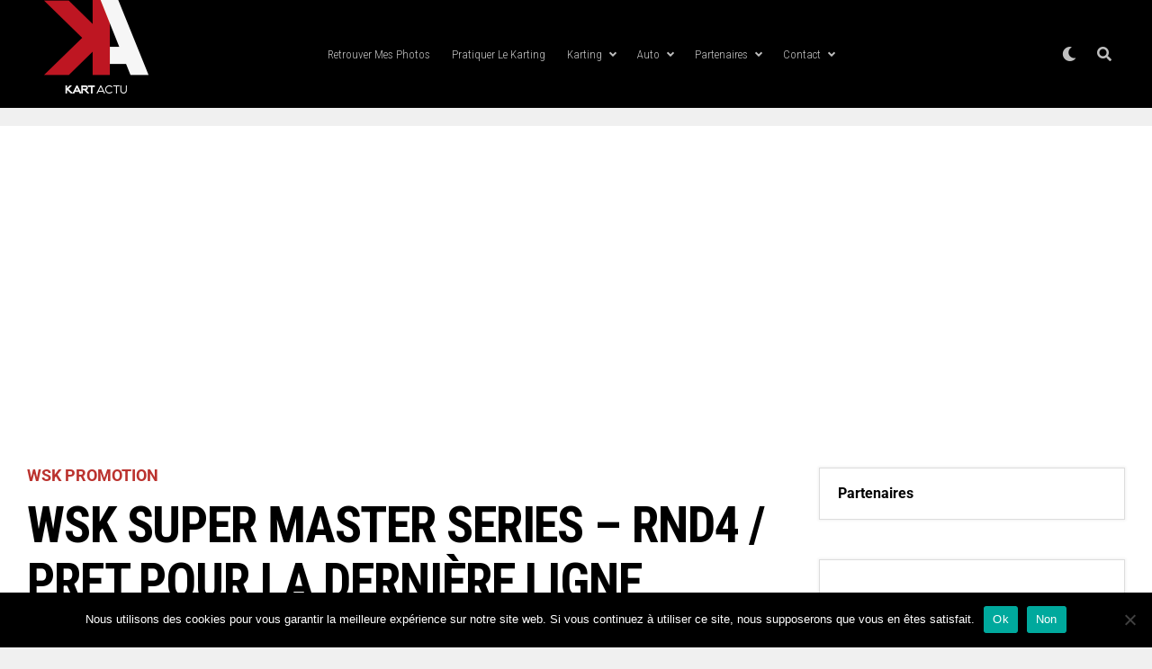

--- FILE ---
content_type: text/html; charset=UTF-8
request_url: https://kart-actu.com/wskpromotion/wsk-super-master-series-rnd4-pret-pour-la-derniere-ligne-droite/2020/
body_size: 39331
content:
<!DOCTYPE html>
<html lang="fr-FR">
<head>
<meta charset="UTF-8" >
<meta name="viewport" id="viewport" content="width=device-width, initial-scale=1.0, maximum-scale=1.0, minimum-scale=1.0, user-scalable=no" />
<meta name='robots' content='index, follow, max-image-preview:large, max-snippet:-1, max-video-preview:-1' />

	<!-- This site is optimized with the Yoast SEO plugin v26.8 - https://yoast.com/product/yoast-seo-wordpress/ -->
	<title>WSK SUPER MASTER SERIES - RND4 / PRET POUR LA DERNIÈRE LIGNE DROITE - Kart-Actu</title>
	<link rel="canonical" href="https://kart-actu.com/wskpromotion/wsk-super-master-series-rnd4-pret-pour-la-derniere-ligne-droite/2020/" />
	<meta property="og:locale" content="fr_FR" />
	<meta property="og:type" content="article" />
	<meta property="og:title" content="WSK SUPER MASTER SERIES - RND4 / PRET POUR LA DERNIÈRE LIGNE DROITE - Kart-Actu" />
	<meta property="og:description" content="#INFO #WSK Essais qualificatifs et manches du quatrième round de la WSK Super Master Series à Adria Le quatrième round de la WSK Super Master Series a commencé à nommer ses protagonistes. Le programme se poursuivra vendredi avec les dernières manches qualificatives de la semaine, tandis que les phases finales seront le samedi et le [&hellip;]" />
	<meta property="og:url" content="https://kart-actu.com/wskpromotion/wsk-super-master-series-rnd4-pret-pour-la-derniere-ligne-droite/2020/" />
	<meta property="og:site_name" content="Kart-Actu" />
	<meta property="article:publisher" content="https://m.facebook.com/Kartactu/?ref=page_internal&amp;amp%3bamp%3bmt_nav=0" />
	<meta property="article:published_time" content="2020-07-03T08:43:49+00:00" />
	<meta property="article:modified_time" content="2020-07-03T08:45:43+00:00" />
	<meta property="og:image" content="https://kart-actu.com/wp-content/uploads/2020/07/LRN_WSK_Juillet_Adria_R4_2020.jpg" />
	<meta property="og:image:width" content="1500" />
	<meta property="og:image:height" content="1000" />
	<meta property="og:image:type" content="image/jpeg" />
	<meta name="author" content="Jules Benichou" />
	<meta name="twitter:card" content="summary_large_image" />
	<meta name="twitter:label1" content="Écrit par" />
	<meta name="twitter:data1" content="Jules Benichou" />
	<meta name="twitter:label2" content="Durée de lecture estimée" />
	<meta name="twitter:data2" content="3 minutes" />
	<script type="application/ld+json" class="yoast-schema-graph">{"@context":"https://schema.org","@graph":[{"@type":"Article","@id":"https://kart-actu.com/wskpromotion/wsk-super-master-series-rnd4-pret-pour-la-derniere-ligne-droite/2020/#article","isPartOf":{"@id":"https://kart-actu.com/wskpromotion/wsk-super-master-series-rnd4-pret-pour-la-derniere-ligne-droite/2020/"},"author":{"name":"Jules Benichou","@id":"https://kart-actu.com/#/schema/person/7dfbf3e3e61fbfd4797cbd88f24f6ef4"},"headline":"WSK SUPER MASTER SERIES &#8211; RND4 / PRET POUR LA DERNIÈRE LIGNE DROITE","datePublished":"2020-07-03T08:43:49+00:00","dateModified":"2020-07-03T08:45:43+00:00","mainEntityOfPage":{"@id":"https://kart-actu.com/wskpromotion/wsk-super-master-series-rnd4-pret-pour-la-derniere-ligne-droite/2020/"},"wordCount":549,"publisher":{"@id":"https://kart-actu.com/#organization"},"image":{"@id":"https://kart-actu.com/wskpromotion/wsk-super-master-series-rnd4-pret-pour-la-derniere-ligne-droite/2020/#primaryimage"},"thumbnailUrl":"https://kart-actu.com/wp-content/uploads/2020/07/LRN_WSK_Juillet_Adria_R4_2020.jpg","articleSection":["WSK PROMOTION"],"inLanguage":"fr-FR"},{"@type":"WebPage","@id":"https://kart-actu.com/wskpromotion/wsk-super-master-series-rnd4-pret-pour-la-derniere-ligne-droite/2020/","url":"https://kart-actu.com/wskpromotion/wsk-super-master-series-rnd4-pret-pour-la-derniere-ligne-droite/2020/","name":"WSK SUPER MASTER SERIES - RND4 / PRET POUR LA DERNIÈRE LIGNE DROITE - Kart-Actu","isPartOf":{"@id":"https://kart-actu.com/#website"},"primaryImageOfPage":{"@id":"https://kart-actu.com/wskpromotion/wsk-super-master-series-rnd4-pret-pour-la-derniere-ligne-droite/2020/#primaryimage"},"image":{"@id":"https://kart-actu.com/wskpromotion/wsk-super-master-series-rnd4-pret-pour-la-derniere-ligne-droite/2020/#primaryimage"},"thumbnailUrl":"https://kart-actu.com/wp-content/uploads/2020/07/LRN_WSK_Juillet_Adria_R4_2020.jpg","datePublished":"2020-07-03T08:43:49+00:00","dateModified":"2020-07-03T08:45:43+00:00","breadcrumb":{"@id":"https://kart-actu.com/wskpromotion/wsk-super-master-series-rnd4-pret-pour-la-derniere-ligne-droite/2020/#breadcrumb"},"inLanguage":"fr-FR","potentialAction":[{"@type":"ReadAction","target":["https://kart-actu.com/wskpromotion/wsk-super-master-series-rnd4-pret-pour-la-derniere-ligne-droite/2020/"]}]},{"@type":"ImageObject","inLanguage":"fr-FR","@id":"https://kart-actu.com/wskpromotion/wsk-super-master-series-rnd4-pret-pour-la-derniere-ligne-droite/2020/#primaryimage","url":"https://kart-actu.com/wp-content/uploads/2020/07/LRN_WSK_Juillet_Adria_R4_2020.jpg","contentUrl":"https://kart-actu.com/wp-content/uploads/2020/07/LRN_WSK_Juillet_Adria_R4_2020.jpg","width":1500,"height":1000,"caption":"ARTHUR CARBONNEL - CPB SPORT / SODIKART - © LRN PHOTO // LOREDANA"},{"@type":"BreadcrumbList","@id":"https://kart-actu.com/wskpromotion/wsk-super-master-series-rnd4-pret-pour-la-derniere-ligne-droite/2020/#breadcrumb","itemListElement":[{"@type":"ListItem","position":1,"name":"Home","item":"https://kart-actu.com/"},{"@type":"ListItem","position":2,"name":"Toutes les news","item":"https://kart-actu.com/toutes-les-news/"},{"@type":"ListItem","position":3,"name":"WSK SUPER MASTER SERIES &#8211; RND4 / PRET POUR LA DERNIÈRE LIGNE DROITE"}]},{"@type":"WebSite","@id":"https://kart-actu.com/#website","url":"https://kart-actu.com/","name":"Kart-Actu","description":"Karting | Actualité | Résultats","publisher":{"@id":"https://kart-actu.com/#organization"},"potentialAction":[{"@type":"SearchAction","target":{"@type":"EntryPoint","urlTemplate":"https://kart-actu.com/?s={search_term_string}"},"query-input":{"@type":"PropertyValueSpecification","valueRequired":true,"valueName":"search_term_string"}}],"inLanguage":"fr-FR"},{"@type":"Organization","@id":"https://kart-actu.com/#organization","name":"Kart-Actu","url":"https://kart-actu.com/","logo":{"@type":"ImageObject","inLanguage":"fr-FR","@id":"https://kart-actu.com/#/schema/logo/image/","url":"https://kart-actu.com/wp-content/uploads/2019/01/KA_LOGO_Black.png","contentUrl":"https://kart-actu.com/wp-content/uploads/2019/01/KA_LOGO_Black.png","width":100,"height":82,"caption":"Kart-Actu"},"image":{"@id":"https://kart-actu.com/#/schema/logo/image/"},"sameAs":["https://m.facebook.com/Kartactu/?ref=page_internal&amp;amp;mt_nav=0","https://www.instagram.com/kartactu/?hl=fr"]},{"@type":"Person","@id":"https://kart-actu.com/#/schema/person/7dfbf3e3e61fbfd4797cbd88f24f6ef4","name":"Jules Benichou","image":{"@type":"ImageObject","inLanguage":"fr-FR","@id":"https://kart-actu.com/#/schema/person/image/","url":"https://secure.gravatar.com/avatar/e77e73a73520160e592beec163453c5c21b4c6de4400a0e16d96caca01ef782a?s=96&d=mm&r=g","contentUrl":"https://secure.gravatar.com/avatar/e77e73a73520160e592beec163453c5c21b4c6de4400a0e16d96caca01ef782a?s=96&d=mm&r=g","caption":"Jules Benichou"},"url":"https://kart-actu.com/author/jules/"}]}</script>
	<!-- / Yoast SEO plugin. -->


<link rel='dns-prefetch' href='//platform-api.sharethis.com' />
<link rel='dns-prefetch' href='//www.googletagmanager.com' />
<link rel='dns-prefetch' href='//ajax.googleapis.com' />
<link rel='dns-prefetch' href='//fonts.googleapis.com' />
<link rel='dns-prefetch' href='//pagead2.googlesyndication.com' />
<link rel='dns-prefetch' href='//fundingchoicesmessages.google.com' />
<link rel="alternate" type="application/rss+xml" title="Kart-Actu &raquo; Flux" href="https://kart-actu.com/feed/" />
<link rel="alternate" type="application/rss+xml" title="Kart-Actu &raquo; Flux des commentaires" href="https://kart-actu.com/comments/feed/" />
<link rel="alternate" title="oEmbed (JSON)" type="application/json+oembed" href="https://kart-actu.com/wp-json/oembed/1.0/embed?url=https%3A%2F%2Fkart-actu.com%2Fwskpromotion%2Fwsk-super-master-series-rnd4-pret-pour-la-derniere-ligne-droite%2F2020%2F" />
<link rel="alternate" title="oEmbed (XML)" type="text/xml+oembed" href="https://kart-actu.com/wp-json/oembed/1.0/embed?url=https%3A%2F%2Fkart-actu.com%2Fwskpromotion%2Fwsk-super-master-series-rnd4-pret-pour-la-derniere-ligne-droite%2F2020%2F&#038;format=xml" />
<style id='wp-img-auto-sizes-contain-inline-css' type='text/css'>
img:is([sizes=auto i],[sizes^="auto," i]){contain-intrinsic-size:3000px 1500px}
/*# sourceURL=wp-img-auto-sizes-contain-inline-css */
</style>
<link rel='stylesheet' id='lbg-logoshowcase-site-grid-css-css' href='https://kart-actu.com/wp-content/plugins/lbg_logoshowcase/grid/css/logogridshowcase.css?ver=6.9' type='text/css' media='all' />
<link rel='stylesheet' id='lbg-logoshowcase-site-carousel-css-css' href='https://kart-actu.com/wp-content/plugins/lbg_logoshowcase/carousel/css/logo_carousel.css?ver=6.9' type='text/css' media='all' />
<link rel='stylesheet' id='lbg-logoshowcase-site-perspective-css-css' href='https://kart-actu.com/wp-content/plugins/lbg_logoshowcase/perspective/css/logo_perspective.css?ver=6.9' type='text/css' media='all' />
<link rel='stylesheet' id='font-awesome-5-all-css' href='https://kart-actu.com/wp-content/plugins/elementor/assets/lib/font-awesome/css/all.min.css?ver=3.35.0' type='text/css' media='all' />
<link rel='stylesheet' id='font-awesome-4-shim-css' href='https://kart-actu.com/wp-content/plugins/elementor/assets/lib/font-awesome/css/v4-shims.min.css?ver=3.35.0' type='text/css' media='all' />
<link rel='stylesheet' id='lbg-evento-dcalendar-css-css' href='https://kart-actu.com/wp-content/plugins/elementor_widget_eventozilla/evento/css/dcalendar.picker.css?ver=6.9' type='text/css' media='all' />
<link rel='stylesheet' id='lbg-evento-site-css-css' href='https://kart-actu.com/wp-content/plugins/elementor_widget_eventozilla/evento/css/lbg_evento.css?ver=6.9' type='text/css' media='all' />
<link rel='stylesheet' id='jkit-elements-main-css' href='https://kart-actu.com/wp-content/plugins/jeg-elementor-kit/assets/css/elements/main.css?ver=3.0.2' type='text/css' media='all' />
<style id='wp-emoji-styles-inline-css' type='text/css'>

	img.wp-smiley, img.emoji {
		display: inline !important;
		border: none !important;
		box-shadow: none !important;
		height: 1em !important;
		width: 1em !important;
		margin: 0 0.07em !important;
		vertical-align: -0.1em !important;
		background: none !important;
		padding: 0 !important;
	}
/*# sourceURL=wp-emoji-styles-inline-css */
</style>
<link rel='stylesheet' id='wp-block-library-css' href='https://kart-actu.com/wp-includes/css/dist/block-library/style.min.css?ver=6.9' type='text/css' media='all' />
<style id='classic-theme-styles-inline-css' type='text/css'>
/*! This file is auto-generated */
.wp-block-button__link{color:#fff;background-color:#32373c;border-radius:9999px;box-shadow:none;text-decoration:none;padding:calc(.667em + 2px) calc(1.333em + 2px);font-size:1.125em}.wp-block-file__button{background:#32373c;color:#fff;text-decoration:none}
/*# sourceURL=/wp-includes/css/classic-themes.min.css */
</style>
<style id='global-styles-inline-css' type='text/css'>
:root{--wp--preset--aspect-ratio--square: 1;--wp--preset--aspect-ratio--4-3: 4/3;--wp--preset--aspect-ratio--3-4: 3/4;--wp--preset--aspect-ratio--3-2: 3/2;--wp--preset--aspect-ratio--2-3: 2/3;--wp--preset--aspect-ratio--16-9: 16/9;--wp--preset--aspect-ratio--9-16: 9/16;--wp--preset--color--black: #000000;--wp--preset--color--cyan-bluish-gray: #abb8c3;--wp--preset--color--white: #ffffff;--wp--preset--color--pale-pink: #f78da7;--wp--preset--color--vivid-red: #cf2e2e;--wp--preset--color--luminous-vivid-orange: #ff6900;--wp--preset--color--luminous-vivid-amber: #fcb900;--wp--preset--color--light-green-cyan: #7bdcb5;--wp--preset--color--vivid-green-cyan: #00d084;--wp--preset--color--pale-cyan-blue: #8ed1fc;--wp--preset--color--vivid-cyan-blue: #0693e3;--wp--preset--color--vivid-purple: #9b51e0;--wp--preset--color--: #444;--wp--preset--gradient--vivid-cyan-blue-to-vivid-purple: linear-gradient(135deg,rgb(6,147,227) 0%,rgb(155,81,224) 100%);--wp--preset--gradient--light-green-cyan-to-vivid-green-cyan: linear-gradient(135deg,rgb(122,220,180) 0%,rgb(0,208,130) 100%);--wp--preset--gradient--luminous-vivid-amber-to-luminous-vivid-orange: linear-gradient(135deg,rgb(252,185,0) 0%,rgb(255,105,0) 100%);--wp--preset--gradient--luminous-vivid-orange-to-vivid-red: linear-gradient(135deg,rgb(255,105,0) 0%,rgb(207,46,46) 100%);--wp--preset--gradient--very-light-gray-to-cyan-bluish-gray: linear-gradient(135deg,rgb(238,238,238) 0%,rgb(169,184,195) 100%);--wp--preset--gradient--cool-to-warm-spectrum: linear-gradient(135deg,rgb(74,234,220) 0%,rgb(151,120,209) 20%,rgb(207,42,186) 40%,rgb(238,44,130) 60%,rgb(251,105,98) 80%,rgb(254,248,76) 100%);--wp--preset--gradient--blush-light-purple: linear-gradient(135deg,rgb(255,206,236) 0%,rgb(152,150,240) 100%);--wp--preset--gradient--blush-bordeaux: linear-gradient(135deg,rgb(254,205,165) 0%,rgb(254,45,45) 50%,rgb(107,0,62) 100%);--wp--preset--gradient--luminous-dusk: linear-gradient(135deg,rgb(255,203,112) 0%,rgb(199,81,192) 50%,rgb(65,88,208) 100%);--wp--preset--gradient--pale-ocean: linear-gradient(135deg,rgb(255,245,203) 0%,rgb(182,227,212) 50%,rgb(51,167,181) 100%);--wp--preset--gradient--electric-grass: linear-gradient(135deg,rgb(202,248,128) 0%,rgb(113,206,126) 100%);--wp--preset--gradient--midnight: linear-gradient(135deg,rgb(2,3,129) 0%,rgb(40,116,252) 100%);--wp--preset--font-size--small: 13px;--wp--preset--font-size--medium: 20px;--wp--preset--font-size--large: 36px;--wp--preset--font-size--x-large: 42px;--wp--preset--spacing--20: 0.44rem;--wp--preset--spacing--30: 0.67rem;--wp--preset--spacing--40: 1rem;--wp--preset--spacing--50: 1.5rem;--wp--preset--spacing--60: 2.25rem;--wp--preset--spacing--70: 3.38rem;--wp--preset--spacing--80: 5.06rem;--wp--preset--shadow--natural: 6px 6px 9px rgba(0, 0, 0, 0.2);--wp--preset--shadow--deep: 12px 12px 50px rgba(0, 0, 0, 0.4);--wp--preset--shadow--sharp: 6px 6px 0px rgba(0, 0, 0, 0.2);--wp--preset--shadow--outlined: 6px 6px 0px -3px rgb(255, 255, 255), 6px 6px rgb(0, 0, 0);--wp--preset--shadow--crisp: 6px 6px 0px rgb(0, 0, 0);}:where(.is-layout-flex){gap: 0.5em;}:where(.is-layout-grid){gap: 0.5em;}body .is-layout-flex{display: flex;}.is-layout-flex{flex-wrap: wrap;align-items: center;}.is-layout-flex > :is(*, div){margin: 0;}body .is-layout-grid{display: grid;}.is-layout-grid > :is(*, div){margin: 0;}:where(.wp-block-columns.is-layout-flex){gap: 2em;}:where(.wp-block-columns.is-layout-grid){gap: 2em;}:where(.wp-block-post-template.is-layout-flex){gap: 1.25em;}:where(.wp-block-post-template.is-layout-grid){gap: 1.25em;}.has-black-color{color: var(--wp--preset--color--black) !important;}.has-cyan-bluish-gray-color{color: var(--wp--preset--color--cyan-bluish-gray) !important;}.has-white-color{color: var(--wp--preset--color--white) !important;}.has-pale-pink-color{color: var(--wp--preset--color--pale-pink) !important;}.has-vivid-red-color{color: var(--wp--preset--color--vivid-red) !important;}.has-luminous-vivid-orange-color{color: var(--wp--preset--color--luminous-vivid-orange) !important;}.has-luminous-vivid-amber-color{color: var(--wp--preset--color--luminous-vivid-amber) !important;}.has-light-green-cyan-color{color: var(--wp--preset--color--light-green-cyan) !important;}.has-vivid-green-cyan-color{color: var(--wp--preset--color--vivid-green-cyan) !important;}.has-pale-cyan-blue-color{color: var(--wp--preset--color--pale-cyan-blue) !important;}.has-vivid-cyan-blue-color{color: var(--wp--preset--color--vivid-cyan-blue) !important;}.has-vivid-purple-color{color: var(--wp--preset--color--vivid-purple) !important;}.has-black-background-color{background-color: var(--wp--preset--color--black) !important;}.has-cyan-bluish-gray-background-color{background-color: var(--wp--preset--color--cyan-bluish-gray) !important;}.has-white-background-color{background-color: var(--wp--preset--color--white) !important;}.has-pale-pink-background-color{background-color: var(--wp--preset--color--pale-pink) !important;}.has-vivid-red-background-color{background-color: var(--wp--preset--color--vivid-red) !important;}.has-luminous-vivid-orange-background-color{background-color: var(--wp--preset--color--luminous-vivid-orange) !important;}.has-luminous-vivid-amber-background-color{background-color: var(--wp--preset--color--luminous-vivid-amber) !important;}.has-light-green-cyan-background-color{background-color: var(--wp--preset--color--light-green-cyan) !important;}.has-vivid-green-cyan-background-color{background-color: var(--wp--preset--color--vivid-green-cyan) !important;}.has-pale-cyan-blue-background-color{background-color: var(--wp--preset--color--pale-cyan-blue) !important;}.has-vivid-cyan-blue-background-color{background-color: var(--wp--preset--color--vivid-cyan-blue) !important;}.has-vivid-purple-background-color{background-color: var(--wp--preset--color--vivid-purple) !important;}.has-black-border-color{border-color: var(--wp--preset--color--black) !important;}.has-cyan-bluish-gray-border-color{border-color: var(--wp--preset--color--cyan-bluish-gray) !important;}.has-white-border-color{border-color: var(--wp--preset--color--white) !important;}.has-pale-pink-border-color{border-color: var(--wp--preset--color--pale-pink) !important;}.has-vivid-red-border-color{border-color: var(--wp--preset--color--vivid-red) !important;}.has-luminous-vivid-orange-border-color{border-color: var(--wp--preset--color--luminous-vivid-orange) !important;}.has-luminous-vivid-amber-border-color{border-color: var(--wp--preset--color--luminous-vivid-amber) !important;}.has-light-green-cyan-border-color{border-color: var(--wp--preset--color--light-green-cyan) !important;}.has-vivid-green-cyan-border-color{border-color: var(--wp--preset--color--vivid-green-cyan) !important;}.has-pale-cyan-blue-border-color{border-color: var(--wp--preset--color--pale-cyan-blue) !important;}.has-vivid-cyan-blue-border-color{border-color: var(--wp--preset--color--vivid-cyan-blue) !important;}.has-vivid-purple-border-color{border-color: var(--wp--preset--color--vivid-purple) !important;}.has-vivid-cyan-blue-to-vivid-purple-gradient-background{background: var(--wp--preset--gradient--vivid-cyan-blue-to-vivid-purple) !important;}.has-light-green-cyan-to-vivid-green-cyan-gradient-background{background: var(--wp--preset--gradient--light-green-cyan-to-vivid-green-cyan) !important;}.has-luminous-vivid-amber-to-luminous-vivid-orange-gradient-background{background: var(--wp--preset--gradient--luminous-vivid-amber-to-luminous-vivid-orange) !important;}.has-luminous-vivid-orange-to-vivid-red-gradient-background{background: var(--wp--preset--gradient--luminous-vivid-orange-to-vivid-red) !important;}.has-very-light-gray-to-cyan-bluish-gray-gradient-background{background: var(--wp--preset--gradient--very-light-gray-to-cyan-bluish-gray) !important;}.has-cool-to-warm-spectrum-gradient-background{background: var(--wp--preset--gradient--cool-to-warm-spectrum) !important;}.has-blush-light-purple-gradient-background{background: var(--wp--preset--gradient--blush-light-purple) !important;}.has-blush-bordeaux-gradient-background{background: var(--wp--preset--gradient--blush-bordeaux) !important;}.has-luminous-dusk-gradient-background{background: var(--wp--preset--gradient--luminous-dusk) !important;}.has-pale-ocean-gradient-background{background: var(--wp--preset--gradient--pale-ocean) !important;}.has-electric-grass-gradient-background{background: var(--wp--preset--gradient--electric-grass) !important;}.has-midnight-gradient-background{background: var(--wp--preset--gradient--midnight) !important;}.has-small-font-size{font-size: var(--wp--preset--font-size--small) !important;}.has-medium-font-size{font-size: var(--wp--preset--font-size--medium) !important;}.has-large-font-size{font-size: var(--wp--preset--font-size--large) !important;}.has-x-large-font-size{font-size: var(--wp--preset--font-size--x-large) !important;}
:where(.wp-block-post-template.is-layout-flex){gap: 1.25em;}:where(.wp-block-post-template.is-layout-grid){gap: 1.25em;}
:where(.wp-block-term-template.is-layout-flex){gap: 1.25em;}:where(.wp-block-term-template.is-layout-grid){gap: 1.25em;}
:where(.wp-block-columns.is-layout-flex){gap: 2em;}:where(.wp-block-columns.is-layout-grid){gap: 2em;}
:root :where(.wp-block-pullquote){font-size: 1.5em;line-height: 1.6;}
/*# sourceURL=global-styles-inline-css */
</style>
<link rel='stylesheet' id='cookie-notice-front-css' href='https://kart-actu.com/wp-content/plugins/cookie-notice/css/front.min.css?ver=2.5.11' type='text/css' media='all' />
<link rel='stylesheet' id='fontawesome-css' href='https://kart-actu.com/wp-content/plugins/ova-events/assets/libs/fontawesome/css/all.css' type='text/css' media='all' />
<link rel='stylesheet' id='elegant_font-css' href='https://kart-actu.com/wp-content/plugins/ova-events/assets/libs/elegant_font/ele_style.css' type='text/css' media='all' />
<link rel='stylesheet' id='select2-css' href='https://kart-actu.com/wp-content/plugins/ova-events/assets/libs/dist/css/select2.min.css' type='text/css' media='all' />
<link rel='stylesheet' id='calendar-css' href='https://kart-actu.com/wp-content/plugins/ova-events/assets/libs/calendar/main.min.css' type='text/css' media='all' />
<link rel='stylesheet' id='event-frontend-css' href='https://kart-actu.com/wp-content/plugins/ova-events/assets/css/frontend/event.css' type='text/css' media='all' />
<style id='event-frontend-inline-css' type='text/css'>



.type1 .date-event .date,
.type2 .date-event .date,
.type3 .date-event,
.type5 .date-event,
#sidebar-event .widget_feature_event .event-feature .item .date-event .date,
.single_event .content-event .tab-Location ul.event_nav li.event_nav-item.active:after,
.single_event .content-event .tab-Location ul.event_nav li.event_nav-item a:after,
.single_event .content-event .event-related .archive_event .ovaev-content.content-grid .date-event .date,
#sidebar-event .widget ul li a:hover:before,
.type1 .desc .event_post .button_event .view_detail:hover,
.type2 .desc .event_post .button_event .view_detail:hover,
.type4 .desc .event_post .button_event .view_detail:hover,
.type6 .event-readmore a:hover,
#sidebar-event .widget_feature_event .event-feature .item .desc .event_post .button_event .view_detail:hover,
#sidebar-event .widget_list_event .button-all-event a:hover,
.single_event .content-event .event_intro .wrap-event-info .wrap-booking-links a:hover
.single_event .content-event .ova-next-pre-post .pre:hover .num-1 .icon,
.single_event .content-event .ova-next-pre-post .next:hover .num-1 .icon,
.single_event .content-event .ova-next-pre-post .pre:hover .num-1 .icon,
.single_event .content-event .ova-next-pre-post .next:hover .num-1 .icon,
.single_event .content-event .event-related .archive_event .ovaev-content.content-grid .desc .event_post .button_event .view_detail:hover,
.single_event .content-event .event_intro .wrap-event-info .wrap-booking-links a:hover,
.ovaev-event-element.ovaev-event-slide .owl-nav button:hover,
.ovapo_project_slide .grid .owl-nav button:hover,
.search_archive_event form .wrap-ovaev_submit .ovaev_submit,
.ovaev-event-element.version_2 .wp-content .ovaev-content.content-grid .date-event .date,
.ovaev-event-element.version_2 .wp-content .ovaev-content.content-grid .desc .event_post .button_event .view_detail:hover,
.blog_pagination .pagination li.active a,
.blog_pagination .pagination li a:hover,
.blog_pagination .pagination li a:focus,
.ovaev-event-element.ovaev-event-slide .owl-dots .owl-dot.active span,
.ovapo_project_grid .btn_grid .btn_grid_event:hover,
.events_pagination .page-numbers li span,
.events_pagination .page-numbers li a:hover,
.ovaev-wrapper-search-ajax .search-ajax-pagination ul li .page-numbers.current,
.ovaev-wrapper-search-ajax .search-ajax-pagination ul li .page-numbers:hover,
.ovaev-booking-btn a:hover
{
	background-color: #000000;
}

.type1 .desc .event_post .button_event .view_detail:hover,
.type2 .desc .event_post .button_event .view_detail:hover,
.type4 .desc .event_post .button_event .view_detail:hover,
.type6 .event-readmore a:hover,
#sidebar-event .widget_feature_event .event-feature .item .desc .event_post .button_event .view_detail:hover,
#sidebar-event .widget_list_event .button-all-event a:hover,
.single_event .content-event .event_intro .wrap-event-info .wrap-booking-links a:hover,
.single_event .content-event .ova-next-pre-post .pre:hover .num-1 .icon,
.single_event .content-event .ova-next-pre-post .next:hover .num-1 .icon,
.single_event .content-event .event-related .archive_event .ovaev-content.content-grid .desc .event_post .button_event .view_detail:hover,
.search_archive_event form .wrap-ovaev_submit .ovaev_submit,
.ovaev-event-element.version_2 .wp-content .ovaev-content.content-grid .desc .event_post .button_event .view_detail:hover,
.blog_pagination .pagination li.active a,
.blog_pagination .pagination li a:hover,
.blog_pagination .pagination li a:focus,
.ovapo_project_grid .btn_grid .btn_grid_event:hover,
.events_pagination .page-numbers li a:hover,
.events_pagination .page-numbers li span,
.ovaev-wrapper-search-ajax .search-ajax-pagination ul li .page-numbers.current,
.ovaev-wrapper-search-ajax .search-ajax-pagination ul li .page-numbers:hover,
.ovaev-booking-btn a:hover
{
	border-color: #000000;
}

.type1 .date-event .month-year,
.type1 .desc .event_post .post_cat .event_type,
.type1 .desc .event_post .event_title a:hover,
.icon_event,
.type2 .date-event .month-year,
.type2 .desc .event_post .post_cat .event_type,
.type2 .desc .event_post .event_title a:hover,
.type3 .desc .event_post .event_title a:hover,
.type3 .desc .event_post .time-event .time i,
.type3 .desc .event_post .time-event .venue i,
.type4 .date-event .date-month,
.type4 .desc .event_post .event_title a:hover,
.type4 .desc .event_post .time-event .time i,
.type4 .desc .event_post .time-event .venue i,
.type5 .desc .event_post .event_title a:hover,
.type6 .date-event .date-month,
.type6 .extra-event .desc .event_post .post_cat a,
.type6 .extra-event .desc .event_post .event_title a:hover,
#sidebar-event .widget_feature_event .event-feature .item .date-event .month-year,
#sidebar-event .widget_feature_event .event-feature .item .desc .event_post .post_cat .event_type,
#sidebar-event .widget_feature_event .event-feature .item .desc .event_post .event_title a:hover,
#sidebar-event .widget_list_event .list-event .item-event .ova-content .title a:hover,
#sidebar-event .widget ul li:hover a,
#sidebar-event .widget ul li:hover,
.single_event .content-event .event_intro .wrap-event-info .wrap-info .wrap-pro i,
.single_event .content-event .event_intro .wrap-event-info .wrap-info .ovaev-category i,
.single_event .content-event .ova-next-pre-post .pre .num-2 .title:hover,
.single_event .content-event .ova-next-pre-post .next .num-2 .title:hover,
.single_event .content-event .event-related .archive_event .ovaev-content.content-grid .date-event .month-year,
.single_event .content-event .event-related .archive_event .ovaev-content.content-grid .desc .event_post .post_cat .event_type,
.single_event .content-event .event-related .archive_event .ovaev-content.content-grid .desc .event_post .event_title a:hover,
.single_event .content-event .event_tags_share .event-tags a:hover,
#sidebar-event .widget .tagcloud a:hover,
.ovapo_project_grid .button-filter button.active,
.ovapo_project_grid .button-filter button:hover,
.more_date_text,
.ovaev-event-element.version_2 .wp-content .ovaev-content.content-grid .date-event .month-year,
.ovaev-event-element.version_2 .wp-content .ovaev-content.content-grid .desc .event_post .event_title a:hover,
.ovaev-event-element.version_2 .wp-content .ovaev-content.content-grid .desc .event_post .time-event .time .more_date_text span,
.ovaev-event-element.version_2 .title-readmore .read-more,
.ovaev-event-element.version_3 .title-readmore .read-more,
.ovaev-event-element .item .title a:hover,
.single_event .content-event .event_intro .wrap-event-info .ovaev-category a:hover,
#sidebar-event .widget_list_event .list-event .item-event .ova-content .time .more_date_text span,
.ovaev-shortcode-title a:hover,
.ovaev-shortcode-date i,
.ovaev-shortcode-time i,
.ovaev-shortcode-location i,
.ovaev-shortcode-categories i,
.ovaev-shortcode-categories span.event-category a:hover,
.ovaev-shortcode-tags .ovaev-tag:hover
{
	color: #000000;
}

#sidebar-event .widget .widget-title
{
	border-bottom-color: #000000;
}

.ovapo_project_grid .wrap_loader .loader circle, .ovaev-wrapper-search-ajax .ovaev-search-ajax-container .wrap_loader .loader circle
{
	stroke: #000000;
}


/*# sourceURL=event-frontend-inline-css */
</style>
<link rel='stylesheet' id='theiaPostSlider-css' href='https://kart-actu.com/wp-content/plugins/theia-post-slider/css/font-theme.css?ver=1.15.1' type='text/css' media='all' />
<style id='theiaPostSlider-inline-css' type='text/css'>


				.theiaPostSlider_nav.fontTheme ._title,
				.theiaPostSlider_nav.fontTheme ._text {
					line-height: 48px;
				}
	
				.theiaPostSlider_nav.fontTheme ._button {
					color: #f08100;
				}
	
				.theiaPostSlider_nav.fontTheme ._button ._2 span {
					font-size: 48px;
					line-height: 48px;
				}
	
				.theiaPostSlider_nav.fontTheme ._button:hover,
				.theiaPostSlider_nav.fontTheme ._button:focus {
					color: #ffa338;
				}
	
				.theiaPostSlider_nav.fontTheme ._disabled {
					color: #777777 !important;
				}
			
/*# sourceURL=theiaPostSlider-inline-css */
</style>
<link rel='stylesheet' id='theiaPostSlider-font-css' href='https://kart-actu.com/wp-content/plugins/theia-post-slider/fonts/style.css?ver=1.15.1' type='text/css' media='all' />
<link rel='stylesheet' id='woocommerce-layout-css' href='https://kart-actu.com/wp-content/plugins/woocommerce/assets/css/woocommerce-layout.css?ver=10.4.3' type='text/css' media='all' />
<link rel='stylesheet' id='woocommerce-smallscreen-css' href='https://kart-actu.com/wp-content/plugins/woocommerce/assets/css/woocommerce-smallscreen.css?ver=10.4.3' type='text/css' media='only screen and (max-width: 768px)' />
<link rel='stylesheet' id='woocommerce-general-css' href='https://kart-actu.com/wp-content/plugins/woocommerce/assets/css/woocommerce.css?ver=10.4.3' type='text/css' media='all' />
<style id='woocommerce-inline-inline-css' type='text/css'>
.woocommerce form .form-row .required { visibility: visible; }
/*# sourceURL=woocommerce-inline-inline-css */
</style>
<link rel='stylesheet' id='ql-jquery-ui-css' href='//ajax.googleapis.com/ajax/libs/jqueryui/1.12.1/themes/smoothness/jquery-ui.css?ver=6.9' type='text/css' media='all' />
<link rel='stylesheet' id='elementor-icons-css' href='https://kart-actu.com/wp-content/plugins/elementor/assets/lib/eicons/css/elementor-icons.min.css?ver=5.47.0' type='text/css' media='all' />
<link rel='stylesheet' id='elementor-frontend-css' href='https://kart-actu.com/wp-content/plugins/elementor/assets/css/frontend.min.css?ver=3.35.0' type='text/css' media='all' />
<link rel='stylesheet' id='elementor-post-14416-css' href='https://kart-actu.com/wp-content/uploads/elementor/css/post-14416.css?ver=1770044760' type='text/css' media='all' />
<link rel='stylesheet' id='cute-alert-css' href='https://kart-actu.com/wp-content/plugins/metform/public/assets/lib/cute-alert/style.css?ver=4.1.0' type='text/css' media='all' />
<link rel='stylesheet' id='text-editor-style-css' href='https://kart-actu.com/wp-content/plugins/metform/public/assets/css/text-editor.css?ver=4.1.0' type='text/css' media='all' />
<link rel='stylesheet' id='zox-custom-style-css' href='https://kart-actu.com/wp-content/themes/zoxpress/style.css?ver=6.9' type='text/css' media='all' />
<style id='zox-custom-style-inline-css' type='text/css'>


	a,
	a:visited,
	a:hover h2.zox-s-title1,
	a:hover h2.zox-s-title1-feat,
	a:hover h2.zox-s-title2,
	a:hover h2.zox-s-title3,
	.zox-post-body p a,
	h3.zox-post-cat a,
	.sp-template a,
	.sp-data-table a,
	span.zox-author-name a,
	a:hover h2.zox-authors-latest,
	span.zox-authors-name a:hover {
		color: #dd3333;
	}

	.zox-s8 a:hover h2.zox-s-title1,
	.zox-s8 a:hover h2.zox-s-title1-feat,
	.zox-s8 a:hover h2.zox-s-title2,
	.zox-s8 a:hover h2.zox-s-title3 {
		box-shadow: 15px 0 0 #fff, -10px 0 0 #fff;
		color: #dd3333;
	}

	.woocommerce-message:before,
	.woocommerce-info:before,
	.woocommerce-message:before,
	.woocommerce .star-rating span:before,
	span.zox-s-cat,
	h3.zox-post-cat a,
	.zox-s6 span.zox-s-cat,
	.zox-s8 span.zox-s-cat,
	.zox-widget-side-trend-wrap .zox-art-text:before {
		color: #000000;
	}

	.zox-widget-bgp,
	.zox-widget-bgp.zox-widget-txtw .zox-art-wrap,
	.zox-widget-bgp.zox-widget-txtw .zox-widget-featl-sub .zox-art-wrap,
	.zox-s4 .zox-widget-bgp span.zox-s-cat,
	.woocommerce span.onsale,
	.zox-s7 .zox-byline-wrap:before,
	.zox-s3 span.zox-s-cat,
	.zox-o1 span.zox-s-cat,
	.zox-s3 .zox-widget-side-trend-wrap .zox-art-text:before,
	.sp-table-caption,
	#zox-search-form #zox-search-submit,
	.pagination .current,
	.pagination a:hover,
	.zox-o6 span.zox-s-cat {
		background: #000000;
	}

	.woocommerce .widget_price_filter .ui-slider .ui-slider-handle,
	.woocommerce #respond input#submit.alt,
	.woocommerce a.button.alt,
	.woocommerce button.button.alt,
	.woocommerce input.button.alt,
	.woocommerce #respond input#submit.alt:hover,
	.woocommerce a.button.alt:hover,
	.woocommerce button.button.alt:hover,
	.woocommerce input.button.alt:hover {
		background-color: #000000;
	}

	.woocommerce-error,
	.woocommerce-info,
	.woocommerce-message {
		border-top-color: #000000;
	}

	.zox-feat-ent1-left,
	.zox-ent1 .zox-side-widget {
		border-top: 2px solid #000000;
	}

	.zox-feat-ent3-main-wrap h2.zox-s-title2 {
		background-color: #000000;
		box-shadow: 15px 0 0 #000000, -10px 0 0 #000000;
	}

	.zox-widget-side-trend-wrap .zox-art-text:before,
	.pagination .current,
	.pagination a:hover {
		border: 1px solid #000000;
	}

	.zox-post-type {
		border: 3px solid #000000;
	}
	.zox-widget-featl-sub .zox-post-type {
		border: 2px solid #000000;
	}

	.zox-o3 h3.zox-s-cat {
		background: #4f4f4f;
	}

	.zox-widget-bgs,
	.zox-widget-bgs.zox-widget-txtw .zox-art-wrap,
	.zox-widget-bgs.zox-widget-txtw .zox-widget-featl-sub .zox-art-wrap,
	.zox-s4 .zox-widget-bgp span.zox-s-cat {
		background: #4f4f4f;
	}

	#zox-top-head-wrap {
		background: #ffffff;
	}

	span.zox-top-soc-but,
	.zox-top-nav-menu ul li a,
	span.zox-woo-cart-icon {
		color: #000000;
	}

	span.zox-woo-cart-num {
		background: #000000;
	}

	.zox-top-nav-menu ul li:hover a {
		color: #ed1c24;
	}

	#zox-top-head-wrap,
	#zox-top-head,
	#zox-top-head-left,
	#zox-top-head-mid,
	#zox-top-head-right,
	.zox-top-nav-menu ul {
		height: 153px;
	}

	#zox-top-head-mid img {
		max-height: calc(153px - 20px);
	}

	.zox-top-nav-menu ul li a {
		font-size: 16px;
	}

	#zox-bot-head-wrap,
	#zox-bot-head-wrap.zox-trans-bot.zox-fix-up,
	#zox-fly-wrap,
	#zox-bot-head-wrap.zox-trans-bot:hover {
		background-color: #ffffff;
	}

	.zox-nav-menu ul li a,
	span.zox-nav-search-but,
	span.zox-night,
	.zox-trans-bot.zox-fix-up .zox-nav-menu ul li a,
	.zox-trans-bot.zox-fix-up span.zox-nav-search-but,
	nav.zox-fly-nav-menu ul li a,
	span.zox-fly-soc-head,
	ul.zox-fly-soc-list li a {
		color: #000000;
	}

	.zox-nav-menu ul li.menu-item-has-children a:after,
	.zox-nav-menu ul li.zox-mega-drop a:after {
		border-right: 1px solid #000000;
		border-bottom: 1px solid #000000;
	}

	.zox-fly-but-wrap span,
	.zox-trans-bot.zox-fix-up .zox-fly-but-wrap span,
	.zox-fly-but-wrap span {
		background: #000000;
	}

	.zox-nav-menu ul li:hover a,
	span.zox-nav-search-but:hover,
	span.zox-night:hover {
		color: #ed1c24;
	}

	.zox-fly-but-wrap:hover span {
		background: #ed1c24;
	}

	span.zox-widget-main-title {
		color: #111;
	}

	#zox-foot-wrap {
		background: #fff;
	}

	#zox-foot-wrap p {
		color: #aaa;
	}

	#zox-foot-wrap a {
		color: #aaa;
	}

	ul.zox-foot-soc-list li a {
		border: 1px solid #aaa;
	}

	span.zox-widget-side-title {
		color: #111;
	}

	span.zox-post-main-title {
		color: #111;
	}

	.zox-top-nav-menu ul li a {
		padding-top: calc((153px - 16px) / 2);
		padding-bottom: calc((153px - 16px) / 2);
	}

	#zox-bot-head-wrap,
	.zox-bot-head-menu,
	#zox-bot-head,
	#zox-bot-head-left,
	#zox-bot-head-right,
	#zox-bot-head-mid,
	.zox-bot-head-logo,
	.zox-bot-head-logo-main,
	.zox-nav-menu,
	.zox-nav-menu ul {
		height: 120px;
	}

	.zox-nav-menu ul li ul.sub-menu,
	.zox-nav-menu ul li.menu-item-object-category .zox-mega-dropdown {
		top: 120px;
	}

	.zox-nav-menu ul li a {
		font-size: 13px;
	}

	.zox-nav-menu ul li a {
		padding-top: calc((120px - 13px) / 2);
		padding-bottom: calc((120px - 13px) / 2);
	}

	.zox-fix-up {
		top: -120px;
		-webkit-transform: translate3d(0,-120px,0) !important;
	   	   -moz-transform: translate3d(0,-120px,0) !important;
	    	-ms-transform: translate3d(0,-120px,0) !important;
	     	 -o-transform: translate3d(0,-120px,0) !important;
				transform: translate3d(0,-120px,0) !important;
	}

	.zox-fix {
		top: -120px;
		-webkit-transform: translate3d(0,120px,0) !important;
	   	   -moz-transform: translate3d(0,120px,0) !important;
	    	-ms-transform: translate3d(0,120px,0) !important;
	     	 -o-transform: translate3d(0,120px,0) !important;
				transform: translate3d(0,120px,0) !important;
	}

	.zox-fix-up .zox-nav-menu ul li a {
		padding-top: calc((60px - 13px) / 2);
		padding-bottom: calc((60px - 13px) / 2);
	}

	.zox-feat-ent1-grid,
	.zox-feat-ent2-bot,
	.zox-feat-net1-grid {
		grid-template-columns: auto 300px;
	}

	body,
	span.zox-s-cat,
	span.zox-ad-label,
	span.zox-post-excerpt p,
	.woocommerce ul.product_list_widget li a,
	.woocommerce ul.product_list_widget span.product-title,
	.woocommerce #reviews #comments ol.commentlist li .comment-text p.meta,
	.woocommerce div.product p.price,
	.woocommerce div.product p.price ins,
	.woocommerce div.product p.price del,
	.woocommerce ul.products li.product .price del,
	.woocommerce ul.products li.product .price ins,
	.woocommerce ul.products li.product .price,
	.woocommerce #respond input#submit,
	.woocommerce a.button,
	.woocommerce button.button,
	.woocommerce input.button,
	.woocommerce .widget_price_filter .price_slider_amount .button,
	.woocommerce span.onsale,
	.woocommerce-review-link,
	#woo-content p.woocommerce-result-count,
	.woocommerce div.product .woocommerce-tabs ul.tabs li a,
	.woocommerce .woocommerce-breadcrumb,
	.woocommerce #respond input#submit.alt,
	.woocommerce a.button.alt,
	.woocommerce button.button.alt,
	.woocommerce input.button.alt {
		font-family: 'Roboto', sans-serif;
		font-weight: 400;
		text-transform: None;
	}

	#zox-woo-side-wrap span.zox-widget-side-title,
	span.zox-authors-name a,
	h1.zox-author-top-head {
		font-family: 'Roboto', sans-serif;
	}

	p.zox-s-graph,
	.zox-post-body p,
	.zox-post-body blockquote p,
	#woo-content p,
	#zox-404 p,
	.zox-post-body ul li,
	.zox-post-body ol li {
		font-family: 'Chivo', sans-serif;
		font-weight: 400;
		text-transform: None;
	}

	.zox-nav-menu ul li a,
	.zox-top-nav-menu ul li a,
	nav.zox-fly-nav-menu ul li a {
		font-family: 'Roboto Condensed', sans-serif;
		font-weight: 300;
		text-transform: Capitalize;
	}

	.zox-nav-menu ul li ul.zox-mega-list li a,
	.zox-nav-menu ul li ul.zox-mega-list li a p {
		font-family: 'Roboto Condensed', sans-serif;
	}

	h2.zox-s-title1,
	h2.zox-s-title1-feat,
	.woocommerce div.product .product_title,
	.woocommerce .related h2,
	#woo-content .summary p.price,
	.woocommerce div.product .woocommerce-tabs .panel h2,
	#zox-404 h1,
	h1.zox-post-title,
	.zox-widget-side-trend-wrap .zox-art-text:before {
		font-family: 'Roboto Condensed', sans-serif;
		font-weight: 700;
		text-transform: Capitalize;
	}

	span.zox-widget-main-title {
		font-family: 'IM Fell French Canon', sans-serif;
		font-weight: 400;
		text-transform: Capitalize;
	}

	span.zox-widget-side-title {
		font-family: 'IM Fell French Canon', sans-serif;
		font-weight: 400;
		text-transform: Capitalize;
	}

	span.zox-post-main-title {
		font-family: 'Roboto', sans-serif;
		font-weight: 900;
		text-transform: Capitalize;
	}

	h2.zox-s-title2,
	h2.zox-s-title3,
	span.zox-woo-cart-num,
	p.zox-search-p,
	.alp-related-posts .current .post-title,
	.alp-related-posts-wrapper .alp-related-post .post-title,
	.zox-widget-txtw span.zox-widget-main-title {
		font-family: 'Roboto Condensed', sans-serif;
		font-weight: 700;
		text-transform: Capitalize;
	}

	.zox-post-width {
		margin: 0 auto;
		max-width: calc(1400px + 60px);
	}


	

		body,
		body.custom-background {
			background-color: #f0f0f0 !important;
		}
		#zox-bot-head-wrap,
		#zox-fly-wrap {
			background: #000;
		}
		.zox-fly-but-wrap span {
			background: rgba(255,255,255,0.75);
		}
		.zox-nav-menu ul li a,
		span.zox-nav-search-but,
		span.zox-night {
			color: rgba(255,255,255,0.75);
		}
		nav.zox-fly-nav-menu ul li a,
		nav.zox-fly-nav-menu ul li.menu-item-has-children:after,
		span.zox-fly-soc-head,
		ul.zox-fly-soc-list li a {
			color: rgba(255,255,255,0.75);
		}
		.zox-nav-menu ul li:hover a,
		span.zox-nav-search-but:hover,
		span.zox-night:hover {
			color: #fff;
		}
		#zox-foot-wrap {
			background: #000;
		}
		#zox-foot-wrap p {
			color: #777;
		}
		#zox-foot-wrap a {
			color: #777;
		}
		.zox-nav-menu ul li.menu-item-has-children a:after,
		.zox-nav-menu ul li.zox-mega-drop a:after {
			border-right: 2px solid rgba(255,255,255,0.75);
			border-bottom: 2px solid rgba(255,255,255,0.75);
		}
		.zox-nav-menu ul li.menu-item-has-children:hover a:after,
		.zox-nav-menu ul li.zox-mega-drop:hover a:after {
			border-right: 2px solid #fff;
			border-bottom: 2px solid #fff;
		}
		.zox-nav-menu ul li ul.zox-mega-list li a,
		.zox-nav-menu ul li ul.zox-mega-list li a p {
			font-weight: 600;
		}
		h2.zox-s-title1,
		h2.zox-s-title1-feat,
		h2.zox-s-title2,
		h1.zox-post-title,
		.zox-widget-side-trend-wrap .zox-art-text:before,
		.alp-related-posts .current .post-title,
		.alp-related-posts-wrapper .alp-related-post .post-title,
		.zox-widget-txtw span.zox-widget-main-title {
			color: #000;
			font-family: 'Roboto Condensed', sans-serif;
			font-weight: 700;
			text-transform: capitalize;
		}
		.zox-s3 span.zox-s-cat,
		.zox-o1 span.zox-s-cat,
		.zox-s3 .zox-widget-side-trend-wrap .zox-art-text:before,
		#zox-search-form #zox-search-submit {
			background: #111;
		}
		.zox-o3 h3.zox-s-cat {
			background: #ddd;
		}
			

		.zox-head-width {
			margin: 0 auto;
			max-width: 1260px;
		}
			

		.zox-body-width,
		.zox-title-width,
		.zox-widget-feat-wrap.zox-o1 .zox-art-text-cont,
		.zox-widget-feat-wrap.zox-o4 .zox-art-text-cont,
		.zox-widget-feat-main.zox-o1 .zox-art-text-cont,
		.zox-widget-feat-main.zox-o4 .zox-art-text-cont {
			margin: 0 auto;
			max-width: 1260px;
		}
			

		@media screen and (max-width: 1023px) {
			#zox-bot-head-left {
				display: grid;
			}
			#zox-bot-head {
				grid-template-columns: 60px auto 60px;
			}
		}
			

			.zox-fix-up {
				-webkit-box-shadow: 0 0.5rem 1rem 0 rgba(21,21,30,0.08);
				   -moz-box-shadow: 0 0.5rem 1rem 0 rgba(21,21,30,0.08);
				    -ms-box-shadow: 0 0.5rem 1rem 0 rgba(21,21,30,0.08);
				     -o-box-shadow: 0 0.5rem 1rem 0 rgba(21,21,30,0.08);
						box-shadow: 0 0.5rem 1rem 0 rgba(21,21,30,0.08);
			}
				

	.zox-nav-links {
		display: none;
		}
		

		.zox-post-main-wrap,
		#zox-home-body-wrap {
			grid-template-columns: calc(100% - 380px) 340px;
		}
		.zox-feat-ent2-bot {
			grid-template-columns: auto 340px;
		}
			

		a,
		a:visited,
		a:hover h2.zox-s-title1,
		a:hover h2.zox-s-title1-feat,
		a:hover h2.zox-s-title2,
		a:hover h2.zox-s-title3,
		.zox-post-body p a,
		h3.zox-post-cat a,
		.sp-template a,
		.sp-data-table a,
		span.zox-author-name a {
			color: #bb332f;
		}
		.pagination .current,
		.pagination a:hover {
			background: #bb332f;
			border: 1px solid #bb332f;
		}
		.zox-post-body p a {
			box-shadow: inset 0 -1px 0 0 #fff, inset 0 -2px 0 0 #bb332f;
			color: #000;
		}
		.zox-post-body p a:hover {
			color: #bb332f;
		}
		

		span.zox-widget-main-title {
			color: #999;
			font-family: 'Roboto', sans-serif;
			font-size: 3rem;
			font-weight: 300;
			letter-spacing: .05em;
			text-transform: uppercase;
		}
		@media screen and (max-width: 599px) {
			span.zox-widget-main-title {
				font-size: 2.125rem;
			}
		}
		

		span.zox-widget-side-title {
			color: #111;
			font-family: 'Roboto', sans-serif;
			font-size: 2.125rem;
			font-weight: 900;
			letter-spacing: .05em;
			text-transform: uppercase;
		}
			

		h4.zox-post-main-title {
			text-align: left;
		}
		span.zox-post-main-title {
			color: #000;
			font-family: 'Roboto', sans-serif;
			font-size: 1.5rem;
			font-weight: 800;
			text-transform: capitalize;
		}
		

		#zox-lead-top-wrap {
			position: relative;
			height: 0;
		}
		#zox-lead-top-in {
			clip: rect(0,auto,auto,0);
			overflow: hidden;
			position: absolute;
				left: 0;
				top: 0;
			z-index: 1;
			zoom: 1;
			width: 100%;
			height: 100%;
		}
		#zox-lead-top {
			position: fixed;
				top: 0;
				left: 0;
		}
		

			span.zox-top-soc-but {
				border: 1px solid #000000;
				border-radius: 50%;
				font-size: 16px;
				display: grid;
				align-content: center;
				text-align: center;
				width: 40px;
				height: 40px;
			}
				
/*# sourceURL=zox-custom-style-inline-css */
</style>
<link rel='stylesheet' id='zox-reset-css' href='https://kart-actu.com/wp-content/themes/zoxpress/css/reset.css?ver=6.9' type='text/css' media='all' />
<link rel='stylesheet' id='zox-fonts-css' href='//fonts.googleapis.com/css?family=Heebo%3A300%2C400%2C500%2C700%2C800%2C900%7CAlegreya%3A400%2C500%2C700%2C800%2C900%7CJosefin+Sans%3A300%2C400%2C600%2C700%7CLibre+Franklin%3A300%2C400%2C500%2C600%2C700%2C800%2C900%7CFrank+Ruhl+Libre%3A300%2C400%2C500%2C700%2C900%7CNunito+Sans%3A300%2C400%2C600%2C700%2C800%2C900%7CMontserrat%3A300%2C400%2C500%2C600%2C700%2C800%2C900%7CAnton%3A400%7CNoto+Serif%3A400%2C700%7CNunito%3A300%2C400%2C600%2C700%2C800%2C900%7CRajdhani%3A300%2C400%2C500%2C600%2C700%7CTitillium+Web%3A300%2C400%2C600%2C700%2C900%7CPT+Serif%3A400%2C400i%2C700%2C700i%7CAmiri%3A400%2C400i%2C700%2C700i%7COswald%3A300%2C400%2C500%2C600%2C700%7CRoboto+Mono%3A400%2C700%7CBarlow+Semi+Condensed%3A700%2C800%2C900%7CPoppins%3A300%2C400%2C500%2C600%2C700%2C800%2C900%7CRoboto+Condensed%3A300%2C400%2C700%7CRoboto%3A300%2C400%2C500%2C700%2C900%7CPT+Serif%3A400%2C700%7COpen+Sans+Condensed%3A300%2C700%7COpen+Sans%3A700%7CSource+Serif+Pro%3A400%2C600%2C700%7CIM+Fell+French+Canon%3A400%2C400i%7CRoboto%3A100%2C100i%2C200%2C+200i%2C300%2C300i%2C400%2C400i%2C500%2C500i%2C600%2C600i%2C700%2C700i%2C800%2C800i%2C900%2C900i%7CChivo%3A100%2C100i%2C200%2C+200i%2C300%2C300i%2C400%2C400i%2C500%2C500i%2C600%2C600i%2C700%2C700i%2C800%2C800i%2C900%2C900i%7CRoboto+Condensed%3A100%2C100i%2C200%2C+200i%2C300%2C300i%2C400%2C400i%2C500%2C500i%2C600%2C600i%2C700%2C700i%2C800%2C800i%2C900%2C900i%7CRoboto+Condensed%3A100%2C100i%2C200%2C+200i%2C300%2C300i%2C400%2C400i%2C500%2C500i%2C600%2C600i%2C700%2C700i%2C800%2C800i%2C900%2C900i%7CRoboto+Condensed%3A100%2C100i%2C200%2C+200i%2C300%2C300i%2C400%2C400i%2C500%2C500i%2C600%2C600i%2C700%2C700i%2C800%2C800i%2C900%2C900i%7CIM+Fell+French+Canon%3A100%2C100i%2C200%2C+200i%2C300%2C300i%2C400%2C400i%2C500%2C500i%2C600%2C600i%2C700%2C700i%2C800%2C800i%2C900%2C900i%7CIM+Fell+French+Canon%3A100%2C100i%2C200%2C+200i%2C300%2C300i%2C400%2C400i%2C500%2C500i%2C600%2C600i%2C700%2C700i%2C800%2C800i%2C900%2C900i%26subset%3Dlatin%2Clatin-ext%2Ccyrillic%2Ccyrillic-ext%2Cgreek-ext%2Cgreek%2Cvietnamese' type='text/css' media='all' />
<link rel='stylesheet' id='zox-media-queries-css' href='https://kart-actu.com/wp-content/themes/zoxpress/css/media-queries.css?ver=6.9' type='text/css' media='all' />
<link rel='stylesheet' id='forget-about-shortcode-buttons-css' href='https://kart-actu.com/wp-content/plugins/forget-about-shortcode-buttons/public/css/button-styles.css?ver=2.1.3' type='text/css' media='all' />
<link rel='stylesheet' id='elementor-gf-local-roboto-css' href='https://kart-actu.com/wp-content/uploads/elementor/google-fonts/css/roboto.css?ver=1742223910' type='text/css' media='all' />
<link rel='stylesheet' id='elementor-gf-local-robotoslab-css' href='https://kart-actu.com/wp-content/uploads/elementor/google-fonts/css/robotoslab.css?ver=1742223912' type='text/css' media='all' />
<script type="text/javascript" src="https://kart-actu.com/wp-includes/js/jquery/jquery.min.js?ver=3.7.1" id="jquery-core-js"></script>
<script type="text/javascript" src="https://kart-actu.com/wp-includes/js/jquery/jquery-migrate.min.js?ver=3.4.1" id="jquery-migrate-js"></script>
<script type="text/javascript" src="https://kart-actu.com/wp-content/plugins/lbg_logoshowcase/carousel/js/jquery.touchSwipe.min.js?ver=6.9" id="lbg-touchSwipe-js"></script>
<script type="text/javascript" src="https://kart-actu.com/wp-content/plugins/lbg_logoshowcase/grid/js/logogridshowcase.js?ver=6.9" id="lbg-logoshowcase-grid-js"></script>
<script type="text/javascript" src="https://kart-actu.com/wp-content/plugins/lbg_logoshowcase/carousel/js/logo_carousel.js?ver=6.9" id="lbg-logoshowcase-carousel-js"></script>
<script type="text/javascript" src="https://kart-actu.com/wp-content/plugins/lbg_logoshowcase/perspective/js/logo_perspective.js?ver=6.9" id="lbg-logoshowcase-perspective-js"></script>
<script type="text/javascript" src="https://kart-actu.com/wp-content/plugins/elementor/assets/lib/font-awesome/js/v4-shims.min.js?ver=3.35.0" id="font-awesome-4-shim-js"></script>
<script type="text/javascript" src="https://kart-actu.com/wp-content/plugins/elementor_widget_eventozilla/evento/js/26e31fe740.js?ver=6.9" id="lbg-evento-26e31fe740-js"></script>
<script type="text/javascript" src="https://kart-actu.com/wp-content/plugins/elementor_widget_eventozilla/evento/js/lbg_evento.js?ver=6.9" id="lbg-evento-js"></script>
<script type="text/javascript" src="https://kart-actu.com/wp-content/plugins/elementor_widget_eventozilla/evento/js/dcalendar.picker.js?ver=6.9" id="lbg-dcalendar-js"></script>
<script type="text/javascript" src="//platform-api.sharethis.com/js/sharethis.js?ver=8.5.3#property=6228a78ba9cb560012eb9316&amp;product=gdpr-compliance-tool-v2&amp;source=simple-share-buttons-adder-wordpress" id="simple-share-buttons-adder-mu-js"></script>
<script type="text/javascript" src="https://kart-actu.com/wp-content/plugins/theia-post-slider/js/balupton-history.js/jquery.history.js?ver=1.7.1" id="history.js-js"></script>
<script type="text/javascript" src="https://kart-actu.com/wp-content/plugins/theia-post-slider/js/async.min.js?ver=14.09.2014" id="async.js-js"></script>
<script type="text/javascript" src="https://kart-actu.com/wp-content/plugins/theia-post-slider/js/tps.js?ver=1.15.1" id="theiaPostSlider/theiaPostSlider.js-js"></script>
<script type="text/javascript" src="https://kart-actu.com/wp-content/plugins/theia-post-slider/js/main.js?ver=1.15.1" id="theiaPostSlider/main.js-js"></script>
<script type="text/javascript" src="https://kart-actu.com/wp-content/plugins/theia-post-slider/js/tps-transition-slide.js?ver=1.15.1" id="theiaPostSlider/transition.js-js"></script>
<script type="text/javascript" src="https://kart-actu.com/wp-content/plugins/woocommerce/assets/js/jquery-blockui/jquery.blockUI.min.js?ver=2.7.0-wc.10.4.3" id="wc-jquery-blockui-js" defer="defer" data-wp-strategy="defer"></script>
<script type="text/javascript" src="https://kart-actu.com/wp-content/plugins/woocommerce/assets/js/js-cookie/js.cookie.min.js?ver=2.1.4-wc.10.4.3" id="wc-js-cookie-js" defer="defer" data-wp-strategy="defer"></script>
<script type="text/javascript" id="woocommerce-js-extra">
/* <![CDATA[ */
var woocommerce_params = {"ajax_url":"/wp-admin/admin-ajax.php","wc_ajax_url":"/?wc-ajax=%%endpoint%%","i18n_password_show":"Afficher le mot de passe","i18n_password_hide":"Masquer le mot de passe"};
//# sourceURL=woocommerce-js-extra
/* ]]> */
</script>
<script type="text/javascript" src="https://kart-actu.com/wp-content/plugins/woocommerce/assets/js/frontend/woocommerce.min.js?ver=10.4.3" id="woocommerce-js" defer="defer" data-wp-strategy="defer"></script>

<!-- Extrait de code de la balise Google (gtag.js) ajouté par Site Kit -->
<!-- Extrait Google Analytics ajouté par Site Kit -->
<script type="text/javascript" src="https://www.googletagmanager.com/gtag/js?id=GT-PJ4MP8H" id="google_gtagjs-js" async></script>
<script type="text/javascript" id="google_gtagjs-js-after">
/* <![CDATA[ */
window.dataLayer = window.dataLayer || [];function gtag(){dataLayer.push(arguments);}
gtag("set","linker",{"domains":["kart-actu.com"]});
gtag("js", new Date());
gtag("set", "developer_id.dZTNiMT", true);
gtag("config", "GT-PJ4MP8H");
//# sourceURL=google_gtagjs-js-after
/* ]]> */
</script>
<link rel="https://api.w.org/" href="https://kart-actu.com/wp-json/" /><link rel="alternate" title="JSON" type="application/json" href="https://kart-actu.com/wp-json/wp/v2/posts/5915" /><link rel="EditURI" type="application/rsd+xml" title="RSD" href="https://kart-actu.com/xmlrpc.php?rsd" />
<meta name="generator" content="WordPress 6.9" />
<meta name="generator" content="WooCommerce 10.4.3" />
<link rel='shortlink' href='https://kart-actu.com/?p=5915' />
<meta name="generator" content="Redux 4.5.10" /><meta name="generator" content="Site Kit by Google 1.171.0" /><script type="text/javascript">
//<![CDATA[
var ssf_wp_base='https://kart-actu.com/wp-content/plugins/superstorefinder-wp';
var ssf_matrix='km';
var default_distance = '';
var zoomhere_zoom = '';
var geo_settings = '';
var ssf_wp_map_code; var ssf_wp_map_code= [     {         "featureType": "administrative",         "elementType": "labels.text.fill",         "stylers": [             {                 "color": "#444444"             }         ]     },     {         "featureType": "landscape",         "elementType": "all",         "stylers": [             {                 "color": "#f2f2f2"             }         ]     },     {         "featureType": "poi",         "elementType": "all",         "stylers": [             {                 "visibility": "off"             }         ]     },     {         "featureType": "road",         "elementType": "all",         "stylers": [             {                 "saturation": -100             },             {                 "lightness": 45             }         ]     },     {         "featureType": "road.highway",         "elementType": "all",         "stylers": [             {                 "visibility": "simplified"             }         ]     },     {         "featureType": "road.arterial",         "elementType": "labels.icon",         "stylers": [             {                 "visibility": "off"             }         ]     },     {         "featureType": "transit",         "elementType": "all",         "stylers": [             {                 "visibility": "off"             }         ]     },     {         "featureType": "water",         "elementType": "all",         "stylers": [             {                 "color": "#46bcec"             },             {                 "visibility": "on"             }         ]     } ];

var style_map_color = '';
var ssf_wp_uploads_base='https://kart-actu.com/wp-content/uploads/ssf-wp-uploads';
var ssf_wp_addons_base=ssf_wp_uploads_base+'/addons';
var ssf_wp_includes_base=ssf_wp_base+'/ssf-wp-inc/includes';
var ssf_wp_zoom_level=''; 
var map_mouse_scroll = '1';
var default_location = 'France, Paris';
var ssf_default_category='';
var ssf_wp_map_settings='showall'; 
var zoom_level='8';
var init_zoom=8; 
var labeled_marker='0'; 
var custom_marker='custom-marker.png'; 
var custom_marker_active='custom-marker-active.png'; 
var ssf_wp_stores_near_you='À côté'; 
var ssf_wp_search_label='Adresse&#44; ville&#44; pays&#44; catégories...'; 
var ssf_wp_ext_url_label='+';
var ssf_distance_limit=100;
var ssf_wp_outlet_label='Services'; 
var ssf_wp_of_label='de'; 
var ssf_wp_clear_all_label='X filtres'; 
var ssf_wp_show_all_label='Tout afficher'; 
var ssf_wp_by_region_label='Par Region'; 
var ssf_wp_by_category='Categories'; 
var ssf_wp_select_label='Afficher'; 
var ssf_wp_cancel_label='Annuler'; 
var ssf_wp_filter_label='Filtres'; 
var ssf_wp_short_search_label='Recherche'; 
var ssf_wp_website_label='Website'; 
var ssf_wp_hours_label='Ouverture';
var ssf_wp_phone_label='Téléphone';
var ssf_wp_exturl_label='Lien utiles';
var ssf_wp_exturl_link='true';
var ssf_wp_fax_label='Fax';
var ssf_wp_email_label='Email';
var ssf_wp_direction_label='Obtenir un itinéraire';
var ssf_wp_streetview_label='Street View';
var ssf_wp_loadingGoogleMap='Nous recherchons votre localisation';
var ssf_wp_loadingGoogleMapUtilities='Nous recherchons votre localisation';
var ssf_wp_startSearch='Yeah nous vous avons trouvé! Commencez votre recherche';
var ssf_wp_gettingUserLocation='Nous recherchons votre localisation';
var ssf_wp_lookingForNearbyStores='Aucun service&#44; essayez un autre endroit ou affichez tous les services';
var ssf_wp_lookingForStoresNearLocation='Aucun service&#44; essayez un autre endroit ou affichez tous les services';
var ssf_wp_filteringStores='Aucun service&#44; essayez un autre endroit ou affichez tous les services';
var ssf_wp_cantLocateUser='Nous ne trouvons pas votre localisation';
var ssf_wp_notAllowedUserLocation='Nous ne trouvons pas votre localisation';
var ssf_wp_noStoresNearSearchLocation='Aucun service&#44; essayez un autre endroit ou affichez tous les services';
var ssf_wp_noStoresNearUser='Aucun service&#44; essayez un autre endroit ou affichez tous les services';
var ssf_wp_noStoresFromFilter='Aucun service&#44; essayez un autre endroit ou affichez tous les services';
var ssf_wp_cantGetStoresInfo='It seems that we are unable to load stores information. Please try again later.';
var ssf_noStoresFound='Aucun service proche de vous';
var ssf_storesFound='Services trouvés';
var ssf_generalError='Désolé&#44; mais la on a eu un bug';
var ssf_msg_sucess='Message sent successfully';
var ssf_msg_fail='Message delivery failed';
var ssf_cont_us_name='Nom';
var ssf_cont_us_email='Email';
var ssf_cont_us_msg='Message';
var ssf_show_image_list='yes';
var ssf_pagination='0';
var ssfContinueAnyway='Ajouter manuellement ';
var ssfShareLocation='Ma localisation';
var ssf_next_label='Suivant ';
var ssf_prev_label='Precedent';
var scroll_to_top=200;
var google_api_key='AIzaSyCStkQVYUCaALvreOIdCxNf4Q4NrrxbKkM';
var review_label='reviews';
var contact_plc_name='Please enter your name';
var contact_plc_email='Please enter your email address';
var contact_plc_msg='Please enter your Message';
var contact_plc_phone='Telephone';
var rating_select_validation='Please enter your rating';
var scroll_setting='0';
var ssf_m_rgn='FR';
var ssf_m_lang='fr';
var ssf_tel_fax_link='true';
var ssf_defualt_region='false';
var ssf_map_position='false';
var ssf_mobile_gesture='true';
var ssf_pan_by_map='true';
var wmpl_ssf_lang='';
var YourSearchLocation='Votre recherche';
var YourCurrentlocation='Votre ancienne localisation';
var ssf_data_source='false';
var ssf_anatrac='true';

//]]>
</script>
<style>#storeLocatorInfobox .store-tel::before,
	#mobileStoreLocatorInfobox .store-tel::before,
	.store-locator__infobox .store-tel::before {
	   font-family: "FontAwesome";
	   content: "\f095";
	   display: inline-block;
	   padding-right: 6px;
	   vertical-align: middle;
	   font-weight: 700;
	}#storeLocatorInfobox .store-website::before, #mobileStoreLocatorInfobox .store-website::before, .store-locator__infobox .store-website::before {
	   font-family: "FontAwesome";
	   content: "\f0ac";
	   display: inline-block;
	   padding-right: 6px;
	   vertical-align: middle;
	   font-weight: 700;
	}#storeLocatorInfobox .store-email::before, #mobileStoreLocatorInfobox .store-email::before, .store-locator__infobox .store-email::before {
	   font-family: "FontAwesome";
	   content: "\f0e0";
	   display: inline-block;
	   padding-right: 6px;
	   vertical-align: middle;
	   font-weight: 700;
	}#storeLocatorInfobox .store-description::before, #mobileStoreLocatorInfobox .store-description::before, .store-locator__infobox.store-description::before {
	   font-family: "FontAwesome";
	   content: "\f05a";
	   display: inline-block;
	   padding-right: 6px;
	   vertical-align: middle;
	   font-weight: 700;
	}#storeLocatorInfobox .store-fax::before, #mobileStoreLocatorInfobox .store-fax::before, .store-locator__infobox .store-fax::before {
	   font-family: "FontAwesome";
	   content: "\f1ac";
	   display: inline-block;
	   padding-right: 6px;
	   vertical-align: middle;
	   font-weight: 700;
	}#storeLocatorInfobox .store-address::before, #mobileStoreLocatorInfobox .store-address::before, .store-locator__infobox  .store-address::before {
	   font-family: "FontAwesome";
	   content: "\f041";
	   display: inline-block;
	   padding-right: 6px;
	   vertical-align: middle;
	   font-weight: 700;
	}#info-operating-hours div#openhouropen::before{
		   font-family: "FontAwesome";
		   content: "\f017" !important;
		   display: inline-block;
		   padding-right: 6px;
		   vertical-align: middle;
		   font-weight: 700;
		   background-color: unset !important;
		   border-radius: unset !important;
		   height: unset !important;
		   left: unset !important;
		   position: unset !important;
		   top: unset !important;
		   width: unset !important;
		   font-size:14px;
	}#openhouropen::after {
		display:none !important;
	}#info-description,
		   #info-fax,
		   #info-email,
	       #info-tel,
		   #info-website{
			display:none !important;
		}.nossficon{
		display:none !important;
	}.ssf-main-content img {

    max-width: none !important; }.store-locator__infobox--main .store-products-services{
		font-size: 14px !important;
	}#storeLocator__storeList .store-products-services{
		padding-top:5px;
		padding-bottom:10px;
	}.store-locator__map-status.is-shown.is-transitionable{
	   min-height:50px;
	}.store-locator__map-pin { color: #000000 !important; } #storeLocatorInfobox .store-website a,
			#storeLocatorInfobox .store-email a,
			#storeLocatorInfobox .store-tel a,
			#storeLocatorInfobox .store-fax a,
			.infobox__comment{ 
			    color: #ffffff !important; 
			} @media only screen and (min-width: 64.8em) {
    #ssf_adress_input_box,
    #filter_left_panel{
       position: relative;
        top: -170px;
        height:auto !important;
    }
	#store-locator-section-bg{
     margin-top:170px;
    }
	}#storeLocator__mapStatus__inner a.inline-space-left{ 
			color: #67d8e5 !important; 
		} #page_navigation .pagination-btn{ 
			    color: #ffffff !important; 
			} #page_navigation .pagination-btn{ 
			    background-color: #ffffff !important; 
			} .store-locator__infobox .infobox__marker {

 color: #ffffff !important;
 
 }.store-locator__infobox .infobox__marker {

 background-color: #000000 !important;

 }.store-locator__infobox .infobox__marker {

 border: 3px solid #ffffff !important;

 }.store-locator__infobox.store-locator__infobox--main {

    background-color: #000000 !important; 

}

.store-locator-map .store-locator__infobox:before {

        content: '';

        border: 12px solid transparent;

        border-left: 0;

        border-right-color: #000000 !important;

 }.store-locator__infobox.store-locator__infobox--main {

    color: #ffffff !important; 

}
.icon-plus::before { background-color: #ffffff !important;  }
.icon-plus::after { background-color: #ffffff !important;  }
.icon-minus::after { background-color: #ffffff !important;  }
.ssf-open-hour { color: #ffffff !important;  }



#ssf-contact-form .ssf_cont_store,.ssf_cont_lab { color: #ffffff !important; }

.btn-super-info {

    color: #ffffff !important; 

}.btn-super-info {

    background-color: #000000 !important; 

}#applyFilterOptions, .ssf-button {

    color: #ffffff !important; 

}#applyFilterOptions, .ssf-button {

    background-color: #000000 !important; 

}
#ssf-contact-form button[type='button']{
	background: #000000 !important; 
}.infobox__stv{
			display:none !important;
		}.ssf_image_setting{

 display: none !important;

 }div.filter__row.hide-for-medium-down{
		 display: block !important;
	}</style><script>var markerCategory=false; </script><script> var addonDistanceCheck=true; </script><script> var addonMultiCategory=false; </script>	<meta name="theme-color" content="#000" />
			<meta property="og:type" content="article" />
													<meta property="og:image" content="https://kart-actu.com/wp-content/uploads/2020/07/LRN_WSK_Juillet_Adria_R4_2020-1024x576.jpg" />
				<meta name="twitter:image" content="https://kart-actu.com/wp-content/uploads/2020/07/LRN_WSK_Juillet_Adria_R4_2020-1024x576.jpg" />
						<meta property="og:url" content="https://kart-actu.com/wskpromotion/wsk-super-master-series-rnd4-pret-pour-la-derniere-ligne-droite/2020/" />
			<meta property="og:title" content="WSK SUPER MASTER SERIES &#8211; RND4 / PRET POUR LA DERNIÈRE LIGNE DROITE" />
			<meta property="og:description" content="#INFO #WSK Essais qualificatifs et manches du quatrième round de la WSK Super Master Series à Adria Le quatrième round de la WSK Super Master Series a commencé à nommer ses protagonistes. Le programme se poursuivra vendredi avec les dernières manches qualificatives de la semaine, tandis que les phases finales seront le samedi et le [&hellip;]" />
			<meta name="twitter:card" content="summary">
			<meta name="twitter:url" content="https://kart-actu.com/wskpromotion/wsk-super-master-series-rnd4-pret-pour-la-derniere-ligne-droite/2020/">
			<meta name="twitter:title" content="WSK SUPER MASTER SERIES &#8211; RND4 / PRET POUR LA DERNIÈRE LIGNE DROITE">
			<meta name="twitter:description" content="#INFO #WSK Essais qualificatifs et manches du quatrième round de la WSK Super Master Series à Adria Le quatrième round de la WSK Super Master Series a commencé à nommer ses protagonistes. Le programme se poursuivra vendredi avec les dernières manches qualificatives de la semaine, tandis que les phases finales seront le samedi et le [&hellip;]">
				<noscript><style>.woocommerce-product-gallery{ opacity: 1 !important; }</style></noscript>
	
<!-- Balises Meta Google AdSense ajoutées par Site Kit -->
<meta name="google-adsense-platform-account" content="ca-host-pub-2644536267352236">
<meta name="google-adsense-platform-domain" content="sitekit.withgoogle.com">
<!-- Fin des balises Meta End Google AdSense ajoutées par Site Kit -->
<meta name="generator" content="Elementor 3.35.0; features: additional_custom_breakpoints; settings: css_print_method-external, google_font-enabled, font_display-auto">
			<style>
				.e-con.e-parent:nth-of-type(n+4):not(.e-lazyloaded):not(.e-no-lazyload),
				.e-con.e-parent:nth-of-type(n+4):not(.e-lazyloaded):not(.e-no-lazyload) * {
					background-image: none !important;
				}
				@media screen and (max-height: 1024px) {
					.e-con.e-parent:nth-of-type(n+3):not(.e-lazyloaded):not(.e-no-lazyload),
					.e-con.e-parent:nth-of-type(n+3):not(.e-lazyloaded):not(.e-no-lazyload) * {
						background-image: none !important;
					}
				}
				@media screen and (max-height: 640px) {
					.e-con.e-parent:nth-of-type(n+2):not(.e-lazyloaded):not(.e-no-lazyload),
					.e-con.e-parent:nth-of-type(n+2):not(.e-lazyloaded):not(.e-no-lazyload) * {
						background-image: none !important;
					}
				}
			</style>
			
<!-- Extrait Google AdSense ajouté par Site Kit -->
<script type="text/javascript" async="async" src="https://pagead2.googlesyndication.com/pagead/js/adsbygoogle.js?client=ca-pub-2867362525986043&amp;host=ca-host-pub-2644536267352236" crossorigin="anonymous"></script>

<!-- End Google AdSense snippet added by Site Kit -->

<!-- Google AdSense Ad Blocking Recovery snippet added by Site Kit -->
<script async src="https://fundingchoicesmessages.google.com/i/pub-2867362525986043?ers=1" nonce="u1UEb9Wn_NEp4pPWCyEXUw"></script><script nonce="u1UEb9Wn_NEp4pPWCyEXUw">(function() {function signalGooglefcPresent() {if (!window.frames['googlefcPresent']) {if (document.body) {const iframe = document.createElement('iframe'); iframe.style = 'width: 0; height: 0; border: none; z-index: -1000; left: -1000px; top: -1000px;'; iframe.style.display = 'none'; iframe.name = 'googlefcPresent'; document.body.appendChild(iframe);} else {setTimeout(signalGooglefcPresent, 0);}}}signalGooglefcPresent();})();</script>
<!-- End Google AdSense Ad Blocking Recovery snippet added by Site Kit -->

<!-- Extrait Google AdSense de protection contre les erreurs Incitation à réautoriser les annonces ajouté par Site Kit -->
<script>(function(){'use strict';function aa(a){var b=0;return function(){return b<a.length?{done:!1,value:a[b++]}:{done:!0}}}var ba="function"==typeof Object.defineProperties?Object.defineProperty:function(a,b,c){if(a==Array.prototype||a==Object.prototype)return a;a[b]=c.value;return a};
function ea(a){a=["object"==typeof globalThis&&globalThis,a,"object"==typeof window&&window,"object"==typeof self&&self,"object"==typeof global&&global];for(var b=0;b<a.length;++b){var c=a[b];if(c&&c.Math==Math)return c}throw Error("Cannot find global object");}var fa=ea(this);function ha(a,b){if(b)a:{var c=fa;a=a.split(".");for(var d=0;d<a.length-1;d++){var e=a[d];if(!(e in c))break a;c=c[e]}a=a[a.length-1];d=c[a];b=b(d);b!=d&&null!=b&&ba(c,a,{configurable:!0,writable:!0,value:b})}}
var ia="function"==typeof Object.create?Object.create:function(a){function b(){}b.prototype=a;return new b},l;if("function"==typeof Object.setPrototypeOf)l=Object.setPrototypeOf;else{var m;a:{var ja={a:!0},ka={};try{ka.__proto__=ja;m=ka.a;break a}catch(a){}m=!1}l=m?function(a,b){a.__proto__=b;if(a.__proto__!==b)throw new TypeError(a+" is not extensible");return a}:null}var la=l;
function n(a,b){a.prototype=ia(b.prototype);a.prototype.constructor=a;if(la)la(a,b);else for(var c in b)if("prototype"!=c)if(Object.defineProperties){var d=Object.getOwnPropertyDescriptor(b,c);d&&Object.defineProperty(a,c,d)}else a[c]=b[c];a.A=b.prototype}function ma(){for(var a=Number(this),b=[],c=a;c<arguments.length;c++)b[c-a]=arguments[c];return b}
var na="function"==typeof Object.assign?Object.assign:function(a,b){for(var c=1;c<arguments.length;c++){var d=arguments[c];if(d)for(var e in d)Object.prototype.hasOwnProperty.call(d,e)&&(a[e]=d[e])}return a};ha("Object.assign",function(a){return a||na});/*

 Copyright The Closure Library Authors.
 SPDX-License-Identifier: Apache-2.0
*/
var p=this||self;function q(a){return a};var t,u;a:{for(var oa=["CLOSURE_FLAGS"],v=p,x=0;x<oa.length;x++)if(v=v[oa[x]],null==v){u=null;break a}u=v}var pa=u&&u[610401301];t=null!=pa?pa:!1;var z,qa=p.navigator;z=qa?qa.userAgentData||null:null;function A(a){return t?z?z.brands.some(function(b){return(b=b.brand)&&-1!=b.indexOf(a)}):!1:!1}function B(a){var b;a:{if(b=p.navigator)if(b=b.userAgent)break a;b=""}return-1!=b.indexOf(a)};function C(){return t?!!z&&0<z.brands.length:!1}function D(){return C()?A("Chromium"):(B("Chrome")||B("CriOS"))&&!(C()?0:B("Edge"))||B("Silk")};var ra=C()?!1:B("Trident")||B("MSIE");!B("Android")||D();D();B("Safari")&&(D()||(C()?0:B("Coast"))||(C()?0:B("Opera"))||(C()?0:B("Edge"))||(C()?A("Microsoft Edge"):B("Edg/"))||C()&&A("Opera"));var sa={},E=null;var ta="undefined"!==typeof Uint8Array,ua=!ra&&"function"===typeof btoa;var F="function"===typeof Symbol&&"symbol"===typeof Symbol()?Symbol():void 0,G=F?function(a,b){a[F]|=b}:function(a,b){void 0!==a.g?a.g|=b:Object.defineProperties(a,{g:{value:b,configurable:!0,writable:!0,enumerable:!1}})};function va(a){var b=H(a);1!==(b&1)&&(Object.isFrozen(a)&&(a=Array.prototype.slice.call(a)),I(a,b|1))}
var H=F?function(a){return a[F]|0}:function(a){return a.g|0},J=F?function(a){return a[F]}:function(a){return a.g},I=F?function(a,b){a[F]=b}:function(a,b){void 0!==a.g?a.g=b:Object.defineProperties(a,{g:{value:b,configurable:!0,writable:!0,enumerable:!1}})};function wa(){var a=[];G(a,1);return a}function xa(a,b){I(b,(a|0)&-99)}function K(a,b){I(b,(a|34)&-73)}function L(a){a=a>>11&1023;return 0===a?536870912:a};var M={};function N(a){return null!==a&&"object"===typeof a&&!Array.isArray(a)&&a.constructor===Object}var O,ya=[];I(ya,39);O=Object.freeze(ya);var P;function Q(a,b){P=b;a=new a(b);P=void 0;return a}
function R(a,b,c){null==a&&(a=P);P=void 0;if(null==a){var d=96;c?(a=[c],d|=512):a=[];b&&(d=d&-2095105|(b&1023)<<11)}else{if(!Array.isArray(a))throw Error();d=H(a);if(d&64)return a;d|=64;if(c&&(d|=512,c!==a[0]))throw Error();a:{c=a;var e=c.length;if(e){var f=e-1,g=c[f];if(N(g)){d|=256;b=(d>>9&1)-1;e=f-b;1024<=e&&(za(c,b,g),e=1023);d=d&-2095105|(e&1023)<<11;break a}}b&&(g=(d>>9&1)-1,b=Math.max(b,e-g),1024<b&&(za(c,g,{}),d|=256,b=1023),d=d&-2095105|(b&1023)<<11)}}I(a,d);return a}
function za(a,b,c){for(var d=1023+b,e=a.length,f=d;f<e;f++){var g=a[f];null!=g&&g!==c&&(c[f-b]=g)}a.length=d+1;a[d]=c};function Aa(a){switch(typeof a){case "number":return isFinite(a)?a:String(a);case "boolean":return a?1:0;case "object":if(a&&!Array.isArray(a)&&ta&&null!=a&&a instanceof Uint8Array){if(ua){for(var b="",c=0,d=a.length-10240;c<d;)b+=String.fromCharCode.apply(null,a.subarray(c,c+=10240));b+=String.fromCharCode.apply(null,c?a.subarray(c):a);a=btoa(b)}else{void 0===b&&(b=0);if(!E){E={};c="ABCDEFGHIJKLMNOPQRSTUVWXYZabcdefghijklmnopqrstuvwxyz0123456789".split("");d=["+/=","+/","-_=","-_.","-_"];for(var e=
0;5>e;e++){var f=c.concat(d[e].split(""));sa[e]=f;for(var g=0;g<f.length;g++){var h=f[g];void 0===E[h]&&(E[h]=g)}}}b=sa[b];c=Array(Math.floor(a.length/3));d=b[64]||"";for(e=f=0;f<a.length-2;f+=3){var k=a[f],w=a[f+1];h=a[f+2];g=b[k>>2];k=b[(k&3)<<4|w>>4];w=b[(w&15)<<2|h>>6];h=b[h&63];c[e++]=g+k+w+h}g=0;h=d;switch(a.length-f){case 2:g=a[f+1],h=b[(g&15)<<2]||d;case 1:a=a[f],c[e]=b[a>>2]+b[(a&3)<<4|g>>4]+h+d}a=c.join("")}return a}}return a};function Ba(a,b,c){a=Array.prototype.slice.call(a);var d=a.length,e=b&256?a[d-1]:void 0;d+=e?-1:0;for(b=b&512?1:0;b<d;b++)a[b]=c(a[b]);if(e){b=a[b]={};for(var f in e)Object.prototype.hasOwnProperty.call(e,f)&&(b[f]=c(e[f]))}return a}function Da(a,b,c,d,e,f){if(null!=a){if(Array.isArray(a))a=e&&0==a.length&&H(a)&1?void 0:f&&H(a)&2?a:Ea(a,b,c,void 0!==d,e,f);else if(N(a)){var g={},h;for(h in a)Object.prototype.hasOwnProperty.call(a,h)&&(g[h]=Da(a[h],b,c,d,e,f));a=g}else a=b(a,d);return a}}
function Ea(a,b,c,d,e,f){var g=d||c?H(a):0;d=d?!!(g&32):void 0;a=Array.prototype.slice.call(a);for(var h=0;h<a.length;h++)a[h]=Da(a[h],b,c,d,e,f);c&&c(g,a);return a}function Fa(a){return a.s===M?a.toJSON():Aa(a)};function Ga(a,b,c){c=void 0===c?K:c;if(null!=a){if(ta&&a instanceof Uint8Array)return b?a:new Uint8Array(a);if(Array.isArray(a)){var d=H(a);if(d&2)return a;if(b&&!(d&64)&&(d&32||0===d))return I(a,d|34),a;a=Ea(a,Ga,d&4?K:c,!0,!1,!0);b=H(a);b&4&&b&2&&Object.freeze(a);return a}a.s===M&&(b=a.h,c=J(b),a=c&2?a:Q(a.constructor,Ha(b,c,!0)));return a}}function Ha(a,b,c){var d=c||b&2?K:xa,e=!!(b&32);a=Ba(a,b,function(f){return Ga(f,e,d)});G(a,32|(c?2:0));return a};function Ia(a,b){a=a.h;return Ja(a,J(a),b)}function Ja(a,b,c,d){if(-1===c)return null;if(c>=L(b)){if(b&256)return a[a.length-1][c]}else{var e=a.length;if(d&&b&256&&(d=a[e-1][c],null!=d))return d;b=c+((b>>9&1)-1);if(b<e)return a[b]}}function Ka(a,b,c,d,e){var f=L(b);if(c>=f||e){e=b;if(b&256)f=a[a.length-1];else{if(null==d)return;f=a[f+((b>>9&1)-1)]={};e|=256}f[c]=d;e&=-1025;e!==b&&I(a,e)}else a[c+((b>>9&1)-1)]=d,b&256&&(d=a[a.length-1],c in d&&delete d[c]),b&1024&&I(a,b&-1025)}
function La(a,b){var c=Ma;var d=void 0===d?!1:d;var e=a.h;var f=J(e),g=Ja(e,f,b,d);var h=!1;if(null==g||"object"!==typeof g||(h=Array.isArray(g))||g.s!==M)if(h){var k=h=H(g);0===k&&(k|=f&32);k|=f&2;k!==h&&I(g,k);c=new c(g)}else c=void 0;else c=g;c!==g&&null!=c&&Ka(e,f,b,c,d);e=c;if(null==e)return e;a=a.h;f=J(a);f&2||(g=e,c=g.h,h=J(c),g=h&2?Q(g.constructor,Ha(c,h,!1)):g,g!==e&&(e=g,Ka(a,f,b,e,d)));return e}function Na(a,b){a=Ia(a,b);return null==a||"string"===typeof a?a:void 0}
function Oa(a,b){a=Ia(a,b);return null!=a?a:0}function S(a,b){a=Na(a,b);return null!=a?a:""};function T(a,b,c){this.h=R(a,b,c)}T.prototype.toJSON=function(){var a=Ea(this.h,Fa,void 0,void 0,!1,!1);return Pa(this,a,!0)};T.prototype.s=M;T.prototype.toString=function(){return Pa(this,this.h,!1).toString()};
function Pa(a,b,c){var d=a.constructor.v,e=L(J(c?a.h:b)),f=!1;if(d){if(!c){b=Array.prototype.slice.call(b);var g;if(b.length&&N(g=b[b.length-1]))for(f=0;f<d.length;f++)if(d[f]>=e){Object.assign(b[b.length-1]={},g);break}f=!0}e=b;c=!c;g=J(a.h);a=L(g);g=(g>>9&1)-1;for(var h,k,w=0;w<d.length;w++)if(k=d[w],k<a){k+=g;var r=e[k];null==r?e[k]=c?O:wa():c&&r!==O&&va(r)}else h||(r=void 0,e.length&&N(r=e[e.length-1])?h=r:e.push(h={})),r=h[k],null==h[k]?h[k]=c?O:wa():c&&r!==O&&va(r)}d=b.length;if(!d)return b;
var Ca;if(N(h=b[d-1])){a:{var y=h;e={};c=!1;for(var ca in y)Object.prototype.hasOwnProperty.call(y,ca)&&(a=y[ca],Array.isArray(a)&&a!=a&&(c=!0),null!=a?e[ca]=a:c=!0);if(c){for(var rb in e){y=e;break a}y=null}}y!=h&&(Ca=!0);d--}for(;0<d;d--){h=b[d-1];if(null!=h)break;var cb=!0}if(!Ca&&!cb)return b;var da;f?da=b:da=Array.prototype.slice.call(b,0,d);b=da;f&&(b.length=d);y&&b.push(y);return b};function Qa(a){return function(b){if(null==b||""==b)b=new a;else{b=JSON.parse(b);if(!Array.isArray(b))throw Error(void 0);G(b,32);b=Q(a,b)}return b}};function Ra(a){this.h=R(a)}n(Ra,T);var Sa=Qa(Ra);var U;function V(a){this.g=a}V.prototype.toString=function(){return this.g+""};var Ta={};function Ua(){return Math.floor(2147483648*Math.random()).toString(36)+Math.abs(Math.floor(2147483648*Math.random())^Date.now()).toString(36)};function Va(a,b){b=String(b);"application/xhtml+xml"===a.contentType&&(b=b.toLowerCase());return a.createElement(b)}function Wa(a){this.g=a||p.document||document}Wa.prototype.appendChild=function(a,b){a.appendChild(b)};/*

 SPDX-License-Identifier: Apache-2.0
*/
function Xa(a,b){a.src=b instanceof V&&b.constructor===V?b.g:"type_error:TrustedResourceUrl";var c,d;(c=(b=null==(d=(c=(a.ownerDocument&&a.ownerDocument.defaultView||window).document).querySelector)?void 0:d.call(c,"script[nonce]"))?b.nonce||b.getAttribute("nonce")||"":"")&&a.setAttribute("nonce",c)};function Ya(a){a=void 0===a?document:a;return a.createElement("script")};function Za(a,b,c,d,e,f){try{var g=a.g,h=Ya(g);h.async=!0;Xa(h,b);g.head.appendChild(h);h.addEventListener("load",function(){e();d&&g.head.removeChild(h)});h.addEventListener("error",function(){0<c?Za(a,b,c-1,d,e,f):(d&&g.head.removeChild(h),f())})}catch(k){f()}};var $a=p.atob("aHR0cHM6Ly93d3cuZ3N0YXRpYy5jb20vaW1hZ2VzL2ljb25zL21hdGVyaWFsL3N5c3RlbS8xeC93YXJuaW5nX2FtYmVyXzI0ZHAucG5n"),ab=p.atob("WW91IGFyZSBzZWVpbmcgdGhpcyBtZXNzYWdlIGJlY2F1c2UgYWQgb3Igc2NyaXB0IGJsb2NraW5nIHNvZnR3YXJlIGlzIGludGVyZmVyaW5nIHdpdGggdGhpcyBwYWdlLg=="),bb=p.atob("RGlzYWJsZSBhbnkgYWQgb3Igc2NyaXB0IGJsb2NraW5nIHNvZnR3YXJlLCB0aGVuIHJlbG9hZCB0aGlzIHBhZ2Uu");function db(a,b,c){this.i=a;this.l=new Wa(this.i);this.g=null;this.j=[];this.m=!1;this.u=b;this.o=c}
function eb(a){if(a.i.body&&!a.m){var b=function(){fb(a);p.setTimeout(function(){return gb(a,3)},50)};Za(a.l,a.u,2,!0,function(){p[a.o]||b()},b);a.m=!0}}
function fb(a){for(var b=W(1,5),c=0;c<b;c++){var d=X(a);a.i.body.appendChild(d);a.j.push(d)}b=X(a);b.style.bottom="0";b.style.left="0";b.style.position="fixed";b.style.width=W(100,110).toString()+"%";b.style.zIndex=W(2147483544,2147483644).toString();b.style["background-color"]=hb(249,259,242,252,219,229);b.style["box-shadow"]="0 0 12px #888";b.style.color=hb(0,10,0,10,0,10);b.style.display="flex";b.style["justify-content"]="center";b.style["font-family"]="Roboto, Arial";c=X(a);c.style.width=W(80,
85).toString()+"%";c.style.maxWidth=W(750,775).toString()+"px";c.style.margin="24px";c.style.display="flex";c.style["align-items"]="flex-start";c.style["justify-content"]="center";d=Va(a.l.g,"IMG");d.className=Ua();d.src=$a;d.alt="Warning icon";d.style.height="24px";d.style.width="24px";d.style["padding-right"]="16px";var e=X(a),f=X(a);f.style["font-weight"]="bold";f.textContent=ab;var g=X(a);g.textContent=bb;Y(a,e,f);Y(a,e,g);Y(a,c,d);Y(a,c,e);Y(a,b,c);a.g=b;a.i.body.appendChild(a.g);b=W(1,5);for(c=
0;c<b;c++)d=X(a),a.i.body.appendChild(d),a.j.push(d)}function Y(a,b,c){for(var d=W(1,5),e=0;e<d;e++){var f=X(a);b.appendChild(f)}b.appendChild(c);c=W(1,5);for(d=0;d<c;d++)e=X(a),b.appendChild(e)}function W(a,b){return Math.floor(a+Math.random()*(b-a))}function hb(a,b,c,d,e,f){return"rgb("+W(Math.max(a,0),Math.min(b,255)).toString()+","+W(Math.max(c,0),Math.min(d,255)).toString()+","+W(Math.max(e,0),Math.min(f,255)).toString()+")"}function X(a){a=Va(a.l.g,"DIV");a.className=Ua();return a}
function gb(a,b){0>=b||null!=a.g&&0!=a.g.offsetHeight&&0!=a.g.offsetWidth||(ib(a),fb(a),p.setTimeout(function(){return gb(a,b-1)},50))}
function ib(a){var b=a.j;var c="undefined"!=typeof Symbol&&Symbol.iterator&&b[Symbol.iterator];if(c)b=c.call(b);else if("number"==typeof b.length)b={next:aa(b)};else throw Error(String(b)+" is not an iterable or ArrayLike");for(c=b.next();!c.done;c=b.next())(c=c.value)&&c.parentNode&&c.parentNode.removeChild(c);a.j=[];(b=a.g)&&b.parentNode&&b.parentNode.removeChild(b);a.g=null};function jb(a,b,c,d,e){function f(k){document.body?g(document.body):0<k?p.setTimeout(function(){f(k-1)},e):b()}function g(k){k.appendChild(h);p.setTimeout(function(){h?(0!==h.offsetHeight&&0!==h.offsetWidth?b():a(),h.parentNode&&h.parentNode.removeChild(h)):a()},d)}var h=kb(c);f(3)}function kb(a){var b=document.createElement("div");b.className=a;b.style.width="1px";b.style.height="1px";b.style.position="absolute";b.style.left="-10000px";b.style.top="-10000px";b.style.zIndex="-10000";return b};function Ma(a){this.h=R(a)}n(Ma,T);function lb(a){this.h=R(a)}n(lb,T);var mb=Qa(lb);function nb(a){a=Na(a,4)||"";if(void 0===U){var b=null;var c=p.trustedTypes;if(c&&c.createPolicy){try{b=c.createPolicy("goog#html",{createHTML:q,createScript:q,createScriptURL:q})}catch(d){p.console&&p.console.error(d.message)}U=b}else U=b}a=(b=U)?b.createScriptURL(a):a;return new V(a,Ta)};function ob(a,b){this.m=a;this.o=new Wa(a.document);this.g=b;this.j=S(this.g,1);this.u=nb(La(this.g,2));this.i=!1;b=nb(La(this.g,13));this.l=new db(a.document,b,S(this.g,12))}ob.prototype.start=function(){pb(this)};
function pb(a){qb(a);Za(a.o,a.u,3,!1,function(){a:{var b=a.j;var c=p.btoa(b);if(c=p[c]){try{var d=Sa(p.atob(c))}catch(e){b=!1;break a}b=b===Na(d,1)}else b=!1}b?Z(a,S(a.g,14)):(Z(a,S(a.g,8)),eb(a.l))},function(){jb(function(){Z(a,S(a.g,7));eb(a.l)},function(){return Z(a,S(a.g,6))},S(a.g,9),Oa(a.g,10),Oa(a.g,11))})}function Z(a,b){a.i||(a.i=!0,a=new a.m.XMLHttpRequest,a.open("GET",b,!0),a.send())}function qb(a){var b=p.btoa(a.j);a.m[b]&&Z(a,S(a.g,5))};(function(a,b){p[a]=function(){var c=ma.apply(0,arguments);p[a]=function(){};b.apply(null,c)}})("__h82AlnkH6D91__",function(a){"function"===typeof window.atob&&(new ob(window,mb(window.atob(a)))).start()});}).call(this);

window.__h82AlnkH6D91__("[base64]/[base64]/[base64]/[base64]");</script>
<!-- Extrait de fin Google AdSense de protection contre les erreurs Incitation à réautoriser les annonces ajouté par Site Kit -->
<link rel="icon" href="https://kart-actu.com/wp-content/uploads/2021/02/cropped-Logo-KA-2020-600px-32x32.png" sizes="32x32" />
<link rel="icon" href="https://kart-actu.com/wp-content/uploads/2021/02/cropped-Logo-KA-2020-600px-192x192.png" sizes="192x192" />
<link rel="apple-touch-icon" href="https://kart-actu.com/wp-content/uploads/2021/02/cropped-Logo-KA-2020-600px-180x180.png" />
<meta name="msapplication-TileImage" content="https://kart-actu.com/wp-content/uploads/2021/02/cropped-Logo-KA-2020-600px-270x270.png" />
		<style type="text/css" id="wp-custom-css">
			body.postid-# { 
background-image: url("https://kart-actu.com/wp-content/uploads/2022/03/3-test-publicite%CC%81-2022.png"); 
background-position: center center; 
background-size: cover; 
background-repeat: no-repeat; 
background-attachment: fixed;
}


/** Start Block Kit CSS: 144-3-3a7d335f39a8579c20cdf02f8d462582 **/

.envato-block__preview{overflow: visible;}

/* Envato Kit 141 Custom Styles - Applied to the element under Advanced */

.elementor-headline-animation-type-drop-in .elementor-headline-dynamic-wrapper{
	text-align: center;
}
.envato-kit-141-top-0 h1,
.envato-kit-141-top-0 h2,
.envato-kit-141-top-0 h3,
.envato-kit-141-top-0 h4,
.envato-kit-141-top-0 h5,
.envato-kit-141-top-0 h6,
.envato-kit-141-top-0 p {
	margin-top: 0;
}

.envato-kit-141-newsletter-inline .elementor-field-textual.elementor-size-md {
	padding-left: 1.5rem;
	padding-right: 1.5rem;
}

.envato-kit-141-bottom-0 p {
	margin-bottom: 0;
}

.envato-kit-141-bottom-8 .elementor-price-list .elementor-price-list-item .elementor-price-list-header {
	margin-bottom: .5rem;
}

.envato-kit-141.elementor-widget-testimonial-carousel.elementor-pagination-type-bullets .swiper-container {
	padding-bottom: 52px;
}

.envato-kit-141-display-inline {
	display: inline-block;
}

.envato-kit-141 .elementor-slick-slider ul.slick-dots {
	bottom: -40px;
}

/** End Block Kit CSS: 144-3-3a7d335f39a8579c20cdf02f8d462582 **/

		</style>
		</head>
<body class="wp-singular post-template-default single single-post postid-5915 single-format-standard wp-theme-zoxpress theme-zoxpress cookies-not-set theiaPostSlider_body woocommerce-no-js jkit-color-scheme zox-ent2 zox-s3 elementor-default elementor-kit-14416" >
	<div id="zox-fly-wrap">
	<div id="zox-fly-menu-top" class="left relative">
		<div id="zox-fly-logo" class="left relative">
							<a href="https://kart-actu.com/"><img src="http://kart-actu.com/wp-content/uploads/2020/06/Logo-KA-2020-small-1.png" alt="Kart-Actu" data-rjs="2" /></a>
					</div><!--zox-fly-logo-->
		<div class="zox-fly-but-wrap zox-fly-but-menu zox-fly-but-click">
			<span></span>
			<span></span>
			<span></span>
			<span></span>
		</div><!--zox-fly-but-wrap-->
	</div><!--zox-fly-menu-top-->
	<div id="zox-fly-menu-wrap">
		<nav class="zox-fly-nav-menu left relative">
			<div class="menu-main-menu-container"><ul id="menu-main-menu" class="menu"><li id="menu-item-14443" class="menu-item menu-item-type-custom menu-item-object-custom menu-item-14443"><a href="https://focusontrack.com">Retrouver mes photos</a></li>
<li id="menu-item-14080" class="menu-item menu-item-type-post_type menu-item-object-page menu-item-14080"><a href="https://kart-actu.com/les-professionnels-du-karting/">Pratiquer le karting</a></li>
<li id="menu-item-5018" class="menu-item menu-item-type-post_type menu-item-object-page current_page_parent menu-item-has-children menu-item-5018"><a href="https://kart-actu.com/toutes-les-news/">Karting</a>
<ul class="sub-menu">
	<li id="menu-item-5022" class="menu-item menu-item-type-taxonomy menu-item-object-category menu-item-5022"><a href="https://kart-actu.com/category/fiakarting/">FIA KARTING</a></li>
	<li id="menu-item-5021" class="menu-item menu-item-type-taxonomy menu-item-object-category menu-item-5021"><a href="https://kart-actu.com/category/ffsakarting/">FFSA KARTING</a></li>
	<li id="menu-item-5023" class="menu-item menu-item-type-taxonomy menu-item-object-category menu-item-5023"><a href="https://kart-actu.com/category/iame/">IAME</a></li>
	<li id="menu-item-5025" class="menu-item menu-item-type-taxonomy menu-item-object-category menu-item-5025"><a href="https://kart-actu.com/category/3mk/">3MK</a></li>
	<li id="menu-item-5026" class="menu-item menu-item-type-taxonomy menu-item-object-category menu-item-5026"><a href="https://kart-actu.com/category/rotax/">ROTAX</a></li>
	<li id="menu-item-5028" class="menu-item menu-item-type-taxonomy menu-item-object-category menu-item-5028"><a href="https://kart-actu.com/category/skusa/">SKUSA</a></li>
	<li id="menu-item-5027" class="menu-item menu-item-type-taxonomy menu-item-object-category current-post-ancestor current-menu-parent current-post-parent menu-item-5027"><a href="https://kart-actu.com/category/wskpromotion/">WSK PROMOTION</a></li>
</ul>
</li>
<li id="menu-item-6336" class="menu-item menu-item-type-taxonomy menu-item-object-category menu-item-6336"><a href="https://kart-actu.com/category/auto/">Auto</a></li>
<li id="menu-item-9741" class="menu-item menu-item-type-post_type menu-item-object-page menu-item-has-children menu-item-9741"><a href="https://kart-actu.com/partenaires/">Partenaires</a>
<ul class="sub-menu">
	<li id="menu-item-5214" class="menu-item menu-item-type-post_type menu-item-object-page menu-item-5214"><a href="https://kart-actu.com/partenaires/d-racing/">D-Racing</a></li>
	<li id="menu-item-7962" class="menu-item menu-item-type-post_type menu-item-object-page menu-item-7962"><a href="https://kart-actu.com/partenaires/iame-series-benelux/">IAME Series Benelux</a></li>
	<li id="menu-item-9594" class="menu-item menu-item-type-post_type menu-item-object-page menu-item-9594"><a href="https://kart-actu.com/partenaires/kartrunner/">KartRunner</a></li>
	<li id="menu-item-9975" class="menu-item menu-item-type-post_type menu-item-object-page menu-item-9975"><a href="https://kart-actu.com/partenaires/kartin-oberlin/">Kart’in Oberlin</a></li>
</ul>
</li>
<li id="menu-item-392" class="menu-item menu-item-type-post_type menu-item-object-page menu-item-has-children menu-item-392"><a href="https://kart-actu.com/contact/">Contact</a>
<ul class="sub-menu">
	<li id="menu-item-10246" class="menu-item menu-item-type-post_type menu-item-object-page menu-item-10246"><a href="https://kart-actu.com/equipe/">L’équipe KA.​</a></li>
	<li id="menu-item-5241" class="menu-item menu-item-type-post_type menu-item-object-page menu-item-5241"><a href="https://kart-actu.com/mentions-legales/">Mentions Legales</a></li>
</ul>
</li>
</ul></div>		</nav>
	</div><!--zox-fly-menu-wrap-->
	<div id="zox-fly-soc-wrap">
		<span class="zox-fly-soc-head">Connect with us</span>
		<ul class="zox-fly-soc-list left relative">
							<li><a href="https://www.facebook.com/Kartactu/" target="_blank" class="fab fa-facebook-f"></a></li>
													<li><a href="https://www.instagram.com/kartactu/?hl=fr" target="_blank" class="fab fa-instagram"></a></li>
																				</ul>
	</div><!--zox-fly-soc-wrap-->
</div><!--zox-fly-wrap-->	<div id="zox-site" class="left zoxrel">
		<div id="zox-search-wrap">
			<div class="zox-search-cont">
				<p class="zox-search-p">Hi, what are you looking for?</p>
				<div class="zox-search-box">
					<form method="get" id="zox-search-form" action="https://kart-actu.com/">
	<input type="text" name="s" id="zox-search-input" value="Search" onfocus='if (this.value == "Search") { this.value = ""; }' onblur='if (this.value == "Search") { this.value = ""; }' />
	<input type="submit" id="zox-search-submit" value="Search" />
</form>				</div><!--zox-search-box-->
			</div><!--zox-serach-cont-->
			<div class="zox-search-but-wrap zox-search-click">
				<span></span>
				<span></span>
			</div><!--zox-search-but-wrap-->
		</div><!--zox-search-wrap-->
				<div id="zox-site-wall" class="left zoxrel">
			<div id="zox-lead-top-wrap">
				<div id="zox-lead-top-in">
					<div id="zox-lead-top">
											</div><!--zox-lead-top-->
				</div><!--zox-lead-top-in-->
			</div><!--zox-lead-top-wrap-->
			<div id="zox-site-main" class="left zoxrel">
				<header id="zox-main-head-wrap" class="left zoxrel zox-trans-head">
																					<div id="zox-bot-head-wrap" class="left zoxrel">
	<div class="zox-head-width">
		<div id="zox-bot-head">
			<div id="zox-bot-head-left">
				<div class="zox-fly-but-wrap zoxrel zox-fly-but-click">
					<span></span>
					<span></span>
					<span></span>
					<span></span>
				</div><!--zox-fly-but-wrap-->
			</div><!--zox-bot-head-left-->
			<div id="zox-bot-head-mid" class="relative">
				<div class="zox-bot-head-logo">
					<div class="zox-bot-head-logo-main">
													<a href="https://kart-actu.com/"><img src="http://kart-actu.com/wp-content/uploads/2020/06/Logo-KA-2020-small-1.png" alt="Kart-Actu" data-rjs="2" /></a>
											</div><!--zox-bot-head-logo-main-->
																<h2 class="zox-logo-title">Kart-Actu</h2>
									</div><!--zox-bot-head-logo-->
				<div class="zox-bot-head-menu">
					<div class="zox-nav-menu">
						<div class="menu-main-menu-container"><ul id="menu-main-menu-1" class="menu"><li class="menu-item menu-item-type-custom menu-item-object-custom menu-item-14443"><a href="https://focusontrack.com">Retrouver mes photos</a></li>
<li class="menu-item menu-item-type-post_type menu-item-object-page menu-item-14080"><a href="https://kart-actu.com/les-professionnels-du-karting/">Pratiquer le karting</a></li>
<li class="menu-item menu-item-type-post_type menu-item-object-page current_page_parent menu-item-has-children menu-item-5018"><a href="https://kart-actu.com/toutes-les-news/">Karting</a>
<ul class="sub-menu">
	<li class="menu-item menu-item-type-taxonomy menu-item-object-category menu-item-5022 zox-mega-drop"><a href="https://kart-actu.com/category/fiakarting/">FIA KARTING</a><div class="zox-mega-dropdown"><div class="zox-head-width"><ul class="zox-mega-list"><li><a href="https://kart-actu.com/fiakarting/fia-karting-remise-de-prix-2025/2026/"><div class="zox-mega-img"><img width="600" height="337" src="https://kart-actu.com/wp-content/uploads/2026/01/Capture-decran-2026-01-12-a-13.39.27-600x337.png" class="attachment-zox-mid-thumb size-zox-mid-thumb wp-post-image" alt="" decoding="async" srcset="https://kart-actu.com/wp-content/uploads/2026/01/Capture-decran-2026-01-12-a-13.39.27-600x337.png 600w, https://kart-actu.com/wp-content/uploads/2026/01/Capture-decran-2026-01-12-a-13.39.27-1024x576.png 1024w" sizes="(max-width: 600px) 100vw, 600px" /></div><p>FIA KARTING | REMISE DE PRIX 2025</p></a></li><li><a href="https://kart-actu.com/ffsakarting/la-fia-renforce-la-securite-en-karting-avec-un-dispositif-innovant-anti-decollage/2025/"><div class="zox-mega-img"><img width="600" height="337" src="https://kart-actu.com/wp-content/uploads/2025/09/Capture-decran-2025-09-25-a-15.10.04-600x337.png" class="attachment-zox-mid-thumb size-zox-mid-thumb wp-post-image" alt="" decoding="async" srcset="https://kart-actu.com/wp-content/uploads/2025/09/Capture-decran-2025-09-25-a-15.10.04-600x337.png 600w, https://kart-actu.com/wp-content/uploads/2025/09/Capture-decran-2025-09-25-a-15.10.04-1024x576.png 1024w" sizes="(max-width: 600px) 100vw, 600px" /></div><p>La FIA renforce la sécurité en karting avec un dispositif innovant « anti-décollage »</p></a></li><li><a href="https://kart-actu.com/fiakarting/entree-victorieuse-pour-mael-le-marchand-au-trophee-academy-fia-karting/2025/"><div class="zox-mega-img"><img width="600" height="337" src="https://kart-actu.com/wp-content/uploads/2025/05/KSP_507_0571-600x337.jpg" class="attachment-zox-mid-thumb size-zox-mid-thumb wp-post-image" alt="" decoding="async" srcset="https://kart-actu.com/wp-content/uploads/2025/05/KSP_507_0571-600x337.jpg 600w, https://kart-actu.com/wp-content/uploads/2025/05/KSP_507_0571-1024x576.jpg 1024w" sizes="(max-width: 600px) 100vw, 600px" /></div><p>ENTRÉE VICTORIEUSE POUR MAËL LE MARCHAND AU TROPHÉE ACADEMY FIA KARTING</p></a></li><li><a href="https://kart-actu.com/ffsakarting/ffsa-karting-equipe-de-france-karting/2024/"><div class="zox-mega-img"><img width="600" height="337" src="https://kart-actu.com/wp-content/uploads/2024/08/KSP_507_9370-600x337.jpg" class="attachment-zox-mid-thumb size-zox-mid-thumb wp-post-image" alt="" decoding="async" srcset="https://kart-actu.com/wp-content/uploads/2024/08/KSP_507_9370-600x337.jpg 600w, https://kart-actu.com/wp-content/uploads/2024/08/KSP_507_9370-1024x576.jpg 1024w" sizes="(max-width: 600px) 100vw, 600px" /></div><p>FFSA KARTING | ÉQUIPE DE FRANCE KARTING</p></a></li><li><a href="https://kart-actu.com/fiakarting/turney-martinese-et-gasparovic-gagnent-sous-le-soleil-du-val-dargenton/2024/"><div class="zox-mega-img"><img width="600" height="337" src="https://kart-actu.com/wp-content/uploads/2024/04/KSP_105_14432-600x337.jpg" class="attachment-zox-mid-thumb size-zox-mid-thumb wp-post-image" alt="" decoding="async" srcset="https://kart-actu.com/wp-content/uploads/2024/04/KSP_105_14432-600x337.jpg 600w, https://kart-actu.com/wp-content/uploads/2024/04/KSP_105_14432-1024x576.jpg 1024w" sizes="(max-width: 600px) 100vw, 600px" /></div><p>TURNEY, MARTINESE ET GASPAROVIC GAGNENT SOUS LE SOLEIL DU VAL D&#8217;ARGENTON</p></a></li></ul></div></div></li>
	<li class="menu-item menu-item-type-taxonomy menu-item-object-category menu-item-5021 zox-mega-drop"><a href="https://kart-actu.com/category/ffsakarting/">FFSA KARTING</a><div class="zox-mega-dropdown"><div class="zox-head-width"><ul class="zox-mega-list"><li><a href="https://kart-actu.com/ffsakarting/la-guyane-a-son-ecole-de-karting-former-de-jeunes-pilotes-guyanais/2026/"><div class="zox-mega-img"><img width="600" height="337" src="https://kart-actu.com/wp-content/uploads/2025/12/21_MONSTERGP_GUYANE_07122025-_MG_9257-600x337.jpg" class="attachment-zox-mid-thumb size-zox-mid-thumb wp-post-image" alt="" decoding="async" srcset="https://kart-actu.com/wp-content/uploads/2025/12/21_MONSTERGP_GUYANE_07122025-_MG_9257-600x337.jpg 600w, https://kart-actu.com/wp-content/uploads/2025/12/21_MONSTERGP_GUYANE_07122025-_MG_9257-1024x576.jpg 1024w" sizes="(max-width: 600px) 100vw, 600px" /></div><p>La Guyane a son Ecole de Karting : « Former de jeunes pilotes guyanais »</p></a></li><li><a href="https://kart-actu.com/ffsakarting/la-ffsa-karting-presente-son-nouveau-site-internet/2026/"><div class="zox-mega-img"><img width="600" height="337" src="https://kart-actu.com/wp-content/uploads/2026/01/ffsakarting-new-website-2026-600x337.jpg" class="attachment-zox-mid-thumb size-zox-mid-thumb wp-post-image" alt="" decoding="async" srcset="https://kart-actu.com/wp-content/uploads/2026/01/ffsakarting-new-website-2026-600x337.jpg 600w, https://kart-actu.com/wp-content/uploads/2026/01/ffsakarting-new-website-2026-1024x576.jpg 1024w" sizes="(max-width: 600px) 100vw, 600px" /></div><p>La FFSA Karting présente son nouveau site internet</p></a></li><li><a href="https://kart-actu.com/ffsakarting/foti-team-junior-journee-portes-ouvertes-le-17-janvier-2026/2026/"><div class="zox-mega-img"><img width="600" height="337" src="https://kart-actu.com/wp-content/uploads/2026/01/21C_IAMESF_Varennes_17052025-IT5A3121-600x337.jpg" class="attachment-zox-mid-thumb size-zox-mid-thumb wp-post-image" alt="" decoding="async" srcset="https://kart-actu.com/wp-content/uploads/2026/01/21C_IAMESF_Varennes_17052025-IT5A3121-600x337.jpg 600w, https://kart-actu.com/wp-content/uploads/2026/01/21C_IAMESF_Varennes_17052025-IT5A3121-1024x576.jpg 1024w" sizes="(max-width: 600px) 100vw, 600px" /></div><p>Foti Team Junior : Journée portes ouvertes le 17 janvier 2026</p></a></li><li><a href="https://kart-actu.com/ffsakarting/ffsa-karting-calendrier-2026/2025/"><div class="zox-mega-img"><img width="600" height="337" src="https://kart-actu.com/wp-content/uploads/2025/07/21_FFSAK_Ancenis_26072025-_T5A9932-600x337.jpg" class="attachment-zox-mid-thumb size-zox-mid-thumb wp-post-image" alt="" decoding="async" srcset="https://kart-actu.com/wp-content/uploads/2025/07/21_FFSAK_Ancenis_26072025-_T5A9932-600x337.jpg 600w, https://kart-actu.com/wp-content/uploads/2025/07/21_FFSAK_Ancenis_26072025-_T5A9932-1024x576.jpg 1024w" sizes="(max-width: 600px) 100vw, 600px" /></div><p>FFSA KARTING | CALENDRIER 2026</p></a></li><li><a href="https://kart-actu.com/ffsakarting/sortie-video-grand-prix-monster-energy-2025-guyane/2025/"><div class="zox-mega-img"><img width="600" height="337" src="https://kart-actu.com/wp-content/uploads/2025/12/miniature-vlog_guyane_2025_2-600x337.jpg" class="attachment-zox-mid-thumb size-zox-mid-thumb wp-post-image" alt="" decoding="async" srcset="https://kart-actu.com/wp-content/uploads/2025/12/miniature-vlog_guyane_2025_2-600x338.jpg 600w, https://kart-actu.com/wp-content/uploads/2025/12/miniature-vlog_guyane_2025_2-510x287.jpg 510w, https://kart-actu.com/wp-content/uploads/2025/12/miniature-vlog_guyane_2025_2-900x506.jpg 900w, https://kart-actu.com/wp-content/uploads/2025/12/miniature-vlog_guyane_2025_2-768x432.jpg 768w, https://kart-actu.com/wp-content/uploads/2025/12/miniature-vlog_guyane_2025_2-1024x576.jpg 1024w, https://kart-actu.com/wp-content/uploads/2025/12/miniature-vlog_guyane_2025_2.jpg 1280w" sizes="(max-width: 600px) 100vw, 600px" /></div><p>Sortie vidéo – Grand Prix Monster Energy 2025, Guyane</p></a></li></ul></div></div></li>
	<li class="menu-item menu-item-type-taxonomy menu-item-object-category menu-item-5023 zox-mega-drop"><a href="https://kart-actu.com/category/iame/">IAME</a><div class="zox-mega-dropdown"><div class="zox-head-width"><ul class="zox-mega-list"><li><a href="https://kart-actu.com/iame/des-qualifications-extremement-serrees-pour-les-353-pilotes-de-liwf25/2025/"><div class="zox-mega-img"><img width="600" height="337" src="https://kart-actu.com/wp-content/uploads/2025/07/LGP_FRANCESTAMAND25_05072025-LGP01495-600x337.jpg" class="attachment-zox-mid-thumb size-zox-mid-thumb wp-post-image" alt="" decoding="async" srcset="https://kart-actu.com/wp-content/uploads/2025/07/LGP_FRANCESTAMAND25_05072025-LGP01495-600x337.jpg 600w, https://kart-actu.com/wp-content/uploads/2025/07/LGP_FRANCESTAMAND25_05072025-LGP01495-1024x576.jpg 1024w" sizes="(max-width: 600px) 100vw, 600px" /></div><p>Des qualifications extrêmement serrées pour les 353 pilotes de l’IWF25</p></a></li><li><a href="https://kart-actu.com/iame/quatre-victoires-francaises-en-eurocup-iame/2025/"><div class="zox-mega-img"><img width="600" height="337" src="https://kart-actu.com/wp-content/uploads/2025/10/LGP_EUROCUP25_19102025-LGP04344-600x337.jpg" class="attachment-zox-mid-thumb size-zox-mid-thumb wp-post-image" alt="" decoding="async" srcset="https://kart-actu.com/wp-content/uploads/2025/10/LGP_EUROCUP25_19102025-LGP04344-600x337.jpg 600w, https://kart-actu.com/wp-content/uploads/2025/10/LGP_EUROCUP25_19102025-LGP04344-1024x576.jpg 1024w" sizes="(max-width: 600px) 100vw, 600px" /></div><p>QUATRE VICTOIRES FRANÇAISES EN EUROCUP IAME</p></a></li><li><a href="https://kart-actu.com/iame/grand-prix-karting-elite-la-nouvelle-competition-de-reference/2025/"><div class="zox-mega-img"><img width="600" height="337" src="https://kart-actu.com/wp-content/uploads/2025/03/21_oscarpetit_01_020325_B59I0597-Avec-accentuation-Bruit-600x337.jpg" class="attachment-zox-mid-thumb size-zox-mid-thumb wp-post-image" alt="" decoding="async" srcset="https://kart-actu.com/wp-content/uploads/2025/03/21_oscarpetit_01_020325_B59I0597-Avec-accentuation-Bruit-600x337.jpg 600w, https://kart-actu.com/wp-content/uploads/2025/03/21_oscarpetit_01_020325_B59I0597-Avec-accentuation-Bruit-1024x576.jpg 1024w" sizes="(max-width: 600px) 100vw, 600px" /></div><p>GRAND PRIX KARTING ELITE : LA NOUVELLE COMPÉTITION DE RÉFÉRENCE</p></a></li><li><a href="https://kart-actu.com/iame/nouveau-grand-prix-karting-kz2/2025/"><div class="zox-mega-img"><img width="600" height="337" src="https://kart-actu.com/wp-content/uploads/2025/01/4e98e2a2-0b2d-4b10-ad45-bfee736a27d4-600x337.jpg" class="attachment-zox-mid-thumb size-zox-mid-thumb wp-post-image" alt="" decoding="async" srcset="https://kart-actu.com/wp-content/uploads/2025/01/4e98e2a2-0b2d-4b10-ad45-bfee736a27d4-600x337.jpg 600w, https://kart-actu.com/wp-content/uploads/2025/01/4e98e2a2-0b2d-4b10-ad45-bfee736a27d4-1024x576.jpg 1024w" sizes="(max-width: 600px) 100vw, 600px" /></div><p>NOUVEAU : GRAND PRIX KARTING KZ2 !!</p></a></li><li><a href="https://kart-actu.com/iame/des-victoires-de-classe-mondiale-remportees-apres-dincroyables-finales/2024/"><div class="zox-mega-img"><img width="600" height="337" src="https://kart-actu.com/wp-content/uploads/2024/09/DSCF8653-600x337.jpg" class="attachment-zox-mid-thumb size-zox-mid-thumb wp-post-image" alt="" decoding="async" srcset="https://kart-actu.com/wp-content/uploads/2024/09/DSCF8653-600x337.jpg 600w, https://kart-actu.com/wp-content/uploads/2024/09/DSCF8653-1024x576.jpg 1024w" sizes="(max-width: 600px) 100vw, 600px" /></div><p>Des victoires de classe mondiale remportées après d&#8217;incroyables finales</p></a></li></ul></div></div></li>
	<li class="menu-item menu-item-type-taxonomy menu-item-object-category menu-item-5025 zox-mega-drop"><a href="https://kart-actu.com/category/3mk/">3MK</a><div class="zox-mega-dropdown"><div class="zox-head-width"><ul class="zox-mega-list"></ul></div></div></li>
	<li class="menu-item menu-item-type-taxonomy menu-item-object-category menu-item-5026 zox-mega-drop"><a href="https://kart-actu.com/category/rotax/">ROTAX</a><div class="zox-mega-dropdown"><div class="zox-head-width"><ul class="zox-mega-list"><li><a href="https://kart-actu.com/ffsakarting/rmcit-rendez-vous-international-karting-a-domicile-au-mans/2024/"><div class="zox-mega-img"><img width="600" height="337" src="https://kart-actu.com/wp-content/uploads/2024/06/©TWENTYONECREATION_B59I5404_2024-600x337.jpg" class="attachment-zox-mid-thumb size-zox-mid-thumb wp-post-image" alt="" decoding="async" srcset="https://kart-actu.com/wp-content/uploads/2024/06/©TWENTYONECREATION_B59I5404_2024-600x337.jpg 600w, https://kart-actu.com/wp-content/uploads/2024/06/©TWENTYONECREATION_B59I5404_2024-1024x576.jpg 1024w" sizes="(max-width: 600px) 100vw, 600px" /></div><p>RMCIT | RENDEZ-VOUS INTERNATIONAL KARTING À DOMICILE AU MANS</p></a></li><li><a href="https://kart-actu.com/rotax/les-champions-de-la-grande-finale-rotax-2023/2023/"><div class="zox-mega-img"><img width="600" height="337" src="https://kart-actu.com/wp-content/uploads/2023/12/U6R2142_900ee3ac5d059df7c4bd1857e693fc2f-600x337.webp" class="attachment-zox-mid-thumb size-zox-mid-thumb wp-post-image" alt="" decoding="async" srcset="https://kart-actu.com/wp-content/uploads/2023/12/U6R2142_900ee3ac5d059df7c4bd1857e693fc2f-600x338.webp 600w, https://kart-actu.com/wp-content/uploads/2023/12/U6R2142_900ee3ac5d059df7c4bd1857e693fc2f-510x287.webp 510w, https://kart-actu.com/wp-content/uploads/2023/12/U6R2142_900ee3ac5d059df7c4bd1857e693fc2f-900x507.webp 900w, https://kart-actu.com/wp-content/uploads/2023/12/U6R2142_900ee3ac5d059df7c4bd1857e693fc2f-768x432.webp 768w, https://kart-actu.com/wp-content/uploads/2023/12/U6R2142_900ee3ac5d059df7c4bd1857e693fc2f-1536x865.webp 1536w, https://kart-actu.com/wp-content/uploads/2023/12/U6R2142_900ee3ac5d059df7c4bd1857e693fc2f-1024x576.webp 1024w, https://kart-actu.com/wp-content/uploads/2023/12/U6R2142_900ee3ac5d059df7c4bd1857e693fc2f.webp 1600w" sizes="(max-width: 600px) 100vw, 600px" /></div><p>Les champions de la Grande Finale Rotax 2023</p></a></li><li><a href="https://kart-actu.com/rotax/16-tricolores-dans-la-confrontation-mondiale-rotax-a-bahrein/2023/"><div class="zox-mega-img"><img width="600" height="337" src="https://kart-actu.com/wp-content/uploads/2023/12/DSCF8805-600x337.jpg" class="attachment-zox-mid-thumb size-zox-mid-thumb wp-post-image" alt="" decoding="async" srcset="https://kart-actu.com/wp-content/uploads/2023/12/DSCF8805-600x337.jpg 600w, https://kart-actu.com/wp-content/uploads/2023/12/DSCF8805-1024x576.jpg 1024w" sizes="(max-width: 600px) 100vw, 600px" /></div><p>16 TRICOLORES DANS LA CONFRONTATION MONDIALE ROTAX À BAHREÏN</p></a></li><li><a href="https://kart-actu.com/fiakarting/suivez-les-courses-de-karting-du-week-end-ici/2023/"><div class="zox-mega-img"><img width="600" height="337" src="https://kart-actu.com/wp-content/uploads/2021/04/2.LIVE-TIMING-GÉNÉRIQUE-KARTACTU_twentyonecreation-600x337.jpg" class="attachment-zox-mid-thumb size-zox-mid-thumb wp-post-image" alt="" decoding="async" srcset="https://kart-actu.com/wp-content/uploads/2021/04/2.LIVE-TIMING-GÉNÉRIQUE-KARTACTU_twentyonecreation-600x337.jpg 600w, https://kart-actu.com/wp-content/uploads/2021/04/2.LIVE-TIMING-GÉNÉRIQUE-KARTACTU_twentyonecreation-1024x576.jpg 1024w" sizes="(max-width: 600px) 100vw, 600px" /></div><p>LIVE TIMING &#038; CLASSEMENT INTERMEDIAIRE DU WEEK-END 👇</p></a></li><li><a href="https://kart-actu.com/rotax/le-team-france-sur-la-2e-marche-du-podium-a-portimao/2022/"><div class="zox-mega-img"><img width="600" height="337" src="https://kart-actu.com/wp-content/uploads/2022/11/2022_TeamFrance_Portimao-Rotax_Max_Challenge_Grand_Final_2022-600x337.jpg" class="attachment-zox-mid-thumb size-zox-mid-thumb wp-post-image" alt="" decoding="async" srcset="https://kart-actu.com/wp-content/uploads/2022/11/2022_TeamFrance_Portimao-Rotax_Max_Challenge_Grand_Final_2022-600x337.jpg 600w, https://kart-actu.com/wp-content/uploads/2022/11/2022_TeamFrance_Portimao-Rotax_Max_Challenge_Grand_Final_2022-1024x576.jpg 1024w" sizes="(max-width: 600px) 100vw, 600px" /></div><p>Le Team France sur la 2e marche du podium à Portimao</p></a></li></ul></div></div></li>
	<li class="menu-item menu-item-type-taxonomy menu-item-object-category menu-item-5028 zox-mega-drop"><a href="https://kart-actu.com/category/skusa/">SKUSA</a><div class="zox-mega-dropdown"><div class="zox-head-width"><ul class="zox-mega-list"><li><a href="https://kart-actu.com/fiakarting/suivez-les-courses-de-karting-du-week-end-ici/2023/"><div class="zox-mega-img"><img width="600" height="337" src="https://kart-actu.com/wp-content/uploads/2021/04/2.LIVE-TIMING-GÉNÉRIQUE-KARTACTU_twentyonecreation-600x337.jpg" class="attachment-zox-mid-thumb size-zox-mid-thumb wp-post-image" alt="" decoding="async" srcset="https://kart-actu.com/wp-content/uploads/2021/04/2.LIVE-TIMING-GÉNÉRIQUE-KARTACTU_twentyonecreation-600x337.jpg 600w, https://kart-actu.com/wp-content/uploads/2021/04/2.LIVE-TIMING-GÉNÉRIQUE-KARTACTU_twentyonecreation-1024x576.jpg 1024w" sizes="(max-width: 600px) 100vw, 600px" /></div><p>LIVE TIMING &#038; CLASSEMENT INTERMEDIAIRE DU WEEK-END 👇</p></a></li><li><a href="https://kart-actu.com/pilotes/coup-de-fil-au-king-de-vegas/2022/"><div class="zox-mega-img"><img width="600" height="337" src="https://kart-actu.com/wp-content/uploads/2022/11/316353379_1456680735071908_3126119347847084300_n-600x337.jpg" class="attachment-zox-mid-thumb size-zox-mid-thumb wp-post-image" alt="" decoding="async" srcset="https://kart-actu.com/wp-content/uploads/2022/11/316353379_1456680735071908_3126119347847084300_n-600x337.jpg 600w, https://kart-actu.com/wp-content/uploads/2022/11/316353379_1456680735071908_3126119347847084300_n-1024x576.jpg 1024w" sizes="(max-width: 600px) 100vw, 600px" /></div><p>Coup de fil au King de Vegas  !</p></a></li><li><a href="https://kart-actu.com/skusa/jakpot-pour-gigi-evan-giltaire-qui-gagne-las-vegas-usa-supernationals-25/2022/"><div class="zox-mega-img"><img width="600" height="337" src="https://kart-actu.com/wp-content/uploads/2022/11/Evan_Giltaire_Winner_Las_Vegas_2022-600x337.jpg" class="attachment-zox-mid-thumb size-zox-mid-thumb wp-post-image" alt="" decoding="async" srcset="https://kart-actu.com/wp-content/uploads/2022/11/Evan_Giltaire_Winner_Las_Vegas_2022-600x337.jpg 600w, https://kart-actu.com/wp-content/uploads/2022/11/Evan_Giltaire_Winner_Las_Vegas_2022-1024x576.jpg 1024w" sizes="(max-width: 600px) 100vw, 600px" /></div><p>Jakpot pour GIGI &#8220;Evan Giltaire&#8221; qui gagne Las Vegas &#8211; USA SuperNationals 25</p></a></li><li><a href="https://kart-actu.com/ffsakarting/ukart-v2-cest-maintenant/2022/"><div class="zox-mega-img"><img width="600" height="337" src="https://kart-actu.com/wp-content/uploads/2022/02/Capture-décran-2022-02-08-à-18.49.25-600x337.png" class="attachment-zox-mid-thumb size-zox-mid-thumb wp-post-image" alt="Ukart - Version 2" decoding="async" srcset="https://kart-actu.com/wp-content/uploads/2022/02/Capture-décran-2022-02-08-à-18.49.25-600x337.png 600w, https://kart-actu.com/wp-content/uploads/2022/02/Capture-décran-2022-02-08-à-18.49.25-1024x576.png 1024w" sizes="(max-width: 600px) 100vw, 600px" /></div><p>Ukart V2, c’est maintenant ! </p></a></li><li><a href="https://kart-actu.com/skusa/skusa-annonce-le-retour-des-fixations-cik/2022/"><div class="zox-mega-img"><img width="600" height="337" src="https://kart-actu.com/wp-content/uploads/2022/01/272209579_10158648411314646_39383511760090169_n-600x337.jpg" class="attachment-zox-mid-thumb size-zox-mid-thumb wp-post-image" alt="" decoding="async" srcset="https://kart-actu.com/wp-content/uploads/2022/01/272209579_10158648411314646_39383511760090169_n-600x337.jpg 600w, https://kart-actu.com/wp-content/uploads/2022/01/272209579_10158648411314646_39383511760090169_n-1024x576.jpg 1024w" sizes="(max-width: 600px) 100vw, 600px" /></div><p>SKUSA ANNONCE LE RETOUR DES FIXATIONS CIK</p></a></li></ul></div></div></li>
	<li class="menu-item menu-item-type-taxonomy menu-item-object-category current-post-ancestor current-menu-parent current-post-parent menu-item-5027 zox-mega-drop"><a href="https://kart-actu.com/category/wskpromotion/">WSK PROMOTION</a><div class="zox-mega-dropdown"><div class="zox-head-width"><ul class="zox-mega-list"><li><a href="https://kart-actu.com/wskpromotion/deux-podiums-en-trois-courses-dans-la-categorie-reine-du-karting/2023/"><div class="zox-mega-img"><img width="600" height="337" src="https://kart-actu.com/wp-content/uploads/2023/02/Jimmy-Helias-podium-Lonato-WSK-super-master-series-2023-UM5_9455-600x337.jpg" class="attachment-zox-mid-thumb size-zox-mid-thumb wp-post-image" alt="" decoding="async" srcset="https://kart-actu.com/wp-content/uploads/2023/02/Jimmy-Helias-podium-Lonato-WSK-super-master-series-2023-UM5_9455-600x337.jpg 600w, https://kart-actu.com/wp-content/uploads/2023/02/Jimmy-Helias-podium-Lonato-WSK-super-master-series-2023-UM5_9455-1024x576.jpg 1024w" sizes="(max-width: 600px) 100vw, 600px" /></div><p>Deux podiums en trois courses dans la catégorie reine du karting !</p></a></li><li><a href="https://kart-actu.com/wskpromotion/wsk-champions-cup-les-finales/2023/"><div class="zox-mega-img"><img width="600" height="337" src="https://kart-actu.com/wp-content/uploads/2023/01/wsk_Champions_Cup_2023_Sunday-600x337.jpg" class="attachment-zox-mid-thumb size-zox-mid-thumb wp-post-image" alt="" decoding="async" srcset="https://kart-actu.com/wp-content/uploads/2023/01/wsk_Champions_Cup_2023_Sunday-600x337.jpg 600w, https://kart-actu.com/wp-content/uploads/2023/01/wsk_Champions_Cup_2023_Sunday-1024x576.jpg 1024w" sizes="(max-width: 600px) 100vw, 600px" /></div><p>WSK Champions Cup &#8211; Les finales</p></a></li><li><a href="https://kart-actu.com/fiakarting/suivez-les-courses-de-karting-du-week-end-ici/2023/"><div class="zox-mega-img"><img width="600" height="337" src="https://kart-actu.com/wp-content/uploads/2021/04/2.LIVE-TIMING-GÉNÉRIQUE-KARTACTU_twentyonecreation-600x337.jpg" class="attachment-zox-mid-thumb size-zox-mid-thumb wp-post-image" alt="" decoding="async" srcset="https://kart-actu.com/wp-content/uploads/2021/04/2.LIVE-TIMING-GÉNÉRIQUE-KARTACTU_twentyonecreation-600x337.jpg 600w, https://kart-actu.com/wp-content/uploads/2021/04/2.LIVE-TIMING-GÉNÉRIQUE-KARTACTU_twentyonecreation-1024x576.jpg 1024w" sizes="(max-width: 600px) 100vw, 600px" /></div><p>LIVE TIMING &#038; CLASSEMENT INTERMEDIAIRE DU WEEK-END 👇</p></a></li><li><a href="https://kart-actu.com/wskpromotion/320-pilotes-attendus-a-lonato-pour-la-wsk-champions-cup/2023/"><div class="zox-mega-img"><img width="600" height="337" src="https://kart-actu.com/wp-content/uploads/2023/01/UM5_7496-600x337.jpeg" class="attachment-zox-mid-thumb size-zox-mid-thumb wp-post-image" alt="" decoding="async" /></div><p>320 pilotes attendus à Lonato pour la WSK Champions Cup</p></a></li><li><a href="https://kart-actu.com/wskpromotion/parolin-conclut-en-force-la-wsk-final-cup-a-lonato/2022/"><div class="zox-mega-img"><img width="600" height="337" src="https://kart-actu.com/wp-content/uploads/2022/11/KSP_215_3053-600x337.jpg" class="attachment-zox-mid-thumb size-zox-mid-thumb wp-post-image" alt="" decoding="async" srcset="https://kart-actu.com/wp-content/uploads/2022/11/KSP_215_3053-600x337.jpg 600w, https://kart-actu.com/wp-content/uploads/2022/11/KSP_215_3053-1024x576.jpg 1024w" sizes="(max-width: 600px) 100vw, 600px" /></div><p>PAROLIN CONCLUT EN FORCE LA WSK FINAL CUP À LONATO</p></a></li></ul></div></div></li>
</ul>
</li>
<li class="menu-item menu-item-type-taxonomy menu-item-object-category menu-item-6336 zox-mega-drop"><a href="https://kart-actu.com/category/auto/">Auto</a><div class="zox-mega-dropdown"><div class="zox-head-width"><ul class="zox-mega-list"><li><a href="https://kart-actu.com/auto/sro-gt-academie-ciamin-et-simon-premiers-leaders-de-la-sro-gt-academie/2025/"><div class="zox-mega-img"><img width="600" height="337" src="https://kart-actu.com/wp-content/uploads/2025/05/LGP01175-600x337.jpg" class="attachment-zox-mid-thumb size-zox-mid-thumb wp-post-image" alt="" decoding="async" srcset="https://kart-actu.com/wp-content/uploads/2025/05/LGP01175-600x337.jpg 600w, https://kart-actu.com/wp-content/uploads/2025/05/LGP01175-1024x576.jpg 1024w" sizes="(max-width: 600px) 100vw, 600px" /></div><p>SRO GT ACADEMIE | Ciamin et Simon premiers leaders de la SRO GT Académie</p></a></li><li><a href="https://kart-actu.com/auto/sro-gt-academie-du-championnat-de-france-ffsa-gt-au-gt-world-challenge-la-sro-gt-academie-lancee-a-nogaro/2025/"><div class="zox-mega-img"><img width="600" height="337" src="https://kart-actu.com/wp-content/uploads/2025/05/21C_20042025-B59I7986-Avec_accentuation-Bruit_SRO_NOGARO-600x337.jpg" class="attachment-zox-mid-thumb size-zox-mid-thumb wp-post-image" alt="" decoding="async" srcset="https://kart-actu.com/wp-content/uploads/2025/05/21C_20042025-B59I7986-Avec_accentuation-Bruit_SRO_NOGARO-600x337.jpg 600w, https://kart-actu.com/wp-content/uploads/2025/05/21C_20042025-B59I7986-Avec_accentuation-Bruit_SRO_NOGARO-1024x576.jpg 1024w" sizes="(max-width: 600px) 100vw, 600px" /></div><p>SRO GT ACADÉMIE | Du Championnat de France FFSA GT au GT World Challenge : la SRO GT Académie lancée à Nogaro</p></a></li><li><a href="https://kart-actu.com/auto/gaspard-simon-jeune-pilote-prometteur-brille-lors-de-ses-debuts-gt4-france/2024/"><div class="zox-mega-img"><img width="600" height="337" src="https://kart-actu.com/wp-content/uploads/2025/04/Coupe-de-Paques-Nogaro-2024-GT4-by-Agence-LGP-34-600x337.jpg" class="attachment-zox-mid-thumb size-zox-mid-thumb wp-post-image" alt="" decoding="async" srcset="https://kart-actu.com/wp-content/uploads/2025/04/Coupe-de-Paques-Nogaro-2024-GT4-by-Agence-LGP-34-600x337.jpg 600w, https://kart-actu.com/wp-content/uploads/2025/04/Coupe-de-Paques-Nogaro-2024-GT4-by-Agence-LGP-34-1024x576.jpg 1024w" sizes="(max-width: 600px) 100vw, 600px" /></div><p>Gaspard Simon, jeune pilote prometteur, brille lors de ses débuts GT4 France</p></a></li><li><a href="https://kart-actu.com/auto/f4-october-camp-chez-winfield/2022/"><div class="zox-mega-img"><img width="600" height="337" src="https://kart-actu.com/wp-content/uploads/2022/11/Winfield_October_Camp-600x337.jpg" class="attachment-zox-mid-thumb size-zox-mid-thumb wp-post-image" alt="F4 October Camp Chez Winfield" decoding="async" srcset="https://kart-actu.com/wp-content/uploads/2022/11/Winfield_October_Camp-600x337.jpg 600w, https://kart-actu.com/wp-content/uploads/2022/11/Winfield_October_Camp-1024x576.jpg 1024w" sizes="(max-width: 600px) 100vw, 600px" /></div><p>F4 October Camp chez Winfield</p></a></li><li><a href="https://kart-actu.com/ffsakarting/une-bourse-de-50-000-euros-pour-le-champion-de-france-ffsa-tourisme/2022/"><div class="zox-mega-img"><img width="600" height="337" src="https://kart-actu.com/wp-content/uploads/2022/03/FFSA_Tourisme_50K_bourse_Automobile_Sro-600x337.jpg" class="attachment-zox-mid-thumb size-zox-mid-thumb wp-post-image" alt="" decoding="async" srcset="https://kart-actu.com/wp-content/uploads/2022/03/FFSA_Tourisme_50K_bourse_Automobile_Sro-600x337.jpg 600w, https://kart-actu.com/wp-content/uploads/2022/03/FFSA_Tourisme_50K_bourse_Automobile_Sro-1024x576.jpg 1024w" sizes="(max-width: 600px) 100vw, 600px" /></div><p>Une bourse de 50.000 euros pour le Champion de France FFSA Tourisme</p></a></li></ul></div></div></li>
<li class="menu-item menu-item-type-post_type menu-item-object-page menu-item-has-children menu-item-9741"><a href="https://kart-actu.com/partenaires/">Partenaires</a>
<ul class="sub-menu">
	<li class="menu-item menu-item-type-post_type menu-item-object-page menu-item-5214"><a href="https://kart-actu.com/partenaires/d-racing/">D-Racing</a></li>
	<li class="menu-item menu-item-type-post_type menu-item-object-page menu-item-7962"><a href="https://kart-actu.com/partenaires/iame-series-benelux/">IAME Series Benelux</a></li>
	<li class="menu-item menu-item-type-post_type menu-item-object-page menu-item-9594"><a href="https://kart-actu.com/partenaires/kartrunner/">KartRunner</a></li>
	<li class="menu-item menu-item-type-post_type menu-item-object-page menu-item-9975"><a href="https://kart-actu.com/partenaires/kartin-oberlin/">Kart’in Oberlin</a></li>
</ul>
</li>
<li class="menu-item menu-item-type-post_type menu-item-object-page menu-item-has-children menu-item-392"><a href="https://kart-actu.com/contact/">Contact</a>
<ul class="sub-menu">
	<li class="menu-item menu-item-type-post_type menu-item-object-page menu-item-10246"><a href="https://kart-actu.com/equipe/">L’équipe KA.​</a></li>
	<li class="menu-item menu-item-type-post_type menu-item-object-page menu-item-5241"><a href="https://kart-actu.com/mentions-legales/">Mentions Legales</a></li>
</ul>
</li>
</ul></div>					</div><!--zox-nav-menu-->
				</div><!--zox-bot-head-menu-->
			</div><!--zox-bot-head-mid-->
			<div id="zox-bot-head-right">
				<span class="zox-night zox-night-mode fas fa-moon"></span>
				<span class="zox-nav-search-but fas fa-search zox-search-click"></span>
			</div><!--zox-bot-head-right-->
		</div><!--zox-bot-head-->
	</div><!--zox-head-width-->
</div><!--zox-bot-head-wrap-->				</header><!---zox-main-header-wrap-->
				<div id="zox-site-grid">
					<div id="zox-site-wall-small">
																																								<div id="zox-main-body-wrap" class="left relative">	<article id="post-5915" class="post-5915 post type-post status-publish format-standard has-post-thumbnail hentry category-wskpromotion" itemscope itemtype="http://schema.org/NewsArticle">
					<div class="zox-article-wrap zoxrel left zox100">
			<meta itemscope itemprop="mainEntityOfPage"  itemType="https://schema.org/WebPage" itemid="https://kart-actu.com/wskpromotion/wsk-super-master-series-rnd4-pret-pour-la-derniere-ligne-droite/2020/"/>
						<div class="zox-post-main-grid">
				<div class="zox-post-width">
					<div class="zox-post-main-wrap zoxrel left zox100">
						<div class="zox-post-main">
															<div class="zox-post-bot-wrap">
																												<div class="zox-post-title-wrap zox-tit2">
											<header class="zox-post-head-wrap left zoxrel zox100">
	<div class="zox-post-head zoxrel">
		<h3 class="zox-post-cat">
			<a class="zox-post-cat-link" href="https://kart-actu.com/category/wskpromotion/"><span class="zox-post-cat">WSK PROMOTION</span></a>
		</h3>
		<h1 class="zox-post-title left entry-title" itemprop="headline">WSK SUPER MASTER SERIES &#8211; RND4 / PRET POUR LA DERNIÈRE LIGNE DROITE</h1>
				<div class="zox-post-info-wrap">
							<div class="zox-post-byline-wrap">
					<div class="zox-author-thumb">
						<img alt='' src='https://secure.gravatar.com/avatar/e77e73a73520160e592beec163453c5c21b4c6de4400a0e16d96caca01ef782a?s=40&#038;d=mm&#038;r=g' srcset='https://secure.gravatar.com/avatar/e77e73a73520160e592beec163453c5c21b4c6de4400a0e16d96caca01ef782a?s=80&#038;d=mm&#038;r=g 2x' class='avatar avatar-40 photo' height='40' width='40' decoding='async'/>					</div><!--zox-author-thumb-->
					<div class="zox-author-info-wrap">
						<div class="zox-author-name-wrap" itemprop="author" itemscope itemtype="https://schema.org/Person">
							<p>By</p><span class="zox-author-name vcard fn author" itemprop="name"><a href="https://kart-actu.com/author/jules/" title="Articles par Jules Benichou" rel="author">Jules Benichou</a></span>
						</div><!--zox-author-name-wrap-->
						<div class="zox-post-date-wrap">
							<p>Published</p> <span class="zox-post-date updated"><time class="post-date updated" itemprop="datePublished" datetime="2020-07-03">3 juillet 2020</time></span>
							<meta itemprop="dateModified" content="2020-07-03"/>
						</div><!--zox-post-date-wrap-->
					</div><!--zox-author-info-wrap-->
				</div><!--zox-post-byline-wrap-->
						<div class="zox-post-soc-top-wrap">
																<div class="zox-post-soc-stat">
		<ul class="zox-post-soc-stat-list left zoxrel">
 			<a href="#" onclick="window.open('http://www.facebook.com/sharer.php?u=https://kart-actu.com/wskpromotion/wsk-super-master-series-rnd4-pret-pour-la-derniere-ligne-droite/2020/&amp;t=WSK SUPER MASTER SERIES &#8211; RND4 / PRET POUR LA DERNIÈRE LIGNE DROITE', 'facebookShare', 'width=626,height=436'); return false;" title="Share on Facebook">
 			<li class="zox-post-soc-fb">
 				<i class="fab fa-facebook-f"></i>
 			</li>
 			</a>
 			<a href="#" onclick="window.open('http://twitter.com/share?text=WSK SUPER MASTER SERIES &#8211; RND4 / PRET POUR LA DERNIÈRE LIGNE DROITE -&amp;url=https://kart-actu.com/wskpromotion/wsk-super-master-series-rnd4-pret-pour-la-derniere-ligne-droite/2020/', 'twitterShare', 'width=626,height=436'); return false;" title="Tweet This Post">
 			<li class="zox-post-soc-twit">
 				<i class="fab fa-twitter"></i>
 			</li>
 			</a>
 			<a href="#" onclick="window.open('https://share.flipboard.com/bookmarklet/popout?v=WSK SUPER MASTER SERIES &#8211; RND4 / PRET POUR LA DERNIÈRE LIGNE DROITE&url=https://kart-actu.com/wskpromotion/wsk-super-master-series-rnd4-pret-pour-la-derniere-ligne-droite/2020/&utm_medium=article-share&utm_campaign=tools&utm_source=Kart-Actu', 'flipboardShare', 'width=626,height=436'); return false;" title="Share on Flipboard">
 			<li class="zox-post-soc-flip">
 				<i class="fab fa-flipboard"></i>
 			</li>
 			</a>
 			<a href="mailto:?subject=WSK SUPER MASTER SERIES &#8211; RND4 / PRET POUR LA DERNIÈRE LIGNE DROITE&amp;BODY=I found this article interesting and thought of sharing it with you. Check it out: https://kart-actu.com/wskpromotion/wsk-super-master-series-rnd4-pret-pour-la-derniere-ligne-droite/2020/">
 			<li class="zox-post-soc-email">
 				<i class="fas fa-envelope"></i>
 			</li>
 			</a>
 			 		</ul>
	</div><!--zox-post-soc-stat-->
 												</div><!--zox-post-soc-top-wrap-->
		</div><!--zox-post-info-wrap-->
	</div><!--zox-post-head-->
</header><!--zox-post-head-wrap-->										</div><!--zox-post-title-wrap-->
										<div class="zox-post-img-wrap">
																	<div class="zox-post-img left zoxrel zoxlh0" itemprop="image" itemscope itemtype="https://schema.org/ImageObject">
				<img width="1500" height="1000" src="https://kart-actu.com/wp-content/uploads/2020/07/LRN_WSK_Juillet_Adria_R4_2020.jpg" class="flipboard-image wp-post-image" alt="ARTHUR CARBONNEL - CPB SPORT / SODIKART - © LRN PHOTO // LOREDANA" decoding="async" srcset="https://kart-actu.com/wp-content/uploads/2020/07/LRN_WSK_Juillet_Adria_R4_2020.jpg 1500w, https://kart-actu.com/wp-content/uploads/2020/07/LRN_WSK_Juillet_Adria_R4_2020-600x400.jpg 600w, https://kart-actu.com/wp-content/uploads/2020/07/LRN_WSK_Juillet_Adria_R4_2020-510x340.jpg 510w, https://kart-actu.com/wp-content/uploads/2020/07/LRN_WSK_Juillet_Adria_R4_2020-900x600.jpg 900w, https://kart-actu.com/wp-content/uploads/2020/07/LRN_WSK_Juillet_Adria_R4_2020-768x512.jpg 768w" sizes="(max-width: 1500px) 100vw, 1500px" />								<meta itemprop="url" content="https://kart-actu.com/wp-content/uploads/2020/07/LRN_WSK_Juillet_Adria_R4_2020.jpg">
				<meta itemprop="width" content="1500">
				<meta itemprop="height" content="1000">
			</div><!--zox-post-img-->
							<span class="zox-post-img-cap">ARTHUR CARBONNEL - CPB SPORT / SODIKART - © LRN PHOTO // LOREDANA</span>
													</div><!--zox-post-img-wrap-->
																																			</div><!--zox-post-bot-wrap-->
														<div class="zox-post-body-wrap left zoxrel">
	<div class="zox-post-body left zoxrel zox100">
		<div id="tps_slideContainer_5915" class="theiaPostSlider_slides"><div class="theiaPostSlider_preloadedSlide">

<h6 style="text-align: center;"><strong>#INFO #WSK</strong></h6>
<h1>Essais qualificatifs et manches du quatrième round de la WSK Super Master Series à Adria</h1>
<p><b>Le quatrième round de la WSK Super Master Series a commencé à nommer ses protagonistes. Le programme se poursuivra vendredi avec les dernières manches qualificatives de la semaine, tandis que les phases finales seront le samedi et le dimanche avec la remise des titres de la Super Master Series 2020.</b></p>
<p>Adria (ITA), 01.07.2020<br />
Après les essais qualificatifs du matin, les premières batailles de la quatrième manche de la WSK Super Master Series sur l&#8217;Adria Karting Raceway ont eu lieu dans l&#8217;après-midi du jeudi 2 juillet. La journée de vendredi permettra de définir les grilles de départ des dernières étapes du samedi et du dimanche, où les pilotes s&#8217;affronteront pour les titres de la WSK Super Master Series.</p>
<p><strong>GUSTAFSSON ET TONTERI MÈNENT LE PELOTON EN KZ2.</strong></p>
<p>Le Suédois Viktor Gustafsson (Leclerc by Lennox Racing/BirelArt-TM Racing-Vega) a mis son nom en avant parmi les protagonistes de cet événement. Après avoir réalisé le meilleur temps lors des qualifications, le pilote suédois a mené d&#8217;autres pilotes forts comme le Finlandais Simo Puhakka (Tony Kart Racing Team/Tony Kart Vortex-Vega) et les deux Italiens de BirelArt, Alex Irlando et Giuseppe Palomba, lors de la première manche. Dans la deuxième manche, le Finlandais Paavo Tonteri (SC Perfomace/Tony Kart-Vortex-Vega) a remporté une forte victoire, devançant un autre protagoniste, Matteo Viganò (Leclerc by Lennox Racing/BirelArt-TM Racing-Vega).</p>
<p><strong>BEDRIN CONTESTÉ PAR ANTONELLI EN OK.</strong></p>
<p>La forte position du Russe Nikita Bedrin (Ward Racing/Tony Kart-Vortex-Bridgestone) s&#8217;est renforcée en OK, puisqu&#8217;il a remporté la pole position et la victoire lors de la première manche. Parmi les plus grands rivaux de Bedrin, l&#8217;Italien Andrea Kimi Antonelli (KR Motorsport/KR-Iame-Bridgestone) a remporté la deuxième manche.</p>
<p><strong>BEAUCOUP DE PRÉTENDANTS EN OKJ.</strong></p>
<p>En OK Junior, le Polonais Karol Pasiewicz (Tony Kart Racing Team/Tony Kart-Vortex-Vega) a réalisé le meilleur temps en qualification, mais le Polonais Tymoteusz Kucharczyk (BirelArt Racing/RK-TM Racing-Vega), L&#8217;Américain Ugo Ugochukwu (KR Motorsport/KR-Iame-Vega), le Britannique Maxwell Dodds (Parolin Racing/Parolin-TM Racing-Vega) et le leader du classement Arvid Lindblad (KR Motorsport/KR-Iame-Vega) ont remporté les manches. Brando Badoer (KR Motorsport/KR-Iame-Vega) était de nouveau parmi les premiers.</p>
<p><strong>PRZYROWSKY EN MINI.</strong></p>
<p>Le Russe Dmitry Matveev (Energy Corse/Energy-TM Racing-Vega) a fait preuve d&#8217;une grande forme en MINI en remportant la pole position et la troisième manche. Parmi ses rivaux, le Polonais Jan Przyrowsky (AV Racing/Parolin-TM Racing-Vega) a remporté la première et la quatrième manche, tandis que l&#8217;autre Polonais Maciej Gladysz (Parolin Racing Kart/Parolin-TM Racing-Vega) a remporté la deuxième.</p>
<p>Le programme se poursuivra vendredi avec la conclusion des manches pour le quatrième round.</p>
<p style="text-align: center;"><strong>La suite du programme à Adria :</strong></p>
<p style="text-align: center;">Vendredi : Warm-up Rd.4, Manches qualificatives Rd.4 ;<br />
Samedi : Warm-up t Rd.3, Préfinales Rd.3, Finales Rd.3 et Cérémonie de remise des prix.<br />
Dimanche : Warm-up Rd.4, Préfinales Rd.4, Finales Rd.4 et Cérémonie de remise des prix.</p>
<p>Informations sur <a href="http://www.wskarting.it">www.wskarting.it<span class="s1"> </span></a></p>
<h6><em>Source : <a href="http://www.wskarting.it"><span class="s1">www.wskarting.it</span></a><br />
Credit Photo : &#8211; LRN PHOTO / Loredana </em></h6>

</div></div><div class="theiaPostSlider_footer _footer"></div><p><!-- END THEIA POST SLIDER --></p>
<div data-theiaPostSlider-sliderOptions='{&quot;slideContainer&quot;:&quot;#tps_slideContainer_5915&quot;,&quot;nav&quot;:[&quot;.theiaPostSlider_nav&quot;],&quot;navText&quot;:&quot;%{currentSlide} of %{totalSlides}&quot;,&quot;helperText&quot;:&quot;Use your &amp;leftarrow; &amp;rightarrow; (arrow) keys to browse&quot;,&quot;defaultSlide&quot;:0,&quot;transitionEffect&quot;:&quot;slide&quot;,&quot;transitionSpeed&quot;:400,&quot;keyboardShortcuts&quot;:true,&quot;scrollAfterRefresh&quot;:true,&quot;numberOfSlides&quot;:1,&quot;slides&quot;:[],&quot;useSlideSources&quot;:null,&quot;themeType&quot;:&quot;font&quot;,&quot;prevText&quot;:&quot;Prev&quot;,&quot;nextText&quot;:&quot;Next&quot;,&quot;buttonWidth&quot;:0,&quot;buttonWidth_post&quot;:0,&quot;postUrl&quot;:&quot;https:\/\/kart-actu.com\/wskpromotion\/wsk-super-master-series-rnd4-pret-pour-la-derniere-ligne-droite\/2020\/&quot;,&quot;postId&quot;:5915,&quot;refreshAds&quot;:false,&quot;refreshAdsEveryNSlides&quot;:1,&quot;adRefreshingMechanism&quot;:&quot;javascript&quot;,&quot;ajaxUrl&quot;:&quot;https:\/\/kart-actu.com\/wp-admin\/admin-ajax.php&quot;,&quot;loopSlides&quot;:false,&quot;scrollTopOffset&quot;:0,&quot;hideNavigationOnFirstSlide&quot;:false,&quot;isRtl&quot;:false,&quot;excludedWords&quot;:[&quot;&quot;],&quot;prevFontIcon&quot;:&quot;&lt;span aria-hidden=\&quot;true\&quot; class=\&quot;tps-icon-chevron-circle-left\&quot;&gt;&lt;\/span&gt;&quot;,&quot;nextFontIcon&quot;:&quot;&lt;span aria-hidden=\&quot;true\&quot; class=\&quot;tps-icon-chevron-circle-right\&quot;&gt;&lt;\/span&gt;&quot;}' 
					 data-theiaPostSlider-onChangeSlide='&quot;&quot;'></div>			</div><!--zox-post-body-->
	<div class="zox-post-body-bot left zoxrel zox100">
		<div class="zox-post-body-width">
			<div class="zox-post-tags left zoxrel zox100">
				<span class="zox-post-tags-header">In this article:</span><span itemprop="keywords"></span>
			</div><!--zox-post-tags-->
						<div class="zox-posts-nav-link">
							</div><!--zox-posts-nav-link-->
						<div class="zox-org-wrap" itemprop="publisher" itemscope itemtype="https://schema.org/Organization">
				<div class="zox-org-logo" itemprop="logo" itemscope itemtype="https://schema.org/ImageObject">
											<img src="http://kart-actu.com/wp-content/uploads/2020/06/Logo-KA-2020-small-1.png"/>
						<meta itemprop="url" content="http://kart-actu.com/wp-content/uploads/2020/06/Logo-KA-2020-small-1.png">
									</div><!--zox-org-logo-->
				<meta itemprop="name" content="Kart-Actu">
			</div><!--zox-org-wrap-->
					</div><!--zox-post-body-width-->
	</div><!--zox-post-body-bot-->
</div><!--zox-post-body-wrap-->						</div><!--zox-post-main-->
													<div class="zox-post-side-wrap zox-post-side-noalp zoxrel zox-sticky-side">
								<div id="zox-side-wrap" class="zoxrel zox-divs">
						<div id="block-3" class="zox-side-widget widget_block">
<h2 class="wp-block-heading">Partenaires</h2>
</div><div id="text-5" class="zox-side-widget widget_text">			<div class="textwidget"><script>
		jQuery(function() {
			jQuery("#logosshowcase_2").logogridshowcase({columWidth:150,
				gutter:5,
				margin_left:2,
				margin_right:0,
				margin_top:2,
				responsive:true,
				responsiveRelativeToBrowser:false,
				width100Proc:false,
				height100Proc:false,
				target:"_blank",
				grayscale:false,
				showTooltip:true,
				absUrl:"https://kart-actu.com/wp-content/plugins/lbg_logoshowcase/grid/",
				border:0,
				borderColorOFF:"transparent",
				borderColorON:"#FF0000"});
		});
	</script>
            <div id="logosshowcase_2"><ul class="logs_list"><li data-link="https://www.kart-oberlin.com/" data-target="_blank" ><img fetchpriority="high" decoding="async" src="https://kart-actu.com/wp-content/uploads/2022/01/kart-in_Oberlin_logo_white.jpg" width="300" height="300" alt=""  title="" /></li><li data-link="https://kart-actu.com/partenaires/iame-series-benelux/" data-target="_blank" ><img decoding="async" src="https://kart-actu.com/wp-content/uploads/2021/01/mini-logo-iame-benelux-karting.png" width="300" height="300" alt=""  title="" /></li><li data-link="https://kart-actu.com/d-racing/" data-target="_blank" ><img decoding="async" src="http://kart-actu.com/wp-content/uploads/2020/02/logo-dracing-partenaire.png" width="300" height="300" alt=""  title="" /></li><li data-link="https://kart-actu.com/partenaires/kartrunner/" data-target="_blank" ><img loading="lazy" decoding="async" src="https://kart-actu.com/wp-content/uploads/2021/12/KartRunner_Karting_Kart-Actu.jpg" width="300" height="300" alt=""  title="" /></li><li data-link="" data-target="" ><img loading="lazy" decoding="async" src="https://kart-actu.com/wp-content/uploads/2019/01/Victory_Concept_IAME_Kart-Actu-300x300.png" width="300" height="300" alt=""  title="" /></li><li data-link="" data-target="" ><img loading="lazy" decoding="async" src="http://kart-actu.com/wp-content/uploads/2020/02/Ukart.io_logo.png" width="300" height="300" alt=""  title="" /></li><li data-link="" data-target="" ><img loading="lazy" decoding="async" src="https://kart-actu.com/wp-content/uploads/2022/12/Logo_LGP.png" width="1080" height="1080" alt=""  title="" /></li><li data-link="" data-target="" ><img loading="lazy" decoding="async" src="http://kart-actu.com/wp-content/uploads/2018/06/21creation_twenty-one-creation-Kart-actu.png" width="300" height="300" alt=""  title="" /></li><li data-link="https://future-management.co" data-target="_blank" ><img loading="lazy" decoding="async" src="https://kart-actu.com/wp-content/uploads/2021/01/logo-future-management-Kart-Actu.png" width="300" height="300" alt=""  title="" /></li><li data-link="https://m.facebook.com/pg/HypePhotographie/posts/" data-target="_blank" ><img loading="lazy" decoding="async" src="https://kart-actu.com/wp-content/uploads/2022/03/Logo_Yohan_Hyron_Hype_Photographie_KA.jpg" width="300" height="300" alt=""  title="" /></li></ul></div><br style="clear:both;">
</div>
		</div><div id="block-4" class="zox-side-widget widget_block">
<h2 class="wp-block-heading">Publicité</h2>
</div><div id="block-14" class="zox-side-widget widget_block widget_media_image">
<figure class="wp-block-image size-full is-resized"><img loading="lazy" decoding="async" width="1080" height="1874" src="https://kart-actu.com/wp-content/uploads/2025/01/pub_focusontrack.com_.jpg" alt="" class="wp-image-14435" style="width:666px;height:auto" srcset="https://kart-actu.com/wp-content/uploads/2025/01/pub_focusontrack.com_.jpg 1080w, https://kart-actu.com/wp-content/uploads/2025/01/pub_focusontrack.com_-294x510.jpg 294w, https://kart-actu.com/wp-content/uploads/2025/01/pub_focusontrack.com_-519x900.jpg 519w, https://kart-actu.com/wp-content/uploads/2025/01/pub_focusontrack.com_-768x1333.jpg 768w, https://kart-actu.com/wp-content/uploads/2025/01/pub_focusontrack.com_-885x1536.jpg 885w, https://kart-actu.com/wp-content/uploads/2025/01/pub_focusontrack.com_-600x1041.jpg 600w" sizes="(max-width: 1080px) 100vw, 1080px" /></figure>
</div><div id="block-15" class="zox-side-widget widget_block widget_media_image">
<figure class="wp-block-image size-full is-resized"><img loading="lazy" decoding="async" width="320" height="320" src="https://kart-actu.com/wp-content/uploads/2023/03/Agence-LGP-Pub_20223.jpg" alt="" class="wp-image-12806" style="width:666px;height:auto" srcset="https://kart-actu.com/wp-content/uploads/2023/03/Agence-LGP-Pub_20223.jpg 320w, https://kart-actu.com/wp-content/uploads/2023/03/Agence-LGP-Pub_20223-150x150.jpg 150w, https://kart-actu.com/wp-content/uploads/2023/03/Agence-LGP-Pub_20223-100x100.jpg 100w, https://kart-actu.com/wp-content/uploads/2023/03/Agence-LGP-Pub_20223-300x300.jpg 300w" sizes="(max-width: 320px) 100vw, 320px" /></figure>
</div>			</div><!--zox-side-wrap-->
							</div><!--zox-post-side-wrap-->
											</div><!--zox-post-main-wrap-->
				</div><!--zox-post-width-->
			</div><!--zox-post-main-grid-->
																		 	<div class="zox-post-soc-scroll">
 		<ul class="zox-post-soc-list left zoxrel">
 			<a href="#" onclick="window.open('http://www.facebook.com/sharer.php?u=https://kart-actu.com/wskpromotion/wsk-super-master-series-rnd4-pret-pour-la-derniere-ligne-droite/2020/&amp;t=WSK SUPER MASTER SERIES &#8211; RND4 / PRET POUR LA DERNIÈRE LIGNE DROITE', 'facebookShare', 'width=626,height=436'); return false;" title="Share on Facebook">
 			<li class="zox-post-soc-fb">
 				<i class="fab fa-facebook-f"></i>
 			</li>
 			</a>
 			<a href="#" onclick="window.open('http://twitter.com/share?text=WSK SUPER MASTER SERIES &#8211; RND4 / PRET POUR LA DERNIÈRE LIGNE DROITE -&amp;url=https://kart-actu.com/wskpromotion/wsk-super-master-series-rnd4-pret-pour-la-derniere-ligne-droite/2020/', 'twitterShare', 'width=626,height=436'); return false;" title="Tweet This Post">
 			<li class="zox-post-soc-twit">
 				<i class="fab fa-twitter"></i>
 			</li>
 			</a>
 			<a href="#" onclick="window.open('https://share.flipboard.com/bookmarklet/popout?v=WSK SUPER MASTER SERIES &#8211; RND4 / PRET POUR LA DERNIÈRE LIGNE DROITE&url=https://kart-actu.com/wskpromotion/wsk-super-master-series-rnd4-pret-pour-la-derniere-ligne-droite/2020/&utm_medium=article-share&utm_campaign=tools&utm_source=Kart-Actu', 'flipboardShare', 'width=626,height=436'); return false;" title="Share on Flipboard">
 			<li class="zox-post-soc-flip">
 				<i class="fab fa-flipboard"></i>
 			</li>
 			</a>
 			<a href="mailto:?subject=WSK SUPER MASTER SERIES &#8211; RND4 / PRET POUR LA DERNIÈRE LIGNE DROITE&amp;BODY=I found this article interesting and thought of sharing it with you. Check it out: https://kart-actu.com/wskpromotion/wsk-super-master-series-rnd4-pret-pour-la-derniere-ligne-droite/2020/">
 			<li class="zox-post-soc-email">
 				<i class="fas fa-envelope"></i>
 			</li>
 			</a>
 			 		</ul>
 	</div><!--zox-post-soc-scroll-->
 	<div class="zox-soc-mob-wrap">
 		<div class="zox-soc-mob-left left relative">
 			<ul class="zox-soc-mob-list left relative">
 				<a href="#" onclick="window.open('http://www.facebook.com/sharer.php?u=https://kart-actu.com/wskpromotion/wsk-super-master-series-rnd4-pret-pour-la-derniere-ligne-droite/2020/&amp;t=WSK SUPER MASTER SERIES &#8211; RND4 / PRET POUR LA DERNIÈRE LIGNE DROITE', 'facebookShare', 'width=626,height=436'); return false;" title="Share on Facebook">
 				<li class="zox-soc-mob-fb">
 					<i class="fab fa-facebook-f"></i><span class="zox-soc-mob-fb">Share</span>
 				</li>
 				</a>
 				<a href="#" onclick="window.open('http://twitter.com/share?text=WSK SUPER MASTER SERIES &#8211; RND4 / PRET POUR LA DERNIÈRE LIGNE DROITE -&amp;url=https://kart-actu.com/wskpromotion/wsk-super-master-series-rnd4-pret-pour-la-derniere-ligne-droite/2020/', 'twitterShare', 'width=626,height=436'); return false;" title="Tweet This Post">
 				<li class="zox-soc-mob-twit">
 					<i class="fab fa-twitter"></i><span class="zox-soc-mob-fb">Tweet</span>
 				</li>
 				</a>
 				<a href="#" onclick="window.open('https://share.flipboard.com/bookmarklet/popout?v=WSK SUPER MASTER SERIES &#8211; RND4 / PRET POUR LA DERNIÈRE LIGNE DROITE&url=https://kart-actu.com/wskpromotion/wsk-super-master-series-rnd4-pret-pour-la-derniere-ligne-droite/2020/&utm_medium=article-share&utm_campaign=tools&utm_source=Kart-Actu', 'flipboardShare', 'width=626,height=436'); return false;" title="Share on Flipboard">
 				<li class="zox-soc-mob-flip">
 					<i class="fab fa-flipboard"></i>
 				</li>
 				</a>
 				<a href="whatsapp://send?text=WSK SUPER MASTER SERIES &#8211; RND4 / PRET POUR LA DERNIÈRE LIGNE DROITE https://kart-actu.com/wskpromotion/wsk-super-master-series-rnd4-pret-pour-la-derniere-ligne-droite/2020/">
 				<li class="zox-soc-mob-what">
 					<i class="fab fa-whatsapp"></i>
 				</li>
 				</a>
 				<a href="mailto:?subject=WSK SUPER MASTER SERIES &#8211; RND4 / PRET POUR LA DERNIÈRE LIGNE DROITE&amp;BODY=I found this article interesting and thought of sharing it with you. Check it out: https://kart-actu.com/wskpromotion/wsk-super-master-series-rnd4-pret-pour-la-derniere-ligne-droite/2020/">
 				<li class="zox-soc-mob-email">
 					<i class="fas fa-envelope"></i>
 				</li>
 				</a>
 				 			</ul>
 		</div><!--zox-soc-mob-left-->
 		<div class="zox-soc-mob-right left relative zox-mob-soc-click">
 			<i class="fas fa-ellipsis-h" aria-hidden="true"></i>
 		</div><!--zox-soc-mob-right-->
 	</div><!--zox-soc-mob-wrap-->
 									</div><!--zox-article-wrap-->
			<div class="zox-post-more-wrap left zoxrel zox100">
		<div class="zox-post-width">
			<div class="zox-post-more left zoxrel zox100">
				<div class="zox-post-main-head left zoxrel zox100">
					<h4 class="zox-post-main-title">
						<span class="zox-post-main-title">Ne passez pas à côté </span>
					</h4>
				</div><!--zox-widget-main-head-->
									<div class="zox-post-more-grid zox-div4 left zoxrel zox100">
													<div class="zox-art-wrap zoxrel zox-art-mid">
			<div class="zox-art-grid">
			<div class="zox-art-img zoxrel zox100 zoxlh0">
				<a href="https://kart-actu.com/ffsakarting/foti-team-junior-journee-portes-ouvertes-le-17-janvier-2026/2026/" rel="bookmark">
				<img width="600" height="337" src="https://kart-actu.com/wp-content/uploads/2026/01/21C_IAMESF_Varennes_17052025-IT5A3121-600x337.jpg" class="zox-reg-img wp-post-image" alt="" decoding="async" srcset="https://kart-actu.com/wp-content/uploads/2026/01/21C_IAMESF_Varennes_17052025-IT5A3121-600x337.jpg 600w, https://kart-actu.com/wp-content/uploads/2026/01/21C_IAMESF_Varennes_17052025-IT5A3121-1024x576.jpg 1024w" sizes="(max-width: 600px) 100vw, 600px" />				<img width="100" height="100" src="https://kart-actu.com/wp-content/uploads/2026/01/21C_IAMESF_Varennes_17052025-IT5A3121-100x100.jpg" class="zox-mob-img wp-post-image" alt="" decoding="async" srcset="https://kart-actu.com/wp-content/uploads/2026/01/21C_IAMESF_Varennes_17052025-IT5A3121-100x100.jpg 100w, https://kart-actu.com/wp-content/uploads/2026/01/21C_IAMESF_Varennes_17052025-IT5A3121-150x150.jpg 150w, https://kart-actu.com/wp-content/uploads/2026/01/21C_IAMESF_Varennes_17052025-IT5A3121-600x600.jpg 600w, https://kart-actu.com/wp-content/uploads/2026/01/21C_IAMESF_Varennes_17052025-IT5A3121-300x300.jpg 300w" sizes="(max-width: 100px) 100vw, 100px" />				</a>
			</div><!--zox-art-img-->
			<div class="zox-art-text">
	<div class="zox-art-text-cont">
					<h3 class="zox-s-cat"><span class="zox-s-cat">FFSA KARTING</span></h3>
				<div class="zox-art-title">
			<a href="https://kart-actu.com/ffsakarting/foti-team-junior-journee-portes-ouvertes-le-17-janvier-2026/2026/" rel="bookmark">
			<h2 class="zox-s-title2">Foti Team Junior : Journée portes ouvertes le 17 janvier 2026</h2>
			</a>
		</div><!--zox-art-title-->
		<p class="zox-s-graph">Journée portes ouvertes chez Foti Team Junior : Rendez-vous le 17 janvier 2026 Informations pratiques :📍 37 impasse du Petit Prince – 69124 Colombier-Saugnieu📅...</p>
		<div class="zox-byline-wrap">
			<span class="zox-byline-name"><a href="https://kart-actu.com/author/jules/" title="Articles par Jules Benichou" rel="author">Jules Benichou</a></span><span class="zox-byline-date"><i class="far fa-clock"></i>6 janvier 2026</span>
		</div><!--zox-byline-wrap-->
	</div><!--zox-art-text-cont-->
</div><!--zox-art-text-->		</div><!--zox-art-grid-->
	</div><!--zox-art-wrap-->													<div class="zox-art-wrap zoxrel zox-art-mid">
			<div class="zox-art-grid">
			<div class="zox-art-img zoxrel zox100 zoxlh0">
				<a href="https://kart-actu.com/ffsakarting/la-ffsa-karting-presente-son-nouveau-site-internet/2026/" rel="bookmark">
				<img width="600" height="337" src="https://kart-actu.com/wp-content/uploads/2026/01/ffsakarting-new-website-2026-600x337.jpg" class="zox-reg-img wp-post-image" alt="" decoding="async" srcset="https://kart-actu.com/wp-content/uploads/2026/01/ffsakarting-new-website-2026-600x337.jpg 600w, https://kart-actu.com/wp-content/uploads/2026/01/ffsakarting-new-website-2026-1024x576.jpg 1024w" sizes="(max-width: 600px) 100vw, 600px" />				<img width="100" height="100" src="https://kart-actu.com/wp-content/uploads/2026/01/ffsakarting-new-website-2026-100x100.jpg" class="zox-mob-img wp-post-image" alt="" decoding="async" srcset="https://kart-actu.com/wp-content/uploads/2026/01/ffsakarting-new-website-2026-100x100.jpg 100w, https://kart-actu.com/wp-content/uploads/2026/01/ffsakarting-new-website-2026-150x150.jpg 150w, https://kart-actu.com/wp-content/uploads/2026/01/ffsakarting-new-website-2026-600x600.jpg 600w, https://kart-actu.com/wp-content/uploads/2026/01/ffsakarting-new-website-2026-300x300.jpg 300w" sizes="(max-width: 100px) 100vw, 100px" />				</a>
			</div><!--zox-art-img-->
			<div class="zox-art-text">
	<div class="zox-art-text-cont">
					<h3 class="zox-s-cat"><span class="zox-s-cat">FFSA KARTING</span></h3>
				<div class="zox-art-title">
			<a href="https://kart-actu.com/ffsakarting/la-ffsa-karting-presente-son-nouveau-site-internet/2026/" rel="bookmark">
			<h2 class="zox-s-title2">La FFSA Karting présente son nouveau site internet</h2>
			</a>
		</div><!--zox-art-title-->
		<p class="zox-s-graph">FFSAKARTING.ORG La FFSA KARTING a récemment lancé la nouvelle version de son site internet dédié au karting, accessible à l’adresse ffsakarting.org. Pensé pour être...</p>
		<div class="zox-byline-wrap">
			<span class="zox-byline-name"><a href="https://kart-actu.com/author/jules/" title="Articles par Jules Benichou" rel="author">Jules Benichou</a></span><span class="zox-byline-date"><i class="far fa-clock"></i>16 janvier 2026</span>
		</div><!--zox-byline-wrap-->
	</div><!--zox-art-text-cont-->
</div><!--zox-art-text-->		</div><!--zox-art-grid-->
	</div><!--zox-art-wrap-->													<div class="zox-art-wrap zoxrel zox-art-mid">
			<div class="zox-art-grid">
			<div class="zox-art-img zoxrel zox100 zoxlh0">
				<a href="https://kart-actu.com/fiakarting/fia-karting-remise-de-prix-2025/2026/" rel="bookmark">
				<img width="600" height="337" src="https://kart-actu.com/wp-content/uploads/2026/01/Capture-decran-2026-01-12-a-13.39.27-600x337.png" class="zox-reg-img wp-post-image" alt="" decoding="async" srcset="https://kart-actu.com/wp-content/uploads/2026/01/Capture-decran-2026-01-12-a-13.39.27-600x337.png 600w, https://kart-actu.com/wp-content/uploads/2026/01/Capture-decran-2026-01-12-a-13.39.27-1024x576.png 1024w" sizes="(max-width: 600px) 100vw, 600px" />				<img width="100" height="100" src="https://kart-actu.com/wp-content/uploads/2026/01/Capture-decran-2026-01-12-a-13.39.27-100x100.png" class="zox-mob-img wp-post-image" alt="" decoding="async" srcset="https://kart-actu.com/wp-content/uploads/2026/01/Capture-decran-2026-01-12-a-13.39.27-100x100.png 100w, https://kart-actu.com/wp-content/uploads/2026/01/Capture-decran-2026-01-12-a-13.39.27-150x150.png 150w, https://kart-actu.com/wp-content/uploads/2026/01/Capture-decran-2026-01-12-a-13.39.27-600x600.png 600w, https://kart-actu.com/wp-content/uploads/2026/01/Capture-decran-2026-01-12-a-13.39.27-300x300.png 300w" sizes="(max-width: 100px) 100vw, 100px" />				</a>
			</div><!--zox-art-img-->
			<div class="zox-art-text">
	<div class="zox-art-text-cont">
					<h3 class="zox-s-cat"><span class="zox-s-cat">FIA KARTING</span></h3>
				<div class="zox-art-title">
			<a href="https://kart-actu.com/fiakarting/fia-karting-remise-de-prix-2025/2026/" rel="bookmark">
			<h2 class="zox-s-title2">FIA KARTING | REMISE DE PRIX 2025</h2>
			</a>
		</div><!--zox-art-title-->
		<p class="zox-s-graph">Les champions et vainqueurs FIA Karting 2025 honorés à Paris Les meilleurs talents d’une saison remarquable récompensés Les Champions d’Europe et du Monde réunis...</p>
		<div class="zox-byline-wrap">
			<span class="zox-byline-name"><a href="https://kart-actu.com/author/jules/" title="Articles par Jules Benichou" rel="author">Jules Benichou</a></span><span class="zox-byline-date"><i class="far fa-clock"></i>12 janvier 2026</span>
		</div><!--zox-byline-wrap-->
	</div><!--zox-art-text-cont-->
</div><!--zox-art-text-->		</div><!--zox-art-grid-->
	</div><!--zox-art-wrap-->													<div class="zox-art-wrap zoxrel zox-art-mid">
			<div class="zox-art-grid">
			<div class="zox-art-img zoxrel zox100 zoxlh0">
				<a href="https://kart-actu.com/ffsakarting/la-guyane-a-son-ecole-de-karting-former-de-jeunes-pilotes-guyanais/2026/" rel="bookmark">
				<img width="600" height="337" src="https://kart-actu.com/wp-content/uploads/2025/12/21_MONSTERGP_GUYANE_07122025-_MG_9257-600x337.jpg" class="zox-reg-img wp-post-image" alt="" decoding="async" srcset="https://kart-actu.com/wp-content/uploads/2025/12/21_MONSTERGP_GUYANE_07122025-_MG_9257-600x337.jpg 600w, https://kart-actu.com/wp-content/uploads/2025/12/21_MONSTERGP_GUYANE_07122025-_MG_9257-1024x576.jpg 1024w" sizes="(max-width: 600px) 100vw, 600px" />				<img width="100" height="100" src="https://kart-actu.com/wp-content/uploads/2025/12/21_MONSTERGP_GUYANE_07122025-_MG_9257-100x100.jpg" class="zox-mob-img wp-post-image" alt="" decoding="async" srcset="https://kart-actu.com/wp-content/uploads/2025/12/21_MONSTERGP_GUYANE_07122025-_MG_9257-100x100.jpg 100w, https://kart-actu.com/wp-content/uploads/2025/12/21_MONSTERGP_GUYANE_07122025-_MG_9257-150x150.jpg 150w, https://kart-actu.com/wp-content/uploads/2025/12/21_MONSTERGP_GUYANE_07122025-_MG_9257-600x600.jpg 600w, https://kart-actu.com/wp-content/uploads/2025/12/21_MONSTERGP_GUYANE_07122025-_MG_9257-300x300.jpg 300w" sizes="(max-width: 100px) 100vw, 100px" />				</a>
			</div><!--zox-art-img-->
			<div class="zox-art-text">
	<div class="zox-art-text-cont">
					<h3 class="zox-s-cat"><span class="zox-s-cat">FFSA KARTING</span></h3>
				<div class="zox-art-title">
			<a href="https://kart-actu.com/ffsakarting/la-guyane-a-son-ecole-de-karting-former-de-jeunes-pilotes-guyanais/2026/" rel="bookmark">
			<h2 class="zox-s-title2">La Guyane a son Ecole de Karting : « Former de jeunes pilotes guyanais »</h2>
			</a>
		</div><!--zox-art-title-->
		<p class="zox-s-graph">Trésorier de l’AFK Guyane, David Brassan a œuvré pour monter une École Française de Karting (EFK) en Guyane, afin de permettre aux jeunes pilotes...</p>
		<div class="zox-byline-wrap">
			<span class="zox-byline-name"><a href="https://kart-actu.com/author/jules/" title="Articles par Jules Benichou" rel="author">Jules Benichou</a></span><span class="zox-byline-date"><i class="far fa-clock"></i>4 jours ago</span>
		</div><!--zox-byline-wrap-->
	</div><!--zox-art-text-cont-->
</div><!--zox-art-text-->		</div><!--zox-art-grid-->
	</div><!--zox-art-wrap-->											</div><!--zox-post-more-grid-->
							</div><!--zox-post-more-->
		</div><!--zox-post-width-->
	</div><!--zox-post-more-wrap-->
	</article><!--zox-post-wrap-->							</div><!--zox-main-body-wrap-->
							<footer id="zox-foot-wrap" class="left zoxrel zox100">
								<div class="zox-body-width">
								<div class="zox-foot-grid left zoxrel zox100">
									<div class="zox-foot-left-wrap">
										<div class="zox-foot-logo left zox-lh0">
																							<a href="https://kart-actu.com/"><img src="http://kart-actu.com/wp-content/uploads/2020/06/Logo-KA-2020-small-1.png" alt="Kart-Actu" data-rjs="2" /></a>
																					</div><!--zox-foot-logo-->
										<div class="zox-foot-left left">
											<div class="zox-foot-menu">
																							</div><!--zox-foot-menu-->
											<div class="zox-foot-copy">
												<p>Copyright © 2022 Kart-Actu.com // KA. |
Production - TWENTY-ONE CREATION</p>
											</div><!--zox-foot-copy-->
										</div><!--zox-foot-left-->
									</div><!--zox-foot-left-wrap-->
									<div class="zox-foot-right-wrap">
										<div class="zox-foot-soc right relative">
											<ul class="zox-foot-soc-list left relative">
																									<li><a href="https://www.facebook.com/Kartactu/" target="_blank" class="fab fa-facebook-f"></a></li>
																																																	<li><a href="https://www.instagram.com/kartactu/?hl=fr" target="_blank" class="fab fa-instagram"></a></li>
																																																																																			</ul>
										</div><!--zox-foot-soc-->
									</div><!--zox-foot-right-wrap-->
								</div><!--zox-foot-grid-->
								</div>
							</footer><!--zox-foot-wrap-->
						</div><!--zox-site-wall-small-->
					</div><!--zox-site-grid-->
				</div><!--zox-site-main-->
			</div><!--zox-site-wall-->
			<div class="zox-fly-top back-to-top">
				<span class="fas fa-angle-up"></span>
			</div><!--zox-fly-top-->
		</div><!--zox-site-->
		<div class="zox-fly-fade zox-fly-but-click">
		</div><!--zox-fly-fade-->
		<script type="speculationrules">
{"prefetch":[{"source":"document","where":{"and":[{"href_matches":"/*"},{"not":{"href_matches":["/wp-*.php","/wp-admin/*","/wp-content/uploads/*","/wp-content/*","/wp-content/plugins/*","/wp-content/themes/zoxpress/*","/*\\?(.+)"]}},{"not":{"selector_matches":"a[rel~=\"nofollow\"]"}},{"not":{"selector_matches":".no-prefetch, .no-prefetch a"}}]},"eagerness":"conservative"}]}
</script>
		<div data-theiaStickySidebar-sidebarSelector='"#secondary, #sidebar, .sidebar, #primary"'
		     data-theiaStickySidebar-options='{"containerSelector":"","additionalMarginTop":0,"additionalMarginBottom":0,"updateSidebarHeight":false,"minWidth":0,"sidebarBehavior":"modern","disableOnResponsiveLayouts":true}'></div>
					<script>
				const lazyloadRunObserver = () => {
					const lazyloadBackgrounds = document.querySelectorAll( `.e-con.e-parent:not(.e-lazyloaded)` );
					const lazyloadBackgroundObserver = new IntersectionObserver( ( entries ) => {
						entries.forEach( ( entry ) => {
							if ( entry.isIntersecting ) {
								let lazyloadBackground = entry.target;
								if( lazyloadBackground ) {
									lazyloadBackground.classList.add( 'e-lazyloaded' );
								}
								lazyloadBackgroundObserver.unobserve( entry.target );
							}
						});
					}, { rootMargin: '200px 0px 200px 0px' } );
					lazyloadBackgrounds.forEach( ( lazyloadBackground ) => {
						lazyloadBackgroundObserver.observe( lazyloadBackground );
					} );
				};
				const events = [
					'DOMContentLoaded',
					'elementor/lazyload/observe',
				];
				events.forEach( ( event ) => {
					document.addEventListener( event, lazyloadRunObserver );
				} );
			</script>
				<script type='text/javascript'>
		(function () {
			var c = document.body.className;
			c = c.replace(/woocommerce-no-js/, 'woocommerce-js');
			document.body.className = c;
		})();
	</script>
	<link rel='stylesheet' id='mega-font-awesome-css' href='https://kart-actu.com/wp-content/plugins/superstorefinder-wp/css/font-awesome.css?ver=4.1' type='text/css' media='all' />
<link rel='stylesheet' id='mega-normalize-css' href='https://kart-actu.com/wp-content/plugins/superstorefinder-wp/css/normalize.css?ver=2.0' type='text/css' media='all' />
<link rel='stylesheet' id='mega-superstorefinder-css' href='https://kart-actu.com/wp-content/plugins/superstorefinder-wp/css/mega-superstorefinder.css?ver=1.0' type='text/css' media='all' />
<link rel='stylesheet' id='wc-blocks-style-css' href='https://kart-actu.com/wp-content/plugins/woocommerce/assets/client/blocks/wc-blocks.css?ver=wc-10.4.3' type='text/css' media='all' />
<link rel='stylesheet' id='jeg-dynamic-style-css' href='https://kart-actu.com/wp-content/plugins/jeg-elementor-kit/lib/jeg-framework/assets/css/jeg-dynamic-styles.css?ver=1.3.0' type='text/css' media='all' />
<script type="text/javascript" src="https://kart-actu.com/wp-includes/js/jquery/ui/core.min.js?ver=1.13.3" id="jquery-ui-core-js"></script>
<script type="text/javascript" src="https://kart-actu.com/wp-includes/js/jquery/ui/mouse.min.js?ver=1.13.3" id="jquery-ui-mouse-js"></script>
<script type="text/javascript" src="https://kart-actu.com/wp-includes/js/jquery/ui/draggable.min.js?ver=1.13.3" id="jquery-ui-draggable-js"></script>
<script type="text/javascript" src="https://kart-actu.com/wp-includes/js/jquery/ui/tooltip.min.js?ver=1.13.3" id="jquery-ui-tooltip-js"></script>
<script type="text/javascript" src="https://kart-actu.com/wp-includes/js/jquery/ui/effect.min.js?ver=1.13.3" id="jquery-effects-core-js"></script>
<script type="text/javascript" src="https://kart-actu.com/wp-includes/js/underscore.min.js?ver=1.13.7" id="underscore-js"></script>
<script type="text/javascript" src="https://kart-actu.com/wp-content/plugins/ova-events/assets/js/script-elementor.js?ver=6.9" id="script-elementor-event-js"></script>
<script type="text/javascript" src="https://kart-actu.com/wp-includes/js/jquery/ui/slider.min.js?ver=1.13.3" id="jquery-ui-slider-js"></script>
<script type="text/javascript" id="cookie-notice-front-js-before">
/* <![CDATA[ */
var cnArgs = {"ajaxUrl":"https:\/\/kart-actu.com\/wp-admin\/admin-ajax.php","nonce":"15e9700e1c","hideEffect":"fade","position":"bottom","onScroll":true,"onScrollOffset":1000,"onClick":true,"cookieName":"cookie_notice_accepted","cookieTime":2592000,"cookieTimeRejected":3600,"globalCookie":false,"redirection":false,"cache":true,"revokeCookies":false,"revokeCookiesOpt":"automatic"};

//# sourceURL=cookie-notice-front-js-before
/* ]]> */
</script>
<script type="text/javascript" src="https://kart-actu.com/wp-content/plugins/cookie-notice/js/front.min.js?ver=2.5.11" id="cookie-notice-front-js"></script>
<script type="text/javascript" id="event-frontend-js-js-extra">
/* <![CDATA[ */
var ajax_object = {"ajax_url":"https://kart-actu.com/wp-admin/admin-ajax.php"};
//# sourceURL=event-frontend-js-js-extra
/* ]]> */
</script>
<script type="text/javascript" src="https://kart-actu.com/wp-content/plugins/ova-events/assets/js/frontend/event.js?ver=6.9" id="event-frontend-js-js"></script>
<script type="text/javascript" src="https://kart-actu.com/wp-content/plugins/ova-events/assets/libs/dist/js/select2.min.js?ver=6.9" id="select2-js"></script>
<script type="text/javascript" src="https://kart-actu.com/wp-content/plugins/ova-events/assets/libs/calendar/main.min.js?ver=6.9" id="calendar-js"></script>
<script type="text/javascript" src="https://kart-actu.com/wp-content/plugins/ova-events/assets/libs/popper.min.js?ver=6.9" id="popper-js"></script>
<script type="text/javascript" src="https://kart-actu.com/wp-content/plugins/ova-events/assets/libs/tooltip.min.js?ver=6.9" id="tooltip-js"></script>
<script type="text/javascript" src="https://kart-actu.com/wp-content/plugins/simple-share-buttons-adder/js/ssba.js?ver=1758726288" id="simple-share-buttons-adder-ssba-js"></script>
<script type="text/javascript" id="simple-share-buttons-adder-ssba-js-after">
/* <![CDATA[ */
Main.boot( [] );
//# sourceURL=simple-share-buttons-adder-ssba-js-after
/* ]]> */
</script>
<script type="text/javascript" src="https://kart-actu.com/wp-content/plugins/theia-sticky-sidebar/js/ResizeSensor.js?ver=1.7.0" id="theia-sticky-sidebar/ResizeSensor.js-js"></script>
<script type="text/javascript" src="https://kart-actu.com/wp-content/plugins/theia-sticky-sidebar/js/theia-sticky-sidebar.js?ver=1.7.0" id="theia-sticky-sidebar/theia-sticky-sidebar.js-js"></script>
<script type="text/javascript" src="https://kart-actu.com/wp-content/plugins/theia-sticky-sidebar/js/main.js?ver=1.7.0" id="theia-sticky-sidebar/main.js-js"></script>
<script type="text/javascript" src="https://kart-actu.com/wp-content/plugins/zoxpress-plugin//scripts/jquery.sticky-kit.min.js?ver=6.9" id="jquery-sticky-kit-js"></script>
<script type="text/javascript" src="https://kart-actu.com/wp-content/plugins/zoxpress-plugin//scripts/jquery.waypoints.min.js?ver=6.9" id="jquery-waypoints-js"></script>
<script type="text/javascript" src="https://kart-actu.com/wp-content/plugins/metform/public/assets/lib/cute-alert/cute-alert.js?ver=4.1.0" id="cute-alert-js"></script>
<script type="text/javascript" src="https://kart-actu.com/wp-content/themes/zoxpress/js/zoxcustom.js?ver=6.9" id="zox-custom-js"></script>
<script type="text/javascript" id="zox-custom-js-after">
/* <![CDATA[ */

	jQuery(document).ready(function($) {
	$(".zox-fly-nav-menu .menu-item-has-children a").click(function(event){
	  event.stopPropagation();
  	});

	$(".zox-fly-nav-menu .menu-item-has-children").click(function(){
    	  $(this).addClass("toggled");
    	  if($(".menu-item-has-children").hasClass("toggled"))
    	  {
    	  $(this).children("ul").toggle();
	  $(".zox-fly-nav-menu").getNiceScroll().resize();
	  }
	  $(this).toggleClass("tog-minus");
    	  return false;
  	});

	// Main Menu Scroll
	$(window).load(function(){
	  $(".zox-fly-nav-menu").niceScroll({cursorcolor:"#888",cursorwidth: 7,cursorborder: 0,zindex:999999});
	});
	});
	

	jQuery(document).ready(function($) {
		$(window).load(function(){
			var headwrap = $("#zox-bot-head-wrap");
			var position = headwrap.offset();
			var headWidth = $("#zox-bot-head-wrap").outerWidth();
			$(".zox-mega-dropdown").css("width", headWidth );
			$(".zox-mega-dropdown").offset({
  				left: position.left,
				width: headwrap.offsetWidth
			});
		});
		$(window).resize(function(){
			var headwrap = $("#zox-bot-head-wrap");
			var position = headwrap.offset();
			var headWidth = $("#zox-bot-head-wrap").outerWidth();
			$(".zox-mega-dropdown").css("width", headWidth );
			$(".zox-mega-dropdown").offset({
  				left: position.left,
				width: headwrap.offsetWidth
			});
		});
	});
	

	jQuery(document).ready(function($) {
	$(".infinite-content").infinitescroll({
	  navSelector: ".zox-nav-links",
	  nextSelector: ".zox-nav-links a:first",
	  itemSelector: ".infinite-post",
	  errorCallback: function(){ $(".zox-inf-more-wrap").css("display", "none") }
	});
	$(window).unbind(".infscr");
	$(".zox-inf-more-but").click(function(){
   		$(".infinite-content").infinitescroll("retrieve");
        	return false;
	});
	$(window).load(function(){
		if ($(".zox-nav-links a").length) {
			$(".zox-inf-more-wrap").css("display","inline-block");
		} else {
			$(".zox-inf-more-wrap").css("display","none");
		}
	});
	});
	

	jQuery(document).ready(function($) {
	$(window).load(function(){
		var leaderHeight = $("#zox-lead-top").outerHeight();
		$("#zox-lead-top-wrap").css("height", leaderHeight );
  	});

	$(window).resize(function(){
		var leaderHeight = $("#zox-lead-top").outerHeight();
		$("#zox-lead-top-wrap").css("height", leaderHeight );
	});

	});
  	

			jQuery(document).ready(function($) {
				$(".zox-com-click-5915").on("click", function(){
	  	    	$(".zox-com-click-id-5915").show();
		    	$(".disqus-thread-5915").show();
	  	    	$(".zox-com-but-5915").hide();
		  		});
			});
		
//# sourceURL=zox-custom-js-after
/* ]]> */
</script>
<script type="text/javascript" src="https://kart-actu.com/wp-content/themes/zoxpress/js/scripts.js?ver=6.9" id="zox-scripts-js"></script>
<script type="text/javascript" src="https://kart-actu.com/wp-content/themes/zoxpress/js/retina.js?ver=6.9" id="zox-retina-js"></script>
<script type="text/javascript" src="https://kart-actu.com/wp-content/themes/zoxpress/js/jquery.infinitescroll.min.js?ver=6.9" id="zox-infinitescroll-js"></script>
<script type="text/javascript" src="https://kart-actu.com/wp-content/themes/zoxpress/js/intersection-observer.js" id="zox-intersection-observer-polyfill-js"></script>
<script type="text/javascript" src="https://kart-actu.com/wp-content/themes/zoxpress/js/lozad.min.js" id="zox-lozad-js"></script>
<script type="text/javascript" id="zox-lozad-js-after">
/* <![CDATA[ */

	var zoxWidgets = document.querySelectorAll("#zox-home-widget-wrap img");
	lozad(zoxWidgets, {
		rootMargin: "0px 0px",
		loaded: function (el) {
			el.classList.add("is-loaded");
		}
	}).observe();

//# sourceURL=zox-lozad-js-after
/* ]]> */
</script>
<script type="text/javascript" src="https://kart-actu.com/wp-content/plugins/woocommerce/assets/js/sourcebuster/sourcebuster.min.js?ver=10.4.3" id="sourcebuster-js-js"></script>
<script type="text/javascript" id="wc-order-attribution-js-extra">
/* <![CDATA[ */
var wc_order_attribution = {"params":{"lifetime":1.0e-5,"session":30,"base64":false,"ajaxurl":"https://kart-actu.com/wp-admin/admin-ajax.php","prefix":"wc_order_attribution_","allowTracking":true},"fields":{"source_type":"current.typ","referrer":"current_add.rf","utm_campaign":"current.cmp","utm_source":"current.src","utm_medium":"current.mdm","utm_content":"current.cnt","utm_id":"current.id","utm_term":"current.trm","utm_source_platform":"current.plt","utm_creative_format":"current.fmt","utm_marketing_tactic":"current.tct","session_entry":"current_add.ep","session_start_time":"current_add.fd","session_pages":"session.pgs","session_count":"udata.vst","user_agent":"udata.uag"}};
//# sourceURL=wc-order-attribution-js-extra
/* ]]> */
</script>
<script type="text/javascript" src="https://kart-actu.com/wp-content/plugins/woocommerce/assets/js/frontend/order-attribution.min.js?ver=10.4.3" id="wc-order-attribution-js"></script>
<script type="text/javascript" src="https://kart-actu.com/wp-content/plugins/elementor/assets/js/webpack.runtime.min.js?ver=3.35.0" id="elementor-webpack-runtime-js"></script>
<script type="text/javascript" src="https://kart-actu.com/wp-content/plugins/elementor/assets/js/frontend-modules.min.js?ver=3.35.0" id="elementor-frontend-modules-js"></script>
<script type="text/javascript" src="https://kart-actu.com/wp-content/plugins/elementor/assets/js/frontend.min.js?ver=3.35.0" id="elementor-frontend-js"></script>
<script type="text/javascript" id="elementor-frontend-js-after">
/* <![CDATA[ */
var jkit_ajax_url = "https://kart-actu.com/?jkit-ajax-request=jkit_elements", jkit_nonce = "5bc6b7334e";
//# sourceURL=elementor-frontend-js-after
/* ]]> */
</script>
<script type="text/javascript" src="https://kart-actu.com/wp-content/plugins/jeg-elementor-kit/assets/js/elements/sticky-element.js?ver=3.0.2" id="jkit-sticky-element-js"></script>
<script type="text/javascript" src="https://kart-actu.com/wp-content/plugins/superstorefinder-wp/js/vendors/modernizr.min.js?ver=1.0" id="mega-modernize-js"></script>
<script type="text/javascript" src="https://kart-actu.com/wp-content/plugins/superstorefinder-wp/js/polyfills/html5shiv.3.7.0.min.js?ver=3.7" id="mega-polyfills-js"></script>
<script type="text/javascript" src="https://kart-actu.com/wp-content/plugins/superstorefinder-wp/js/plugins/homebrew.js?ver=1.0" id="mega-homebrew-js"></script>
<script type="text/javascript" src="https://kart-actu.com/wp-content/plugins/superstorefinder-wp/js/plugins/fastclick.min.js?ver=3.0" id="mega-fastclicks-js"></script>
<script type="text/javascript" src="https://kart-actu.com/wp-content/plugins/superstorefinder-wp/js/init.js?ver=1.0" id="mega-init-js"></script>
<script type="text/javascript" src="https://kart-actu.com/wp-content/plugins/superstorefinder-wp/js/mega-openclose.js?ver=1.0" id="mega-openclose-js"></script>
<script type="text/javascript" src="https://kart-actu.com/wp-content/uploads/ssf-wp-uploads/addons/ssf-distance-addon-wp/mega-superstorefinder.js?ver=1.0" id="mega-superstorfinder-js"></script>
<script type="text/javascript" src="https://kart-actu.com/wp-content/plugins/superstorefinder-wp/js/super-analytics.js?ver=1.0" id="mega-anayltics-js"></script>
<script id="wp-emoji-settings" type="application/json">
{"baseUrl":"https://s.w.org/images/core/emoji/17.0.2/72x72/","ext":".png","svgUrl":"https://s.w.org/images/core/emoji/17.0.2/svg/","svgExt":".svg","source":{"concatemoji":"https://kart-actu.com/wp-includes/js/wp-emoji-release.min.js?ver=6.9"}}
</script>
<script type="module">
/* <![CDATA[ */
/*! This file is auto-generated */
const a=JSON.parse(document.getElementById("wp-emoji-settings").textContent),o=(window._wpemojiSettings=a,"wpEmojiSettingsSupports"),s=["flag","emoji"];function i(e){try{var t={supportTests:e,timestamp:(new Date).valueOf()};sessionStorage.setItem(o,JSON.stringify(t))}catch(e){}}function c(e,t,n){e.clearRect(0,0,e.canvas.width,e.canvas.height),e.fillText(t,0,0);t=new Uint32Array(e.getImageData(0,0,e.canvas.width,e.canvas.height).data);e.clearRect(0,0,e.canvas.width,e.canvas.height),e.fillText(n,0,0);const a=new Uint32Array(e.getImageData(0,0,e.canvas.width,e.canvas.height).data);return t.every((e,t)=>e===a[t])}function p(e,t){e.clearRect(0,0,e.canvas.width,e.canvas.height),e.fillText(t,0,0);var n=e.getImageData(16,16,1,1);for(let e=0;e<n.data.length;e++)if(0!==n.data[e])return!1;return!0}function u(e,t,n,a){switch(t){case"flag":return n(e,"\ud83c\udff3\ufe0f\u200d\u26a7\ufe0f","\ud83c\udff3\ufe0f\u200b\u26a7\ufe0f")?!1:!n(e,"\ud83c\udde8\ud83c\uddf6","\ud83c\udde8\u200b\ud83c\uddf6")&&!n(e,"\ud83c\udff4\udb40\udc67\udb40\udc62\udb40\udc65\udb40\udc6e\udb40\udc67\udb40\udc7f","\ud83c\udff4\u200b\udb40\udc67\u200b\udb40\udc62\u200b\udb40\udc65\u200b\udb40\udc6e\u200b\udb40\udc67\u200b\udb40\udc7f");case"emoji":return!a(e,"\ud83e\u1fac8")}return!1}function f(e,t,n,a){let r;const o=(r="undefined"!=typeof WorkerGlobalScope&&self instanceof WorkerGlobalScope?new OffscreenCanvas(300,150):document.createElement("canvas")).getContext("2d",{willReadFrequently:!0}),s=(o.textBaseline="top",o.font="600 32px Arial",{});return e.forEach(e=>{s[e]=t(o,e,n,a)}),s}function r(e){var t=document.createElement("script");t.src=e,t.defer=!0,document.head.appendChild(t)}a.supports={everything:!0,everythingExceptFlag:!0},new Promise(t=>{let n=function(){try{var e=JSON.parse(sessionStorage.getItem(o));if("object"==typeof e&&"number"==typeof e.timestamp&&(new Date).valueOf()<e.timestamp+604800&&"object"==typeof e.supportTests)return e.supportTests}catch(e){}return null}();if(!n){if("undefined"!=typeof Worker&&"undefined"!=typeof OffscreenCanvas&&"undefined"!=typeof URL&&URL.createObjectURL&&"undefined"!=typeof Blob)try{var e="postMessage("+f.toString()+"("+[JSON.stringify(s),u.toString(),c.toString(),p.toString()].join(",")+"));",a=new Blob([e],{type:"text/javascript"});const r=new Worker(URL.createObjectURL(a),{name:"wpTestEmojiSupports"});return void(r.onmessage=e=>{i(n=e.data),r.terminate(),t(n)})}catch(e){}i(n=f(s,u,c,p))}t(n)}).then(e=>{for(const n in e)a.supports[n]=e[n],a.supports.everything=a.supports.everything&&a.supports[n],"flag"!==n&&(a.supports.everythingExceptFlag=a.supports.everythingExceptFlag&&a.supports[n]);var t;a.supports.everythingExceptFlag=a.supports.everythingExceptFlag&&!a.supports.flag,a.supports.everything||((t=a.source||{}).concatemoji?r(t.concatemoji):t.wpemoji&&t.twemoji&&(r(t.twemoji),r(t.wpemoji)))});
//# sourceURL=https://kart-actu.com/wp-includes/js/wp-emoji-loader.min.js
/* ]]> */
</script>

		<!-- Cookie Notice plugin v2.5.11 by Hu-manity.co https://hu-manity.co/ -->
		<div id="cookie-notice" role="dialog" class="cookie-notice-hidden cookie-revoke-hidden cn-position-bottom" aria-label="Cookie Notice" style="background-color: rgba(0,0,0,1);"><div class="cookie-notice-container" style="color: #fff"><span id="cn-notice-text" class="cn-text-container">Nous utilisons des cookies pour vous garantir la meilleure expérience sur notre site web. Si vous continuez à utiliser ce site, nous supposerons que vous en êtes satisfait.</span><span id="cn-notice-buttons" class="cn-buttons-container"><button id="cn-accept-cookie" data-cookie-set="accept" class="cn-set-cookie cn-button" aria-label="Ok" style="background-color: #00a99d">Ok</button><button id="cn-refuse-cookie" data-cookie-set="refuse" class="cn-set-cookie cn-button" aria-label="Non" style="background-color: #00a99d">Non</button></span><button type="button" id="cn-close-notice" data-cookie-set="accept" class="cn-close-icon" aria-label="Non"></button></div>
			
		</div>
		<!-- / Cookie Notice plugin -->	</body>
</html>
<!-- WP Optimize page cache - https://teamupdraft.com/wp-optimize/ - Page not served from cache  -->


--- FILE ---
content_type: text/html; charset=utf-8
request_url: https://www.google.com/recaptcha/api2/aframe
body_size: 267
content:
<!DOCTYPE HTML><html><head><meta http-equiv="content-type" content="text/html; charset=UTF-8"></head><body><script nonce="Uv3kf_7TNegyIrC1x4mWIA">/** Anti-fraud and anti-abuse applications only. See google.com/recaptcha */ try{var clients={'sodar':'https://pagead2.googlesyndication.com/pagead/sodar?'};window.addEventListener("message",function(a){try{if(a.source===window.parent){var b=JSON.parse(a.data);var c=clients[b['id']];if(c){var d=document.createElement('img');d.src=c+b['params']+'&rc='+(localStorage.getItem("rc::a")?sessionStorage.getItem("rc::b"):"");window.document.body.appendChild(d);sessionStorage.setItem("rc::e",parseInt(sessionStorage.getItem("rc::e")||0)+1);localStorage.setItem("rc::h",'1770068728143');}}}catch(b){}});window.parent.postMessage("_grecaptcha_ready", "*");}catch(b){}</script></body></html>

--- FILE ---
content_type: application/javascript
request_url: https://kart-actu.com/wp-content/plugins/superstorefinder-wp/js/super-analytics.js?ver=1.0
body_size: 511
content:
jQuery(document).ready(function() {

var d = new Date();
var $mobile = jQuery('#storeLocatorInfobox .store-tel a');
var $ssfemail = jQuery('#storeLocatorInfobox .store-email a');

jQuery('#storeLocatorInfobox .store-tel,#mobileStoreLocatorInfobox .store-tel').on('click', function(e) { 


	var location = jQuery('.store-locator__infobox--main .store-location').html();
	jQuery.ajax({
		type: "POST",
		url: ssf_wp_base + '/tracking.php?t='+d.getTime(),
		data: {ssf_store_name: location},
		cache: false,
		success: function (html){
			//console.log('thanks tel');
		}
  });

});

/*jQuery(document).on('click', $mobile, function(event) {
event.stopPropagation();
	var location = jQuery('.store-locator__infobox--main .store-location').text();
	jQuery.ajax({
		type: "POST",
		url: ssf_wp_base + '/tracking.php?t='+d.getTime(),
		data: {ssf_store_name: location},
		cache: false,
		success: function (html){
			console.log('thanks tel');
		}
  });
});


jQuery(document).on('click', $ssfemail, function(event) {
event.stopPropagation();
	var location = jQuery('.store-locator__infobox--main .store-location').text();
	jQuery.ajax({
		type: "POST",
		url: ssf_wp_base + '/tracking.php?t='+d.getTime(),
		data: {ssf_email_name: location},
		cache: false,
		success: function (html){
			console.log('thanks email');
		}
  });
});

*/

jQuery('#storeLocatorInfobox .store-email, #mobileStoreLocatorInfobox .store-email').on('click', function(e) { 


	var location = jQuery('.store-locator__infobox--main .store-location').html();
	jQuery.ajax({
		type: "POST",
		url: ssf_wp_base + '/tracking.php?t='+d.getTime(),
		data: {ssf_email_name: location},
		cache: false,
		success: function (html){
			//console.log('thanks email');
		}
  });

});


/*
jQuery(document).on('click', '#storeLocator__storeList .store-locator__infobox,.store-locator__map-pin', function(event) {
	
	var location = jQuery('.store-locator__infobox--main .store-location').html();
	jQuery.ajax({
		type: "POST",
		url: ssf_wp_base + '/tracking.php?t='+d.getTime(),
		data: {ssf_wp_trk_store: location},
		cache: false,
		success: function (html){
			//console.log('thanks pin');
		}
  });
  event.preventDefault();
});
*/

var typingTimer;               
var doneTypingInterval = 3000;  
var $input = jQuery('#storeLocator__searchBar');

//on keyup, start the countdown
$input.on('keyup', function () {
  clearTimeout(typingTimer);
  typingTimer = setTimeout(doneTyping, doneTypingInterval);
});

//on keydown, clear the countdown 
$input.on('keydown', function () {
  clearTimeout(typingTimer);
});

function doneTyping () {
  var searchPlace = jQuery('#storeLocator__searchBar').val();
  if(searchPlace!=''){
	jQuery.ajax({
		type: "POST",
		url: ssf_wp_base + '/tracking.php?t='+d.getTime(),
		data: {ssf_wp_track_add: searchPlace},
		cache: false,
		success: function (html){
			//console.log('thanks search');
		}
  });
  }
}
});

--- FILE ---
content_type: application/javascript; charset=utf-8
request_url: https://fundingchoicesmessages.google.com/f/AGSKWxV_SDQMnIczuMcudXaBRwIw-_tYn_WsPA8JJzAo_ltvpqeAungQ2ORkTamMp-ijz33-7R2ZDxN5ZHSajqFNJMbz3iKQR6arA_naVpWlC4FWdccnpS4ItMYKsftm2V-b45klDVSNs45laUuwYK34CRNguuRrTU6G3mGsEUqF1HCY6R0kP_SUcKAkZL43/_/circads./adstop..adresult./sidead._540_70.
body_size: -1288
content:
window['0865e4b9-d767-4b13-af19-19435e8093d9'] = true;